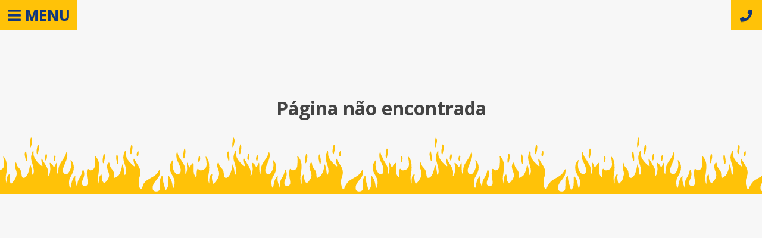

--- FILE ---
content_type: text/html; charset=UTF-8
request_url: https://www.paulomartinho.com/espanhol/e_g_fotos_.htm
body_size: 2124
content:
<!doctype html>
<html class="no-js" lang="pt">
<head>
	<meta charset="utf-8">
	<meta http-equiv="x-ua-compatible" content="ie=edge">
	<meta name="viewport" content="width=device-width, initial-scale=1.0, maximum-scale=5.0, shrink-to-fit=no" />
	<link rel="manifest" href="/manifest_310.json">
	<link rel="icon" href="/favicon_310.ico">
	<link rel="apple-touch-icon" href="/icon-192_310.png">
	<meta name="theme-color" content="#ffc208" />
	
	<title>Error</title>
	<meta name="description" content="Error" />
	
	<meta name="keywords" content="paulomartinho, paulomartinhofreestyle, freestyle, stunt, stunts, show, moto, car, cars, drift, drifting" />
	
	<meta property="og:url" content="https://www.paulomartinho.com/espanhol/e_g_fotos_.htm" />
	<meta property="og:type" content="website" />
	<meta property="og:title" content="Error" />
	<meta property="og:description" content="Error" />
	<meta property="fb:app_id" content="" />
	
	<meta property="og:image" content="https://www.paulomartinho.com/layout/images/brand/og_310.jpg" />
	
		<meta name="robots" content="noindex" />
		
		
	<link rel="stylesheet" href="/layout/css/styles_310.css" />
</head>
<body>
	
	<a href="/#contacto" id="right-button"><i class="fas fa-phone"></i></a>
	<div id="left-button"><i class="fas fa-bars"></i> <span>MENU</span></div>
	<div id="left" class="bpadding-3">
		<div class="row">
			<a class="col-xs-12 centered text-center tpadding-3" href="/#"><img src="/layout/images/brand/icon-transparent.svg" width="60%" alt="Paulo Martinho Freestyle ® Icon" /></a>
		
			<div class="centered hpadding hscroll text-big vmargin-min">
                                <a class="rmargin-min" href="https://www.youtube.com/@paulomartinhofreestyle/" target="_blank"><i class="fab fa-youtube"></i></a>
                                <a class="rmargin-min" href="https://www.facebook.com/paulomartinhofreestyle/" target="_blank"><i class="fab fa-facebook-square"></i></a>
                                <a class="rmargin-min" href="https://www.instagram.com/paulomartinhofreestyle/" target="_blank"><i class="fab fa-instagram"></i></a>
                		        <a class="rmargin-min" href="https://www.tiktok.com/@paulomartinhofreestyle/" target="_blank"><i class="fab fa-tiktok"></i></a>
		                        <a href="https://wa.me/351917207827" target="_blank"><i class="fab fa-whatsapp"></i></a>
            </div>
		</div>
		
		<ul class="tmargin">
		    <li class="row"><a class="col-xs-12" href="/#espetaculo"><i class="fas fa-fire"></i> Espetáculo</a></li>
		    <li class="row"><a class="col-xs-12" href="/#patrocinadores"><i class="fas fa-hands-helping"></i> Patrocinadores</a></li>
		    <li class="row"><a class="col-xs-12" href="/#contacto"><i class="fas fa-phone"></i> Contacto</a></li>
		    
		    <li class="row tmargin"><a class="col-xs-12" href="/pecas/"><i class="fas fa-wrench"></i> Peças</a></li>
		    <li class="row"><a class="col-xs-12" href="/chip-tunning/"><i class="fas fa-microchip"></i> Chip Tunning</a></li>
		    
		    
		    
		    <li class="row tmargin"><a class="col-xs-12" href="/loja/"><i class="fas fa-shopping-cart"></i> Loja</a></li>
		</ul>
		
		<ul id="PWAcontainer" class="hidden tmargin">
		    <li class="row"><a id="PWAinstall" href="#" class="col-xs-12"><i class="fas fa-download"></i> Instalar</a></li>
		</ul>
	</div>
	
	
	
	<div id="main">
<h1 class="tmargin-5 text-center">Página não encontrada</h1>

        <div class="flame-pattern-main tmargin-3"></div>
    </div>
    <!-- Main End -->
    
        
    <div class="sb"><!--smooth background--></div>
    <div id="fb-root"></div>
    
    <script src="/layout/js/jquery-3.6.3.min.js" type="345d57e54517e04249a09f83-text/javascript"></script>
    <script src="/layout/js/jquery.lazy.min.js" type="345d57e54517e04249a09f83-text/javascript"></script>
    <script src="/layout/js/jquery.lazy.iframe.min.js" type="345d57e54517e04249a09f83-text/javascript"></script>
    
    <!--
    <script src="/layout/js/ion.rangeSlider.min.js"></script>
    <script src="/layout/js/jquery.sumoselect.min.js"></script>
    -->
    
        
    
    <script src="/layout/js/main_310.js" type="345d57e54517e04249a09f83-text/javascript"></script>
    
    <script type="345d57e54517e04249a09f83-text/javascript">
        const PWAcontainer = document.getElementById('PWAcontainer');
        const PWAinstall = document.getElementById('PWAinstall');
    
        if ('serviceWorker' in navigator) {
          navigator.serviceWorker.register('/service-worker.js').then(function (registration) {
              //console.log('Service worker successfully registered on scope', registration.scope);
          }).catch(function (error) {
              console.log('Service worker failed to register');
          });
        }
        
        let deferredPrompt;

        window.addEventListener('beforeinstallprompt', function(e) {
          // Prevent Chrome 67 and earlier from automatically showing the prompt
          e.preventDefault();
          // Stash the event so it can be triggered later.
          deferredPrompt = e;
          
          PWAcontainer.classList.toggle('hidden', false);
        });
        
        // Installation must be done by a user gesture! Here, the button click
        PWAinstall.addEventListener('click', (e) => {
          e.preventDefault();    
        
          // Show the prompt
          deferredPrompt.prompt();
          
          // Wait for the user to respond to the prompt
          deferredPrompt.userChoice
            .then((choiceResult) => {
              if (choiceResult.outcome === 'accepted') {
                console.log('User accepted the A2HS prompt');
              } else {
                console.log('User dismissed the A2HS prompt');
              }
              deferredPrompt = null;
            });
        });
    </script>
    
    <!-- Google tag (gtag.js) -->
    <script async src="https://www.googletagmanager.com/gtag/js?id=G-DQ86211Z10" type="345d57e54517e04249a09f83-text/javascript"></script>
    <script type="345d57e54517e04249a09f83-text/javascript">
      window.dataLayer = window.dataLayer || [];
      function gtag(){dataLayer.push(arguments);}
      gtag('js', new Date());
    
      gtag('config', 'G-DQ86211Z10');
    </script>
    
    <!-- Built with love by Ruben Melo -->
  <script src="/cdn-cgi/scripts/7d0fa10a/cloudflare-static/rocket-loader.min.js" data-cf-settings="345d57e54517e04249a09f83-|49" defer></script><script defer src="https://static.cloudflareinsights.com/beacon.min.js/vcd15cbe7772f49c399c6a5babf22c1241717689176015" integrity="sha512-ZpsOmlRQV6y907TI0dKBHq9Md29nnaEIPlkf84rnaERnq6zvWvPUqr2ft8M1aS28oN72PdrCzSjY4U6VaAw1EQ==" data-cf-beacon='{"version":"2024.11.0","token":"79d20eed42ee4b599f380ea53d4d281a","r":1,"server_timing":{"name":{"cfCacheStatus":true,"cfEdge":true,"cfExtPri":true,"cfL4":true,"cfOrigin":true,"cfSpeedBrain":true},"location_startswith":null}}' crossorigin="anonymous"></script>
</body>
</html>

--- FILE ---
content_type: text/css
request_url: https://www.paulomartinho.com/layout/css/styles_310.css
body_size: 24894
content:
@import url('https://fonts.googleapis.com/css2?family=Open+Sans:wght@300;400;700;800&display=swap');html,body,div,span,applet,object,iframe,h1,h2,h3,h4,h5,h6,p,blockquote,pre,a,abbr,acronym,address,big,cite,code,del,dfn,em,img,ins,kbd,q,s,samp,small,strike,strong,sub,sup,tt,var,b,u,i,center,dl,dt,dd,ol,ul,li,fieldset,form,label,legend,table,caption,tbody,tfoot,thead,tr,th,td,article,aside,canvas,details,embed,figure,figcaption,footer,header,hgroup,menu,nav,output,ruby,section,summary,time,mark,audio,video{margin:0;padding:0;border:0;font-size:100%;font:inherit;vertical-align:baseline;}article,aside,details,figcaption,figure,footer,header,hgroup,menu,nav,section{display:block;}body{line-height:1;}ol,ul{list-style:none;}blockquote,q{quotes:none;}blockquote:before,blockquote:after,q:before,q:after{content:'';content:none;}table{border-collapse:collapse;border-spacing:0;}b{font-weight:bold;}i{font-style:italic;}.clearfix{clear:both;overflow:hidden;}.noselect{-webkit-touch-callout:none;-webkit-user-select:none;-khtml-user-select:none;-moz-user-select:none;-ms-user-select:none;user-select:none;}.diagonal{-webkit-clip-path:polygon(0 0, 100% 2.5%, 100% 97.5%, 0 100%);-moz-clip-path:polygon(0 0, 100% 2.5%, 100% 97.5%, 0 100%);clip-path:polygon(0 0, 100% 2.5%, 100% 97.5%, 0 100%);}.diagonal.navbar-header.diagonal{-webkit-clip-path:polygon(0 0, 100% 0, 100% 97%, 0 100%);-moz-clip-path:polygon(0 0, 100% 0, 100% 97%, 0 100%);clip-path:polygon(0 0, 100% 0, 100% 97%, 0 100%);}.diagonal.navbar-header.diagonal .bg-pattern{-webkit-box-shadow:0;-moz-box-shadow:0;box-shadow:0;}.diagonal.header:first-child{-webkit-clip-path:polygon(0 0, 100% 0%, 100% 100%, 0 100%);-moz-clip-path:polygon(0 0, 100% 0%, 100% 100%, 0 100%);clip-path:polygon(0 0, 100% 0%, 100% 100%, 0 100%);}.diagonal.footer{-webkit-clip-path:polygon(0 0, 100% 3%, 100% 100%, 0 100%);-moz-clip-path:polygon(0 0, 100% 3%, 100% 100%, 0 100%);clip-path:polygon(0 0, 100% 3%, 100% 100%, 0 100%);}.hidden{display:none !important;}.hscroll{overflow-x:scroll;overflow-y:hidden;white-space:nowrap;}*{-webkit-box-sizing:border-box;-moz-box-sizing:border-box;box-sizing:border-box;}body{color:#444;font-family:Arial, Helvetica, sans-serif;}h1,h2,h3,h4{font-weight:bold;}h1{font-size:2.1em;line-height:1.5em;}h1 span{font-size:0.4em;color:#666;}h2{font-size:1.8em;line-height:1.9em;}h3{font-size:1.6em;line-height:1.5em;}h4{font-size:1.4em;line-height:1.5em;}p{line-height:1.5em;margin-bottom:0.2em;width:100%;}img{max-width:100%;}a,.link{text-decoration:none;color:#0f377f;}a:hover,.link:hover{cursor:pointer !important;}hr{border-top:1px solid rgba(0,0,0,0.05);}.title-highlight{text-transform:uppercase;font-weight:800;}.text-small{font-size:0.8em;}.text-medium{font-size:1.3em !important;}.text-header{font-size:1.6em !important;}.text-big{font-size:2em !important;}.text-extra-big{font-size:3em;line-height:1.25em;}.text-ultra{text-transform:capitalize;font-size:5em;line-height:1.25em;}.text-center{text-align:center;text-align:-moz-center;text-align:-webkit-center;}.text-right{text-align:right;text-align:-moz-right;text-align:-webkit-right;}.text-left{text-align:left;}.text-bold{font-weight:bold;}.text-inline{display:inline;}.centered{margin:0 auto;}.transparent{background:transparent !important;border-color:transparent !important;}.sb{display:none;position:fixed;left:0;right:0;top:0;bottom:0;z-index:98;background-color:rgba(0,0,0,0.3);}.pull-right{float:right !important;}.pull-left{float:left;}.nomargin{margin:0 !important;}.nohmargin{margin-right:0 !important;margin-left:0 !important;}.nopadding{padding:0 !important;}.margin{margin:1em !important;}.margin-2{margin:2em !important;}.margin-min{margin:0.5em !important;}.vmargin-min{margin-top:0.5em !important;margin-bottom:0.5em !important;}.vmargin{margin-top:1em !important;margin-bottom:1em !important;}.vmargin-2{margin-top:2em !important;margin-bottom:2em !important;}.vmargin-3{margin-top:3em !important;margin-bottom:3em !important;}.vmargin-5{margin-top:5em !important;margin-bottom:5em !important;}.vmargin-7{margin-top:7em !important;margin-bottom:7em !important;}.vmargin-8{margin-top:8em !important;margin-bottom:8em !important;}.vmargin-10{margin-top:10em !important;margin-bottom:10em !important;}.tmargin-min{margin-top:0.5em !important;}.tmargin{margin-top:1em !important;}.tmargin-2{margin-top:2em !important;}.tmargin-3{margin-top:3em !important;}.tmargin-4{margin-top:4em !important;}.tmargin-5{margin-top:5em !important;}.tmargin-8{margin-top:8em !important;}.tmargin-10{margin-top:10em !important;}.bmargin-min{margin-bottom:0.5em !important;}.bmargin{margin-bottom:1em !important;}.bmargin-2{margin-bottom:2em !important;}.bmargin-n2{margin-bottom:-2em !important;}.bmargin-3{margin-bottom:3em !important;}.bmargin-5{margin-bottom:5em !important;}.bmargin-8{margin-bottom:8em !important;}.bmargin-10{margin-bottom:10em !important;}.hmargin-min{margin-left:0.5em !important;margin-right:0.5em !important;}.hmargin{margin-left:1em !important;margin-right:1em !important;}.hmargin-2{margin-left:2em !important;margin-right:2em !important;}.hmargin-5{margin-left:5em !important;margin-right:5em !important;}.lmargin-min{margin-left:0.5em !important;}.lmargin{margin-left:1em !important;}.lmargin-2{margin-left:2em !important;}.lmargin-5{margin-left:5em !important;}.rmargin-min{margin-right:0.5em !important;}.rmargin{margin-right:1em !important;}.rmargin-3{margin-right:3em !important;}.padding{padding:1em !important;}.padding-2{padding:2em !important;}.padding-3{padding:3em !important;}.padding-5{padding:5em !important;}.hpadding-min{padding-left:0.5em !important;padding-right:0.5em !important;}.hpadding{padding-left:1em !important;padding-right:1em !important;}.hpadding-2{padding-left:2em !important;padding-right:2em !important;}.hpadding-3{padding-left:3em !important;padding-right:3em !important;}.hpadding-5{padding-left:5em !important;padding-right:5em !important;}.lpadding{padding-left:1em !important;}.lpadding-2{padding-left:2em !important;}.lpadding-3{padding-left:3em !important;}.rpadding-min{padding-right:0.5em !important;}.rpadding{padding-right:1em !important;}.rpadding-2{padding-right:2em !important;}.rpadding-3{padding-right:3em !important;}.vpadding{padding-top:1em !important;padding-bottom:1em !important;}.vpadding-2{padding-top:2em !important;padding-bottom:2em !important;}.vpadding-3{padding-top:3em !important;padding-bottom:3em !important;}.vpadding-4{padding-top:4em !important;padding-bottom:4em !important;}.vpadding-5{padding-top:5em !important;padding-bottom:5em !important;}.vpadding-8{padding-top:8em !important;padding-bottom:8em !important;}.vpadding-10{padding-top:10em !important;padding-bottom:10em !important;}.tpadding{padding-top:1em !important;}.tpadding-2{padding-top:2em !important;}.tpadding-3{padding-top:3em !important;}.tpadding-5{padding-top:5em !important;}.tpadding-8{padding-top:8em !important;}.tpadding-10{padding-top:10em !important;}.bpadding{padding-bottom:1em !important;}.bpadding-2{padding-bottom:2em !important;}.bpadding-3{padding-bottom:3em !important;}.bpadding-5{padding-bottom:5em !important;}.bpadding-8{padding-bottom:8em !important;}.container-fluid{margin-right:auto;margin-left:auto;}.row{box-sizing:border-box;display:-ms-flexbox;display:-webkit-box;display:flex;-ms-flex:0 1 auto;-webkit-box-flex:0;flex:0 1 auto;-ms-flex-direction:row;-webkit-box-orient:horizontal;-webkit-box-direction:normal;flex-direction:row;-ms-flex-wrap:wrap;flex-wrap:wrap;}.row.reverse{-ms-flex-direction:row-reverse;-webkit-box-orient:horizontal;-webkit-box-direction:reverse;flex-direction:row-reverse;}.col.reverse{-ms-flex-direction:column-reverse;-webkit-box-orient:vertical;-webkit-box-direction:reverse;flex-direction:column-reverse;}.col-xs,.col-xs-1,.col-xs-2,.col-xs-3,.col-xs-4,.col-xs-5,.col-xs-6,.col-xs-7,.col-xs-8,.col-xs-9,.col-xs-10,.col-xs-11,.col-xs-12{box-sizing:border-box;-ms-flex:0 0 auto;-webkit-box-flex:0;flex:0 0 auto;}.col-xs{-webkit-flex-grow:1;-ms-flex-positive:1;-webkit-box-flex:1;flex-grow:1;-ms-flex-preferred-size:0;flex-basis:0;max-width:100%;}.col-xs-1{-ms-flex-preferred-size:8.333%;flex-basis:8.333%;max-width:8.333%;}.col-xs-2{-ms-flex-preferred-size:16.667%;flex-basis:16.667%;max-width:16.667%;}.col-xs-3{-ms-flex-preferred-size:25%;flex-basis:25%;max-width:25%;}.col-xs-4{-ms-flex-preferred-size:33.333%;flex-basis:33.333%;max-width:33.333%;}.col-xs-5{-ms-flex-preferred-size:41.667%;flex-basis:41.667%;max-width:41.667%;}.col-xs-6{-ms-flex-preferred-size:50%;flex-basis:50%;max-width:50%;}.col-xs-7{-ms-flex-preferred-size:58.333%;flex-basis:58.333%;max-width:58.333%;}.col-xs-8{-ms-flex-preferred-size:66.667%;flex-basis:66.667%;max-width:66.667%;}.col-xs-9{-ms-flex-preferred-size:75%;flex-basis:75%;max-width:75%;}.col-xs-10{-ms-flex-preferred-size:83.333%;flex-basis:83.333%;max-width:83.333%;}.col-xs-11{-ms-flex-preferred-size:91.667%;flex-basis:91.667%;max-width:91.667%;}.col-xs-12{-ms-flex-preferred-size:100%;flex-basis:100%;max-width:100%;}.col-xs-offset-1{margin-left:8.333%;}.col-xs-offset-2{margin-left:16.667%;}.col-xs-offset-3{margin-left:25%;}.col-xs-offset-4{margin-left:33.333%;}.col-xs-offset-5{margin-left:41.667%;}.col-xs-offset-6{margin-left:50%;}.col-xs-offset-7{margin-left:58.333%;}.col-xs-offset-8{margin-left:66.667%;}.col-xs-offset-9{margin-left:75%;}.col-xs-offset-10{margin-left:83.333%;}.col-xs-offset-11{margin-left:91.667%;}.start-xs{-ms-flex-pack:start;-webkit-box-pack:start;justify-content:flex-start;text-align:start;}.center-xs{-ms-flex-pack:center;-webkit-box-pack:center;justify-content:center;text-align:center;}.end-xs{-ms-flex-pack:end;-webkit-box-pack:end;justify-content:flex-end;text-align:end;}.top-xs{-ms-flex-align:start;-webkit-box-align:start;align-items:flex-start;}.middle-xs{-ms-flex-align:center;-webkit-box-align:center;align-items:center;}.bottom-xs{-ms-flex-align:end;-webkit-box-align:end;align-items:flex-end;}.around-xs{-ms-flex-pack:distribute;justify-content:space-around;}.between-xs{-ms-flex-pack:justify;-webkit-box-pack:justify;justify-content:space-between;}.first-xs{-ms-flex-order:-1;-webkit-box-ordinal-group:0;order:-1;}.last-xs{-ms-flex-order:1;-webkit-box-ordinal-group:2;order:1;}body{font-size:12px;}.only-mobile{visibility:visible;}.no-mobile{visibility:hidden;display:none;}.navbar-logo img{width:72px;}@media only screen and (min-width: 768px){body{font-size:13px;}.col-sm,.col-sm-1,.col-sm-2,.col-sm-3,.col-sm-4,.col-sm-5,.col-sm-6,.col-sm-7,.col-sm-8,.col-sm-9,.col-sm-10,.col-sm-11,.col-sm-12{box-sizing:border-box;-ms-flex:0 0 auto;-webkit-box-flex:0;flex:0 0 auto;}.col-sm{-webkit-flex-grow:1;-ms-flex-positive:1;-webkit-box-flex:1;flex-grow:1;-ms-flex-preferred-size:0;flex-basis:0;max-width:100%;}.col-sm-1{-ms-flex-preferred-size:8.333%;flex-basis:8.333%;max-width:8.333%;}.col-sm-2{-ms-flex-preferred-size:16.667%;flex-basis:16.667%;max-width:16.667%;}.col-sm-3{-ms-flex-preferred-size:25%;flex-basis:25%;max-width:25%;}.col-sm-4{-ms-flex-preferred-size:33.333%;flex-basis:33.333%;max-width:33.333%;}.col-sm-5{-ms-flex-preferred-size:41.667%;flex-basis:41.667%;max-width:41.667%;}.col-sm-6{-ms-flex-preferred-size:50%;flex-basis:50%;max-width:50%;}.col-sm-7{-ms-flex-preferred-size:58.333%;flex-basis:58.333%;max-width:58.333%;}.col-sm-8{-ms-flex-preferred-size:66.667%;flex-basis:66.667%;max-width:66.667%;}.col-sm-9{-ms-flex-preferred-size:75%;flex-basis:75%;max-width:75%;}.col-sm-10{-ms-flex-preferred-size:83.333%;flex-basis:83.333%;max-width:83.333%;}.col-sm-11{-ms-flex-preferred-size:91.667%;flex-basis:91.667%;max-width:91.667%;}.col-sm-12{-ms-flex-preferred-size:100%;flex-basis:100%;max-width:100%;}.col-sm-offset-1{margin-left:8.333%;}.col-sm-offset-2{margin-left:16.667%;}.col-sm-offset-3{margin-left:25%;}.col-sm-offset-4{margin-left:33.333%;}.col-sm-offset-5{margin-left:41.667%;}.col-sm-offset-6{margin-left:50%;}.col-sm-offset-7{margin-left:58.333%;}.col-sm-offset-8{margin-left:66.667%;}.col-sm-offset-9{margin-left:75%;}.col-sm-offset-10{margin-left:83.333%;}.col-sm-offset-11{margin-left:91.667%;}.start-sm{-ms-flex-pack:start;-webkit-box-pack:start;justify-content:flex-start;text-align:start;}.center-sm{-ms-flex-pack:center;-webkit-box-pack:center;justify-content:center;text-align:center;}.end-sm{-ms-flex-pack:end;-webkit-box-pack:end;justify-content:flex-end;text-align:end;}.top-sm{-ms-flex-align:start;-webkit-box-align:start;align-items:flex-start;}.middle-sm{-ms-flex-align:center;-webkit-box-align:center;align-items:center;}.bottom-sm{-ms-flex-align:end;-webkit-box-align:end;align-items:flex-end;}.around-sm{-ms-flex-pack:distribute;justify-content:space-around;}.between-sm{-ms-flex-pack:justify;-webkit-box-pack:justify;justify-content:space-between;}.first-sm{-ms-flex-order:-1;-webkit-box-ordinal-group:0;order:-1;}.last-sm{-ms-flex-order:1;-webkit-box-ordinal-group:2;order:1;}}@media only screen and (min-width: 992px){body{font-size:15px;}.only-mobile{visibility:hidden;}.no-mobile{visibility:visible;display:unset;}.navbar-logo img{width:96px;}.col-md,.col-md-1,.col-md-2,.col-md-3,.col-md-4,.col-md-5,.col-md-6,.col-md-7,.col-md-8,.col-md-9,.col-md-10,.col-md-11,.col-md-12{box-sizing:border-box;-ms-flex:0 0 auto;-webkit-box-flex:0;flex:0 0 auto;}.col-md{-webkit-flex-grow:1;-ms-flex-positive:1;-webkit-box-flex:1;flex-grow:1;-ms-flex-preferred-size:0;flex-basis:0;max-width:100%;}.col-md-1{-ms-flex-preferred-size:8.333%;flex-basis:8.333%;max-width:8.333%;}.col-md-2{-ms-flex-preferred-size:16.667%;flex-basis:16.667%;max-width:16.667%;}.col-md-3{-ms-flex-preferred-size:25%;flex-basis:25%;max-width:25%;}.col-md-4{-ms-flex-preferred-size:33.333%;flex-basis:33.333%;max-width:33.333%;}.col-md-5{-ms-flex-preferred-size:41.667%;flex-basis:41.667%;max-width:41.667%;}.col-md-6{-ms-flex-preferred-size:50%;flex-basis:50%;max-width:50%;}.col-md-7{-ms-flex-preferred-size:58.333%;flex-basis:58.333%;max-width:58.333%;}.col-md-8{-ms-flex-preferred-size:66.667%;flex-basis:66.667%;max-width:66.667%;}.col-md-9{-ms-flex-preferred-size:75%;flex-basis:75%;max-width:75%;}.col-md-10{-ms-flex-preferred-size:83.333%;flex-basis:83.333%;max-width:83.333%;}.col-md-11{-ms-flex-preferred-size:91.667%;flex-basis:91.667%;max-width:91.667%;}.col-md-12{-ms-flex-preferred-size:100%;flex-basis:100%;max-width:100%;}.col-md-offset-1{margin-left:8.333%;}.col-md-offset-2{margin-left:16.667%;}.col-md-offset-3{margin-left:25%;}.col-md-offset-4{margin-left:33.333%;}.col-md-offset-5{margin-left:41.667%;}.col-md-offset-6{margin-left:50%;}.col-md-offset-7{margin-left:58.333%;}.col-md-offset-8{margin-left:66.667%;}.col-md-offset-9{margin-left:75%;}.col-md-offset-10{margin-left:83.333%;}.col-md-offset-11{margin-left:91.667%;}.start-md{-ms-flex-pack:start;-webkit-box-pack:start;justify-content:flex-start;text-align:start;}.center-md{-ms-flex-pack:center;-webkit-box-pack:center;justify-content:center;text-align:center;}.end-md{-ms-flex-pack:end;-webkit-box-pack:end;justify-content:flex-end;text-align:end;}.top-md{-ms-flex-align:start;-webkit-box-align:start;align-items:flex-start;}.middle-md{-ms-flex-align:center;-webkit-box-align:center;align-items:center;}.bottom-md{-ms-flex-align:end;-webkit-box-align:end;align-items:flex-end;}.around-md{-ms-flex-pack:distribute;justify-content:space-around;}.between-md{-ms-flex-pack:justify;-webkit-box-pack:justify;justify-content:space-between;}.first-md{-ms-flex-order:-1;-webkit-box-ordinal-group:0;order:-1;}.last-md{-ms-flex-order:1;-webkit-box-ordinal-group:2;order:1;}}@media only screen and (min-width: 1500px){body{font-size:16px;}.col-lg,.col-lg-1,.col-lg-2,.col-lg-3,.col-lg-4,.col-lg-5,.col-lg-6,.col-lg-7,.col-lg-8,.col-lg-9,.col-lg-10,.col-lg-11,.col-lg-12{box-sizing:border-box;-ms-flex:0 0 auto;-webkit-box-flex:0;flex:0 0 auto;}.col-lg{-webkit-flex-grow:1;-ms-flex-positive:1;-webkit-box-flex:1;flex-grow:1;-ms-flex-preferred-size:0;flex-basis:0;max-width:100%;}.col-lg-1{-ms-flex-preferred-size:8.333%;flex-basis:8.333%;max-width:8.333%;}.col-lg-2{-ms-flex-preferred-size:16.667%;flex-basis:16.667%;max-width:16.667%;}.col-lg-3{-ms-flex-preferred-size:25%;flex-basis:25%;max-width:25%;}.col-lg-4{-ms-flex-preferred-size:33.333%;flex-basis:33.333%;max-width:33.333%;}.col-lg-5{-ms-flex-preferred-size:41.667%;flex-basis:41.667%;max-width:41.667%;}.col-lg-6{-ms-flex-preferred-size:50%;flex-basis:50%;max-width:50%;}.col-lg-7{-ms-flex-preferred-size:58.333%;flex-basis:58.333%;max-width:58.333%;}.col-lg-8{-ms-flex-preferred-size:66.667%;flex-basis:66.667%;max-width:66.667%;}.col-lg-9{-ms-flex-preferred-size:75%;flex-basis:75%;max-width:75%;}.col-lg-10{-ms-flex-preferred-size:83.333%;flex-basis:83.333%;max-width:83.333%;}.col-lg-11{-ms-flex-preferred-size:91.667%;flex-basis:91.667%;max-width:91.667%;}.col-lg-12{-ms-flex-preferred-size:100%;flex-basis:100%;max-width:100%;}.col-lg-offset-1{margin-left:8.333%;}.col-lg-offset-2{margin-left:16.667%;}.col-lg-offset-3{margin-left:25%;}.col-lg-offset-4{margin-left:33.333%;}.col-lg-offset-5{margin-left:41.667%;}.col-lg-offset-6{margin-left:50%;}.col-lg-offset-7{margin-left:58.333%;}.col-lg-offset-8{margin-left:66.667%;}.col-lg-offset-9{margin-left:75%;}.col-lg-offset-10{margin-left:83.333%;}.col-lg-offset-11{margin-left:91.667%;}.start-lg{-ms-flex-pack:start;-webkit-box-pack:start;justify-content:flex-start;text-align:start;}.center-lg{-ms-flex-pack:center;-webkit-box-pack:center;justify-content:center;text-align:center;}.end-lg{-ms-flex-pack:end;-webkit-box-pack:end;justify-content:flex-end;text-align:end;}.top-lg{-ms-flex-align:start;-webkit-box-align:start;align-items:flex-start;}.middle-lg{-ms-flex-align:center;-webkit-box-align:center;align-items:center;}.bottom-lg{-ms-flex-align:end;-webkit-box-align:end;align-items:flex-end;}.around-lg{-ms-flex-pack:distribute;justify-content:space-around;}.between-lg{-ms-flex-pack:justify;-webkit-box-pack:justify;justify-content:space-between;}.first-lg{-ms-flex-order:-1;-webkit-box-ordinal-group:0;order:-1;}.last-lg{-ms-flex-order:1;-webkit-box-ordinal-group:2;order:1;}}::-webkit-scrollbar{width:8px;overflow:visible;}::-webkit-scrollbar-track{background-color:transparent;}::-webkit-scrollbar-thumb{background-color:#ffc208;background-clip:padding-box;min-height:28px;}::-webkit-scrollbar-thumb:hover{background-color:#ffc208, 70%;}::-webkit-scrollbar-thumb:active{background-color:#ffc208;}::-webkit-scrollbar-corner{background:transparent;}.swiper-container{margin:0 auto;position:relative;overflow:hidden;list-style:none;padding:0;z-index:1;}.swiper-container-no-flexbox .swiper-slide{float:left;}.swiper-container-vertical > .swiper-wrapper{-webkit-box-orient:vertical;-webkit-box-direction:normal;-webkit-flex-direction:column;-ms-flex-direction:column;flex-direction:column;}.swiper-wrapper{position:relative;width:100%;height:100%;z-index:1;display:-webkit-box;display:-webkit-flex;display:-ms-flexbox;display:flex;-webkit-transition-property:-webkit-transform;transition-property:-webkit-transform;-o-transition-property:transform;transition-property:transform;transition-property:transform, -webkit-transform;-webkit-box-sizing:content-box;box-sizing:content-box;}.swiper-container-android .swiper-slide,.swiper-wrapper{-webkit-transform:translate3d(0px,0,0);transform:translate3d(0px,0,0);}.swiper-container-multirow > .swiper-wrapper{-webkit-flex-wrap:wrap;-ms-flex-wrap:wrap;flex-wrap:wrap;}.swiper-container-free-mode > .swiper-wrapper{-webkit-transition-timing-function:ease-out;-o-transition-timing-function:ease-out;transition-timing-function:ease-out;margin:0 auto;}.swiper-slide{-webkit-flex-shrink:0;-ms-flex-negative:0;flex-shrink:0;width:100%;height:100%;position:relative;-webkit-transition-property:-webkit-transform;transition-property:-webkit-transform;-o-transition-property:transform;transition-property:transform;transition-property:transform, -webkit-transform;}.swiper-slide-invisible-blank{visibility:hidden;}.swiper-container-autoheight,.swiper-container-autoheight .swiper-slide{height:auto;}.swiper-container-autoheight .swiper-wrapper{-webkit-box-align:start;-webkit-align-items:flex-start;-ms-flex-align:start;align-items:flex-start;-webkit-transition-property:height, -webkit-transform;transition-property:height, -webkit-transform;-o-transition-property:transform, height;transition-property:transform, height;transition-property:transform, height, -webkit-transform;}.swiper-container-3d{-webkit-perspective:1200px;perspective:1200px;}.swiper-container-3d .swiper-wrapper,.swiper-container-3d .swiper-slide,.swiper-container-3d .swiper-slide-shadow-left,.swiper-container-3d .swiper-slide-shadow-right,.swiper-container-3d .swiper-slide-shadow-top,.swiper-container-3d .swiper-slide-shadow-bottom,.swiper-container-3d .swiper-cube-shadow{-webkit-transform-style:preserve-3d;transform-style:preserve-3d;}.swiper-container-3d .swiper-slide-shadow-left,.swiper-container-3d .swiper-slide-shadow-right,.swiper-container-3d .swiper-slide-shadow-top,.swiper-container-3d .swiper-slide-shadow-bottom{position:absolute;left:0;top:0;width:100%;height:100%;pointer-events:none;z-index:10;}.swiper-container-3d .swiper-slide-shadow-left{background-image:-webkit-gradient(linear,right top,left top,from(rgba(0,0,0,0.5)),to(rgba(0,0,0,0)));background-image:-webkit-linear-gradient(right,rgba(0,0,0,0.5),rgba(0,0,0,0));background-image:-o-linear-gradient(right,rgba(0,0,0,0.5),rgba(0,0,0,0));background-image:linear-gradient(to left,rgba(0,0,0,0.5),rgba(0,0,0,0));}.swiper-container-3d .swiper-slide-shadow-right{background-image:-webkit-gradient(linear,left top,right top,from(rgba(0,0,0,0.5)),to(rgba(0,0,0,0)));background-image:-webkit-linear-gradient(left,rgba(0,0,0,0.5),rgba(0,0,0,0));background-image:-o-linear-gradient(left,rgba(0,0,0,0.5),rgba(0,0,0,0));background-image:linear-gradient(to right,rgba(0,0,0,0.5),rgba(0,0,0,0));}.swiper-container-3d .swiper-slide-shadow-top{background-image:-webkit-gradient(linear,left bottom,left top,from(rgba(0,0,0,0.5)),to(rgba(0,0,0,0)));background-image:-webkit-linear-gradient(bottom,rgba(0,0,0,0.5),rgba(0,0,0,0));background-image:-o-linear-gradient(bottom,rgba(0,0,0,0.5),rgba(0,0,0,0));background-image:linear-gradient(to top,rgba(0,0,0,0.5),rgba(0,0,0,0));}.swiper-container-3d .swiper-slide-shadow-bottom{background-image:-webkit-gradient(linear,left top,left bottom,from(rgba(0,0,0,0.5)),to(rgba(0,0,0,0)));background-image:-webkit-linear-gradient(top,rgba(0,0,0,0.5),rgba(0,0,0,0));background-image:-o-linear-gradient(top,rgba(0,0,0,0.5),rgba(0,0,0,0));background-image:linear-gradient(to bottom,rgba(0,0,0,0.5),rgba(0,0,0,0));}.swiper-container-wp8-horizontal,.swiper-container-wp8-horizontal > .swiper-wrapper{-ms-touch-action:pan-y;touch-action:pan-y;}.swiper-container-wp8-vertical,.swiper-container-wp8-vertical > .swiper-wrapper{-ms-touch-action:pan-x;touch-action:pan-x;}.swiper-button-prev,.swiper-button-next{position:absolute;top:50%;width:27px;height:44px;margin-top:-22px;z-index:10;cursor:pointer;background-size:27px 44px;background-position:center;background-repeat:no-repeat;}.swiper-button-prev.swiper-button-disabled,.swiper-button-next.swiper-button-disabled{opacity:0.35;cursor:auto;}.swiper-button-prev,.swiper-container-rtl .swiper-button-next{background-image:url("data:image/svg+xml;charset=utf-8,%3Csvg%20xmlns%3D'http%3A%2F%2Fwww.w3.org%2F2000%2Fsvg'%20viewBox%3D'0%200%2027%2044'%3E%3Cpath%20d%3D'M0%2C22L22%2C0l2.1%2C2.1L4.2%2C22l19.9%2C19.9L22%2C44L0%2C22L0%2C22L0%2C22z'%20fill%3D'%23007aff'%2F%3E%3C%2Fsvg%3E");left:10px;right:auto;}.swiper-button-next,.swiper-container-rtl .swiper-button-prev{background-image:url("data:image/svg+xml;charset=utf-8,%3Csvg%20xmlns%3D'http%3A%2F%2Fwww.w3.org%2F2000%2Fsvg'%20viewBox%3D'0%200%2027%2044'%3E%3Cpath%20d%3D'M27%2C22L27%2C22L5%2C44l-2.1-2.1L22.8%2C22L2.9%2C2.1L5%2C0L27%2C22L27%2C22z'%20fill%3D'%23007aff'%2F%3E%3C%2Fsvg%3E");right:10px;left:auto;}.swiper-button-prev.swiper-button-white,.swiper-container-rtl .swiper-button-next.swiper-button-white{background-image:url("data:image/svg+xml;charset=utf-8,%3Csvg%20xmlns%3D'http%3A%2F%2Fwww.w3.org%2F2000%2Fsvg'%20viewBox%3D'0%200%2027%2044'%3E%3Cpath%20d%3D'M0%2C22L22%2C0l2.1%2C2.1L4.2%2C22l19.9%2C19.9L22%2C44L0%2C22L0%2C22L0%2C22z'%20fill%3D'%23ffffff'%2F%3E%3C%2Fsvg%3E");}.swiper-button-next.swiper-button-white,.swiper-container-rtl .swiper-button-prev.swiper-button-white{background-image:url("data:image/svg+xml;charset=utf-8,%3Csvg%20xmlns%3D'http%3A%2F%2Fwww.w3.org%2F2000%2Fsvg'%20viewBox%3D'0%200%2027%2044'%3E%3Cpath%20d%3D'M27%2C22L27%2C22L5%2C44l-2.1-2.1L22.8%2C22L2.9%2C2.1L5%2C0L27%2C22L27%2C22z'%20fill%3D'%23ffffff'%2F%3E%3C%2Fsvg%3E");}.swiper-button-prev.swiper-button-black,.swiper-container-rtl .swiper-button-next.swiper-button-black{background-image:url("data:image/svg+xml;charset=utf-8,%3Csvg%20xmlns%3D'http%3A%2F%2Fwww.w3.org%2F2000%2Fsvg'%20viewBox%3D'0%200%2027%2044'%3E%3Cpath%20d%3D'M0%2C22L22%2C0l2.1%2C2.1L4.2%2C22l19.9%2C19.9L22%2C44L0%2C22L0%2C22L0%2C22z'%20fill%3D'%23000000'%2F%3E%3C%2Fsvg%3E");}.swiper-button-next.swiper-button-black,.swiper-container-rtl .swiper-button-prev.swiper-button-black{background-image:url("data:image/svg+xml;charset=utf-8,%3Csvg%20xmlns%3D'http%3A%2F%2Fwww.w3.org%2F2000%2Fsvg'%20viewBox%3D'0%200%2027%2044'%3E%3Cpath%20d%3D'M27%2C22L27%2C22L5%2C44l-2.1-2.1L22.8%2C22L2.9%2C2.1L5%2C0L27%2C22L27%2C22z'%20fill%3D'%23000000'%2F%3E%3C%2Fsvg%3E");}.swiper-button-lock{display:none;}.swiper-pagination{position:absolute;text-align:center;-webkit-transition:300ms opacity;-o-transition:300ms opacity;transition:300ms opacity;-webkit-transform:translate3d(0,0,0);transform:translate3d(0,0,0);z-index:10;}.swiper-pagination.swiper-pagination-hidden{opacity:0;}.swiper-pagination-fraction,.swiper-pagination-custom,.swiper-container-horizontal > .swiper-pagination-bullets{bottom:10px;left:0;width:100%;}.swiper-pagination-bullets-dynamic{overflow:hidden;font-size:0;}.swiper-pagination-bullets-dynamic .swiper-pagination-bullet{-webkit-transform:scale(0.33);-ms-transform:scale(0.33);transform:scale(0.33);position:relative;}.swiper-pagination-bullets-dynamic .swiper-pagination-bullet-active{-webkit-transform:scale(1);-ms-transform:scale(1);transform:scale(1);}.swiper-pagination-bullets-dynamic .swiper-pagination-bullet-active-main{-webkit-transform:scale(1);-ms-transform:scale(1);transform:scale(1);}.swiper-pagination-bullets-dynamic .swiper-pagination-bullet-active-prev{-webkit-transform:scale(0.66);-ms-transform:scale(0.66);transform:scale(0.66);}.swiper-pagination-bullets-dynamic .swiper-pagination-bullet-active-prev-prev{-webkit-transform:scale(0.33);-ms-transform:scale(0.33);transform:scale(0.33);}.swiper-pagination-bullets-dynamic .swiper-pagination-bullet-active-next{-webkit-transform:scale(0.66);-ms-transform:scale(0.66);transform:scale(0.66);}.swiper-pagination-bullets-dynamic .swiper-pagination-bullet-active-next-next{-webkit-transform:scale(0.33);-ms-transform:scale(0.33);transform:scale(0.33);}.swiper-pagination-bullet{width:8px;height:8px;display:inline-block;border-radius:100%;background:#000;opacity:0.2;}button.swiper-pagination-bullet{border:none;margin:0;padding:0;-webkit-box-shadow:none;box-shadow:none;-webkit-appearance:none;-moz-appearance:none;appearance:none;}.swiper-pagination-clickable .swiper-pagination-bullet{cursor:pointer;}.swiper-pagination-bullet-active{opacity:1;background:#007aff;}.swiper-container-vertical > .swiper-pagination-bullets{right:10px;top:50%;-webkit-transform:translate3d(0px,-50%,0);transform:translate3d(0px,-50%,0);}.swiper-container-vertical > .swiper-pagination-bullets .swiper-pagination-bullet{margin:6px 0;display:block;}.swiper-container-vertical > .swiper-pagination-bullets.swiper-pagination-bullets-dynamic{top:50%;-webkit-transform:translateY(-50%);-ms-transform:translateY(-50%);transform:translateY(-50%);width:8px;}.swiper-container-vertical > .swiper-pagination-bullets.swiper-pagination-bullets-dynamic .swiper-pagination-bullet{display:inline-block;-webkit-transition:200ms top, 200ms -webkit-transform;transition:200ms top, 200ms -webkit-transform;-o-transition:200ms transform, 200ms top;transition:200ms transform, 200ms top;transition:200ms transform, 200ms top, 200ms -webkit-transform;}.swiper-container-horizontal > .swiper-pagination-bullets .swiper-pagination-bullet{margin:0 4px;}.swiper-container-horizontal > .swiper-pagination-bullets.swiper-pagination-bullets-dynamic{left:50%;-webkit-transform:translateX(-50%);-ms-transform:translateX(-50%);transform:translateX(-50%);white-space:nowrap;}.swiper-container-horizontal > .swiper-pagination-bullets.swiper-pagination-bullets-dynamic .swiper-pagination-bullet{-webkit-transition:200ms left, 200ms -webkit-transform;transition:200ms left, 200ms -webkit-transform;-o-transition:200ms transform, 200ms left;transition:200ms transform, 200ms left;transition:200ms transform, 200ms left, 200ms -webkit-transform;}.swiper-container-horizontal.swiper-container-rtl > .swiper-pagination-bullets-dynamic .swiper-pagination-bullet{-webkit-transition:200ms right, 200ms -webkit-transform;transition:200ms right, 200ms -webkit-transform;-o-transition:200ms transform, 200ms right;transition:200ms transform, 200ms right;transition:200ms transform, 200ms right, 200ms -webkit-transform;}.swiper-pagination-progressbar{background:rgba(0,0,0,0.25);position:absolute;}.swiper-pagination-progressbar .swiper-pagination-progressbar-fill{background:#007aff;position:absolute;left:0;top:0;width:100%;height:100%;-webkit-transform:scale(0);-ms-transform:scale(0);transform:scale(0);-webkit-transform-origin:left top;-ms-transform-origin:left top;transform-origin:left top;}.swiper-container-rtl .swiper-pagination-progressbar .swiper-pagination-progressbar-fill{-webkit-transform-origin:right top;-ms-transform-origin:right top;transform-origin:right top;}.swiper-container-horizontal > .swiper-pagination-progressbar,.swiper-container-vertical > .swiper-pagination-progressbar.swiper-pagination-progressbar-opposite{width:100%;height:4px;left:0;top:0;}.swiper-container-vertical > .swiper-pagination-progressbar,.swiper-container-horizontal > .swiper-pagination-progressbar.swiper-pagination-progressbar-opposite{width:4px;height:100%;left:0;top:0;}.swiper-pagination-white .swiper-pagination-bullet-active{background:#fff;}.swiper-pagination-progressbar.swiper-pagination-white{background:rgba(255,255,255,0.25);}.swiper-pagination-progressbar.swiper-pagination-white .swiper-pagination-progressbar-fill{background:#fff;}.swiper-pagination-black .swiper-pagination-bullet-active{background:#000;}.swiper-pagination-progressbar.swiper-pagination-black{background:rgba(0,0,0,0.25);}.swiper-pagination-progressbar.swiper-pagination-black .swiper-pagination-progressbar-fill{background:#000;}.swiper-pagination-lock{display:none;}.swiper-scrollbar{border-radius:10px;position:relative;-ms-touch-action:none;background:rgba(0,0,0,0.1);}.swiper-container-horizontal > .swiper-scrollbar{position:absolute;left:1%;bottom:3px;z-index:50;height:5px;width:98%;}.swiper-container-vertical > .swiper-scrollbar{position:absolute;right:3px;top:1%;z-index:50;width:5px;height:98%;}.swiper-scrollbar-drag{height:100%;width:100%;position:relative;background:rgba(0,0,0,0.5);border-radius:10px;left:0;top:0;}.swiper-scrollbar-cursor-drag{cursor:move;}.swiper-scrollbar-lock{display:none;}.swiper-zoom-container{width:100%;height:100%;display:-webkit-box;display:-webkit-flex;display:-ms-flexbox;display:flex;-webkit-box-pack:center;-webkit-justify-content:center;-ms-flex-pack:center;justify-content:center;-webkit-box-align:center;-webkit-align-items:center;-ms-flex-align:center;align-items:center;text-align:center;}.swiper-zoom-container > img,.swiper-zoom-container > svg,.swiper-zoom-container > canvas{max-width:100%;max-height:100%;-o-object-fit:contain;object-fit:contain;}.swiper-slide-zoomed{cursor:move;}.swiper-lazy-preloader{width:42px;height:42px;position:absolute;left:50%;top:50%;margin-left:-21px;margin-top:-21px;z-index:10;-webkit-transform-origin:50%;-ms-transform-origin:50%;transform-origin:50%;-webkit-animation:swiper-preloader-spin 1s steps(12,end) infinite;animation:swiper-preloader-spin 1s steps(12,end) infinite;}.swiper-lazy-preloader:after{display:block;content:'';width:100%;height:100%;background-image:url("data:image/svg+xml;charset=utf-8,%3Csvg%20viewBox%3D'0%200%20120%20120'%20xmlns%3D'http%3A%2F%2Fwww.w3.org%2F2000%2Fsvg'%20xmlns%3Axlink%3D'http%3A%2F%2Fwww.w3.org%2F1999%2Fxlink'%3E%3Cdefs%3E%3Cline%20id%3D'l'%20x1%3D'60'%20x2%3D'60'%20y1%3D'7'%20y2%3D'27'%20stroke%3D'%236c6c6c'%20stroke-width%3D'11'%20stroke-linecap%3D'round'%2F%3E%3C%2Fdefs%3E%3Cg%3E%3Cuse%20xlink%3Ahref%3D'%23l'%20opacity%3D'.27'%2F%3E%3Cuse%20xlink%3Ahref%3D'%23l'%20opacity%3D'.27'%20transform%3D'rotate(30%2060%2C60)'%2F%3E%3Cuse%20xlink%3Ahref%3D'%23l'%20opacity%3D'.27'%20transform%3D'rotate(60%2060%2C60)'%2F%3E%3Cuse%20xlink%3Ahref%3D'%23l'%20opacity%3D'.27'%20transform%3D'rotate(90%2060%2C60)'%2F%3E%3Cuse%20xlink%3Ahref%3D'%23l'%20opacity%3D'.27'%20transform%3D'rotate(120%2060%2C60)'%2F%3E%3Cuse%20xlink%3Ahref%3D'%23l'%20opacity%3D'.27'%20transform%3D'rotate(150%2060%2C60)'%2F%3E%3Cuse%20xlink%3Ahref%3D'%23l'%20opacity%3D'.37'%20transform%3D'rotate(180%2060%2C60)'%2F%3E%3Cuse%20xlink%3Ahref%3D'%23l'%20opacity%3D'.46'%20transform%3D'rotate(210%2060%2C60)'%2F%3E%3Cuse%20xlink%3Ahref%3D'%23l'%20opacity%3D'.56'%20transform%3D'rotate(240%2060%2C60)'%2F%3E%3Cuse%20xlink%3Ahref%3D'%23l'%20opacity%3D'.66'%20transform%3D'rotate(270%2060%2C60)'%2F%3E%3Cuse%20xlink%3Ahref%3D'%23l'%20opacity%3D'.75'%20transform%3D'rotate(300%2060%2C60)'%2F%3E%3Cuse%20xlink%3Ahref%3D'%23l'%20opacity%3D'.85'%20transform%3D'rotate(330%2060%2C60)'%2F%3E%3C%2Fg%3E%3C%2Fsvg%3E");background-position:50%;background-size:100%;background-repeat:no-repeat;}.swiper-lazy-preloader-white:after{background-image:url("data:image/svg+xml;charset=utf-8,%3Csvg%20viewBox%3D'0%200%20120%20120'%20xmlns%3D'http%3A%2F%2Fwww.w3.org%2F2000%2Fsvg'%20xmlns%3Axlink%3D'http%3A%2F%2Fwww.w3.org%2F1999%2Fxlink'%3E%3Cdefs%3E%3Cline%20id%3D'l'%20x1%3D'60'%20x2%3D'60'%20y1%3D'7'%20y2%3D'27'%20stroke%3D'%23fff'%20stroke-width%3D'11'%20stroke-linecap%3D'round'%2F%3E%3C%2Fdefs%3E%3Cg%3E%3Cuse%20xlink%3Ahref%3D'%23l'%20opacity%3D'.27'%2F%3E%3Cuse%20xlink%3Ahref%3D'%23l'%20opacity%3D'.27'%20transform%3D'rotate(30%2060%2C60)'%2F%3E%3Cuse%20xlink%3Ahref%3D'%23l'%20opacity%3D'.27'%20transform%3D'rotate(60%2060%2C60)'%2F%3E%3Cuse%20xlink%3Ahref%3D'%23l'%20opacity%3D'.27'%20transform%3D'rotate(90%2060%2C60)'%2F%3E%3Cuse%20xlink%3Ahref%3D'%23l'%20opacity%3D'.27'%20transform%3D'rotate(120%2060%2C60)'%2F%3E%3Cuse%20xlink%3Ahref%3D'%23l'%20opacity%3D'.27'%20transform%3D'rotate(150%2060%2C60)'%2F%3E%3Cuse%20xlink%3Ahref%3D'%23l'%20opacity%3D'.37'%20transform%3D'rotate(180%2060%2C60)'%2F%3E%3Cuse%20xlink%3Ahref%3D'%23l'%20opacity%3D'.46'%20transform%3D'rotate(210%2060%2C60)'%2F%3E%3Cuse%20xlink%3Ahref%3D'%23l'%20opacity%3D'.56'%20transform%3D'rotate(240%2060%2C60)'%2F%3E%3Cuse%20xlink%3Ahref%3D'%23l'%20opacity%3D'.66'%20transform%3D'rotate(270%2060%2C60)'%2F%3E%3Cuse%20xlink%3Ahref%3D'%23l'%20opacity%3D'.75'%20transform%3D'rotate(300%2060%2C60)'%2F%3E%3Cuse%20xlink%3Ahref%3D'%23l'%20opacity%3D'.85'%20transform%3D'rotate(330%2060%2C60)'%2F%3E%3C%2Fg%3E%3C%2Fsvg%3E");}@-webkit-keyframes swiper-preloader-spin{100%{-webkit-transform:rotate(360deg);transform:rotate(360deg);}}@keyframes swiper-preloader-spin{100%{-webkit-transform:rotate(360deg);transform:rotate(360deg);}}.swiper-container .swiper-notification{position:absolute;left:0;top:0;pointer-events:none;opacity:0;z-index:-1000;}.swiper-container-fade.swiper-container-free-mode .swiper-slide{-webkit-transition-timing-function:ease-out;-o-transition-timing-function:ease-out;transition-timing-function:ease-out;}.swiper-container-fade .swiper-slide{pointer-events:none;-webkit-transition-property:opacity;-o-transition-property:opacity;transition-property:opacity;}.swiper-container-fade .swiper-slide .swiper-slide{pointer-events:none;}.swiper-container-fade .swiper-slide-active,.swiper-container-fade .swiper-slide-active .swiper-slide-active{pointer-events:auto;}.swiper-container-cube{overflow:visible;}.swiper-container-cube .swiper-slide{pointer-events:none;-webkit-backface-visibility:hidden;backface-visibility:hidden;z-index:1;visibility:hidden;-webkit-transform-origin:0 0;-ms-transform-origin:0 0;transform-origin:0 0;width:100%;height:100%;}.swiper-container-cube .swiper-slide .swiper-slide{pointer-events:none;}.swiper-container-cube.swiper-container-rtl .swiper-slide{-webkit-transform-origin:100% 0;-ms-transform-origin:100% 0;transform-origin:100% 0;}.swiper-container-cube .swiper-slide-active,.swiper-container-cube .swiper-slide-active .swiper-slide-active{pointer-events:auto;}.swiper-container-cube .swiper-slide-active,.swiper-container-cube .swiper-slide-next,.swiper-container-cube .swiper-slide-prev,.swiper-container-cube .swiper-slide-next + .swiper-slide{pointer-events:auto;visibility:visible;}.swiper-container-cube .swiper-slide-shadow-top,.swiper-container-cube .swiper-slide-shadow-bottom,.swiper-container-cube .swiper-slide-shadow-left,.swiper-container-cube .swiper-slide-shadow-right{z-index:0;-webkit-backface-visibility:hidden;backface-visibility:hidden;}.swiper-container-cube .swiper-cube-shadow{position:absolute;left:0;bottom:0px;width:100%;height:100%;background:#000;opacity:0.6;-webkit-filter:blur(50px);filter:blur(50px);z-index:0;}.swiper-container-flip{overflow:visible;}.swiper-container-flip .swiper-slide{pointer-events:none;-webkit-backface-visibility:hidden;backface-visibility:hidden;z-index:1;}.swiper-container-flip .swiper-slide .swiper-slide{pointer-events:none;}.swiper-container-flip .swiper-slide-active,.swiper-container-flip .swiper-slide-active .swiper-slide-active{pointer-events:auto;}.swiper-container-flip .swiper-slide-shadow-top,.swiper-container-flip .swiper-slide-shadow-bottom,.swiper-container-flip .swiper-slide-shadow-left,.swiper-container-flip .swiper-slide-shadow-right{z-index:0;-webkit-backface-visibility:hidden;backface-visibility:hidden;}.swiper-container-coverflow .swiper-wrapper{-ms-perspective:1200px;}form label{font-size:1em;color:rgba(0,0,0,0.6);line-height:2em;}textarea,input,.input,button,[class^="btn-"],[class*=" btn-"] select,.SumoSelect > .CaptionCont{font-size:1em;}textarea,input,.input,button,[class^="btn-"],[class*=" btn-"]{padding:1.1em 1.2em;}select,.SumoSelect > .CaptionCont{padding:0.9em 1.2em;}textarea,input,.input,button,select,.SumoSelect > .CaptionCont{position:relative;background-color:transparent;border:2px solid rgba(0,0,0,0.2);-webkit-border-radius:0;-moz-border-radius:0;-ms-border-radius:0;-o-border-radius:0;border-radius:0;outline:none !important;}textarea.light,input.light,select.light,.input.light,button.light{background-color:transparent;border:1px solid #ffc208;}input[type="text"],input[type="number"],input[type="password"],input[type="email"],input[type="tel"],input[type="search"],select,textarea,.trumbowyg-editor,.trumbowyg-editor.trumbowyg-reset-css{width:100%;border-color:rgba(0,0,0,0.2);font-size:1em;color:black;}input[type="text"]:hover,input[type="number"]:hover,input[type="password"]:hover,input[type="email"]:hover,input[type="tel"]:hover,input[type="search"]:hover,select:hover,textarea:hover,.trumbowyg-editor:hover,.trumbowyg-editor.trumbowyg-reset-css:hover{border-color:rgba(0,0,0,0.4);}input[type="text"]:focus,input[type="number"]:focus,input[type="password"]:focus,input[type="email"]:focus,input[type="tel"]:focus,input[type="search"]:focus,select:focus,textarea:focus,.trumbowyg-editor:focus,.trumbowyg-editor.trumbowyg-reset-css:focus{border-color:#ffc208;}.input-big{padding:15px 15px !important;font-size:1.2em !important;}.input-mini{padding:5px 7px !important;font-size:0.6em !important;}input[type="submit"],button{cursor:pointer;}.input-white{background-color:white !important;}.input-white:hover,.input-white:focus{border-color:white !important;}.input-line{border:none;border-bottom:2px solid rgba(0,0,0,0.5);}.input-transparent{color:white;border-color:rgba(0,0,0,0.2) !important;background-color:rgba(0,0,0,0.2) !important;}.input-transparent::-webkit-input-placeholder{color:white;}.input-transparent::-moz-placeholder{color:white;}.input-transparent:-ms-input-placeholder{color:white;}.input-transparent:-moz-placeholder{color:white;}.input-transparent:hover{border-color:rgba(0,0,0,0.2) !important;background-color:rgba(0,0,0,0.2) !important;}.input-transparent:focus{border-color:rgba(0,0,0,0.2) !important;background-color:rgba(0,0,0,0.4) !important;}.btn{position:relative;display:inline-block;cursor:pointer;margin:0.5em 0.5em 0.5em 0;color:white !important;text-decoration:none;background-color:rgba(0,0,0,0.4);border:2px solid rgba(0,0,0,0.4);box-shadow:inset 0px 1px rgba(255,255,255,0.2);text-shadow:0px 2px rgba(0,0,0,0.4);font-weight:bold;outline:none;text-align:center;}.btn:hover{background-color:rgba(0,0,0,0.4);}.btn:active,.btn.btn-active{-webkit-box-shadow:inset 0px 5px 15px rgba(0,0,0,0.3), 0px 1px rgba(255,255,255,0.2) !important;-moz-box-shadow:inset 0px 5px 15px rgba(0,0,0,0.3), 0px 1px rgba(255,255,255,0.2) !important;box-shadow:inset 0px 5px 15px rgba(0,0,0,0.3), 0px 1px rgba(255,255,255,0.2) !important;}.btn.btn-big{padding:1em 1em !important;font-size:1.4em !important;}.btn.btn-small{padding:0.5em 0.5em !important;font-size:0.9em !important;}.btn.btn-mini{padding:0.4em 0.4em !important;font-size:0.8em !important;}.btn.btn-nomargin{margin:0 !important;-webkit-border-radius:0;-moz-border-radius:0;-ms-border-radius:0;-o-border-radius:0;border-radius:0;}.btn.btn-nohmargin{margin-left:0 !important;margin-right:0 !important;-webkit-border-radius:0;-moz-border-radius:0;-ms-border-radius:0;-o-border-radius:0;border-radius:0;}.btn.btn-noborder{border-color:transparent !important;}.btn.btn-simple{border:2px solid rgba(0,0,0,0.4);background-color:transparent;background-image:none;color:rgba(0,0,0,0.4) !important;font-weight:bold;text-shadow:none !important;}.btn.btn-simple:hover,.btn.btn-simple:active{background-color:rgba(0,0,0,0.4);color:white !important;box-shadow:0 0, 0 0;}.btn-confirm{position:relative;display:inline-block;cursor:pointer;margin:0.5em 0.5em 0.5em 0;color:white !important;text-decoration:none;background-color:#ffc208;border:2px solid #d4a000;box-shadow:inset 0px 1px rgba(255,255,255,0.2);text-shadow:0px 2px rgba(0,0,0,0.4);font-weight:bold;outline:none;text-align:center;}.btn-confirm:hover{background-color:#eeb300;}.btn-confirm:active,.btn-confirm.btn-active{-webkit-box-shadow:inset 0px 5px 15px rgba(0,0,0,0.3), 0px 1px rgba(255,255,255,0.2) !important;-moz-box-shadow:inset 0px 5px 15px rgba(0,0,0,0.3), 0px 1px rgba(255,255,255,0.2) !important;box-shadow:inset 0px 5px 15px rgba(0,0,0,0.3), 0px 1px rgba(255,255,255,0.2) !important;}.btn-confirm.btn-big{padding:1em 1em !important;font-size:1.4em !important;}.btn-confirm.btn-small{padding:0.5em 0.5em !important;font-size:0.9em !important;}.btn-confirm.btn-mini{padding:0.4em 0.4em !important;font-size:0.8em !important;}.btn-confirm.btn-nomargin{margin:0 !important;-webkit-border-radius:0;-moz-border-radius:0;-ms-border-radius:0;-o-border-radius:0;border-radius:0;}.btn-confirm.btn-nohmargin{margin-left:0 !important;margin-right:0 !important;-webkit-border-radius:0;-moz-border-radius:0;-ms-border-radius:0;-o-border-radius:0;border-radius:0;}.btn-confirm.btn-noborder{border-color:transparent !important;}.btn-confirm.btn-simple{border:2px solid #ffc208;background-color:transparent;background-image:none;color:#ffc208 !important;font-weight:bold;text-shadow:none !important;}.btn-confirm.btn-simple:hover,.btn-confirm.btn-simple:active{background-color:#ffc208;color:white !important;box-shadow:0 0, 0 0;}.btn-green{position:relative;display:inline-block;cursor:pointer;margin:0.5em 0.5em 0.5em 0;color:white !important;text-decoration:none;background-color:#2bab3a;border:2px solid #21822c;box-shadow:inset 0px 1px rgba(255,255,255,0.2);text-shadow:0px 2px rgba(0,0,0,0.4);font-weight:bold;outline:none;text-align:center;}.btn-green:hover{background-color:#269733;}.btn-green:active,.btn-green.btn-active{-webkit-box-shadow:inset 0px 5px 15px rgba(0,0,0,0.3), 0px 1px rgba(255,255,255,0.2) !important;-moz-box-shadow:inset 0px 5px 15px rgba(0,0,0,0.3), 0px 1px rgba(255,255,255,0.2) !important;box-shadow:inset 0px 5px 15px rgba(0,0,0,0.3), 0px 1px rgba(255,255,255,0.2) !important;}.btn-green.btn-big{padding:1em 1em !important;font-size:1.4em !important;}.btn-green.btn-small{padding:0.5em 0.5em !important;font-size:0.9em !important;}.btn-green.btn-mini{padding:0.4em 0.4em !important;font-size:0.8em !important;}.btn-green.btn-nomargin{margin:0 !important;-webkit-border-radius:0;-moz-border-radius:0;-ms-border-radius:0;-o-border-radius:0;border-radius:0;}.btn-green.btn-nohmargin{margin-left:0 !important;margin-right:0 !important;-webkit-border-radius:0;-moz-border-radius:0;-ms-border-radius:0;-o-border-radius:0;border-radius:0;}.btn-green.btn-noborder{border-color:transparent !important;}.btn-green.btn-simple{border:2px solid #2bab3a;background-color:transparent;background-image:none;color:#2bab3a !important;font-weight:bold;text-shadow:none !important;}.btn-green.btn-simple:hover,.btn-green.btn-simple:active{background-color:#2bab3a;color:white !important;box-shadow:0 0, 0 0;}.btn-white{position:relative;display:inline-block;cursor:pointer;margin:0.5em 0.5em 0.5em 0;color:black !important;text-decoration:none;background-color:white;border:2px solid #e6e6e6;box-shadow:inset 0px 1px rgba(255,255,255,0.2);text-shadow:0px 2px rgba(0,0,0,0.4);font-weight:bold;outline:none;text-align:center;}.btn-white:hover{background-color:#f2f2f2;}.btn-white:active,.btn-white.btn-active{-webkit-box-shadow:inset 0px 5px 15px rgba(0,0,0,0.3), 0px 1px rgba(255,255,255,0.2) !important;-moz-box-shadow:inset 0px 5px 15px rgba(0,0,0,0.3), 0px 1px rgba(255,255,255,0.2) !important;box-shadow:inset 0px 5px 15px rgba(0,0,0,0.3), 0px 1px rgba(255,255,255,0.2) !important;}.btn-white.btn-big{padding:1em 1em !important;font-size:1.4em !important;}.btn-white.btn-small{padding:0.5em 0.5em !important;font-size:0.9em !important;}.btn-white.btn-mini{padding:0.4em 0.4em !important;font-size:0.8em !important;}.btn-white.btn-nomargin{margin:0 !important;-webkit-border-radius:0;-moz-border-radius:0;-ms-border-radius:0;-o-border-radius:0;border-radius:0;}.btn-white.btn-nohmargin{margin-left:0 !important;margin-right:0 !important;-webkit-border-radius:0;-moz-border-radius:0;-ms-border-radius:0;-o-border-radius:0;border-radius:0;}.btn-white.btn-noborder{border-color:transparent !important;}.btn-white.btn-simple{border:2px solid white;background-color:transparent;background-image:none;color:white !important;font-weight:bold;text-shadow:none !important;}.btn-white.btn-simple:hover,.btn-white.btn-simple:active{background-color:white;color:black !important;box-shadow:0 0, 0 0;}.btn-transparent{position:relative;display:inline-block;cursor:pointer;margin:0.5em 0.5em 0.5em 0;color:white !important;text-decoration:none;background-color:rgba(0,0,0,0.2);border:2px solid rgba(0,0,0,0.2);box-shadow:inset 0px 1px rgba(255,255,255,0.2);text-shadow:0px 2px rgba(0,0,0,0.4);font-weight:bold;outline:none;text-align:center;}.btn-transparent:hover{background-color:rgba(0,0,0,0.2);}.btn-transparent:active,.btn-transparent.btn-active{-webkit-box-shadow:inset 0px 5px 15px rgba(0,0,0,0.3), 0px 1px rgba(255,255,255,0.2) !important;-moz-box-shadow:inset 0px 5px 15px rgba(0,0,0,0.3), 0px 1px rgba(255,255,255,0.2) !important;box-shadow:inset 0px 5px 15px rgba(0,0,0,0.3), 0px 1px rgba(255,255,255,0.2) !important;}.btn-transparent.btn-big{padding:1em 1em !important;font-size:1.4em !important;}.btn-transparent.btn-small{padding:0.5em 0.5em !important;font-size:0.9em !important;}.btn-transparent.btn-mini{padding:0.4em 0.4em !important;font-size:0.8em !important;}.btn-transparent.btn-nomargin{margin:0 !important;-webkit-border-radius:0;-moz-border-radius:0;-ms-border-radius:0;-o-border-radius:0;border-radius:0;}.btn-transparent.btn-nohmargin{margin-left:0 !important;margin-right:0 !important;-webkit-border-radius:0;-moz-border-radius:0;-ms-border-radius:0;-o-border-radius:0;border-radius:0;}.btn-transparent.btn-noborder{border-color:transparent !important;}.btn-transparent.btn-simple{border:2px solid rgba(0,0,0,0.2);background-color:transparent;background-image:none;color:rgba(0,0,0,0.2) !important;font-weight:bold;text-shadow:none !important;}.btn-transparent.btn-simple:hover,.btn-transparent.btn-simple:active{background-color:rgba(0,0,0,0.2);color:white !important;box-shadow:0 0, 0 0;}.btn-cancel{position:relative;display:inline-block;cursor:pointer;margin:0.5em 0.5em 0.5em 0;color:white !important;text-decoration:none;background-color:#c2c2c2;border:2px solid #a9a9a9;box-shadow:inset 0px 1px rgba(255,255,255,0.2);text-shadow:0px 2px rgba(0,0,0,0.4);font-weight:bold;outline:none;text-align:center;}.btn-cancel:hover{background-color:#b5b5b5;}.btn-cancel:active,.btn-cancel.btn-active{-webkit-box-shadow:inset 0px 5px 15px rgba(0,0,0,0.3), 0px 1px rgba(255,255,255,0.2) !important;-moz-box-shadow:inset 0px 5px 15px rgba(0,0,0,0.3), 0px 1px rgba(255,255,255,0.2) !important;box-shadow:inset 0px 5px 15px rgba(0,0,0,0.3), 0px 1px rgba(255,255,255,0.2) !important;}.btn-cancel.btn-big{padding:1em 1em !important;font-size:1.4em !important;}.btn-cancel.btn-small{padding:0.5em 0.5em !important;font-size:0.9em !important;}.btn-cancel.btn-mini{padding:0.4em 0.4em !important;font-size:0.8em !important;}.btn-cancel.btn-nomargin{margin:0 !important;-webkit-border-radius:0;-moz-border-radius:0;-ms-border-radius:0;-o-border-radius:0;border-radius:0;}.btn-cancel.btn-nohmargin{margin-left:0 !important;margin-right:0 !important;-webkit-border-radius:0;-moz-border-radius:0;-ms-border-radius:0;-o-border-radius:0;border-radius:0;}.btn-cancel.btn-noborder{border-color:transparent !important;}.btn-cancel.btn-simple{border:2px solid #c2c2c2;background-color:transparent;background-image:none;color:#c2c2c2 !important;font-weight:bold;text-shadow:none !important;}.btn-cancel.btn-simple:hover,.btn-cancel.btn-simple:active{background-color:#c2c2c2;color:white !important;box-shadow:0 0, 0 0;}.btn-info{position:relative;display:inline-block;cursor:pointer;margin:0.5em 0.5em 0.5em 0;color:white !important;text-decoration:none;background-color:#3d91bf;border:2px solid #317498;box-shadow:inset 0px 1px rgba(255,255,255,0.2);text-shadow:0px 2px rgba(0,0,0,0.4);font-weight:bold;outline:none;text-align:center;}.btn-info:hover{background-color:#3782ac;}.btn-info:active,.btn-info.btn-active{-webkit-box-shadow:inset 0px 5px 15px rgba(0,0,0,0.3), 0px 1px rgba(255,255,255,0.2) !important;-moz-box-shadow:inset 0px 5px 15px rgba(0,0,0,0.3), 0px 1px rgba(255,255,255,0.2) !important;box-shadow:inset 0px 5px 15px rgba(0,0,0,0.3), 0px 1px rgba(255,255,255,0.2) !important;}.btn-info.btn-big{padding:1em 1em !important;font-size:1.4em !important;}.btn-info.btn-small{padding:0.5em 0.5em !important;font-size:0.9em !important;}.btn-info.btn-mini{padding:0.4em 0.4em !important;font-size:0.8em !important;}.btn-info.btn-nomargin{margin:0 !important;-webkit-border-radius:0;-moz-border-radius:0;-ms-border-radius:0;-o-border-radius:0;border-radius:0;}.btn-info.btn-nohmargin{margin-left:0 !important;margin-right:0 !important;-webkit-border-radius:0;-moz-border-radius:0;-ms-border-radius:0;-o-border-radius:0;border-radius:0;}.btn-info.btn-noborder{border-color:transparent !important;}.btn-info.btn-simple{border:2px solid #3d91bf;background-color:transparent;background-image:none;color:#3d91bf !important;font-weight:bold;text-shadow:none !important;}.btn-info.btn-simple:hover,.btn-info.btn-simple:active{background-color:#3d91bf;color:white !important;box-shadow:0 0, 0 0;}.btn-deny{position:relative;display:inline-block;cursor:pointer;margin:0.5em 0.5em 0.5em 0;color:white !important;text-decoration:none;background-color:#d50000;border:2px solid #a20000;box-shadow:inset 0px 1px rgba(255,255,255,0.2);text-shadow:0px 2px rgba(0,0,0,0.4);font-weight:bold;outline:none;text-align:center;}.btn-deny:hover{background-color:#bc0000;}.btn-deny:active,.btn-deny.btn-active{-webkit-box-shadow:inset 0px 5px 15px rgba(0,0,0,0.3), 0px 1px rgba(255,255,255,0.2) !important;-moz-box-shadow:inset 0px 5px 15px rgba(0,0,0,0.3), 0px 1px rgba(255,255,255,0.2) !important;box-shadow:inset 0px 5px 15px rgba(0,0,0,0.3), 0px 1px rgba(255,255,255,0.2) !important;}.btn-deny.btn-big{padding:1em 1em !important;font-size:1.4em !important;}.btn-deny.btn-small{padding:0.5em 0.5em !important;font-size:0.9em !important;}.btn-deny.btn-mini{padding:0.4em 0.4em !important;font-size:0.8em !important;}.btn-deny.btn-nomargin{margin:0 !important;-webkit-border-radius:0;-moz-border-radius:0;-ms-border-radius:0;-o-border-radius:0;border-radius:0;}.btn-deny.btn-nohmargin{margin-left:0 !important;margin-right:0 !important;-webkit-border-radius:0;-moz-border-radius:0;-ms-border-radius:0;-o-border-radius:0;border-radius:0;}.btn-deny.btn-noborder{border-color:transparent !important;}.btn-deny.btn-simple{border:2px solid #d50000;background-color:transparent;background-image:none;color:#d50000 !important;font-weight:bold;text-shadow:none !important;}.btn-deny.btn-simple:hover,.btn-deny.btn-simple:active{background-color:#d50000;color:white !important;box-shadow:0 0, 0 0;}.btn-warning{position:relative;display:inline-block;cursor:pointer;margin:0.5em 0.5em 0.5em 0;color:white !important;text-decoration:none;background-color:#ffc107;border:2px solid #d39e00;box-shadow:inset 0px 1px rgba(255,255,255,0.2);text-shadow:0px 2px rgba(0,0,0,0.4);font-weight:bold;outline:none;text-align:center;}.btn-warning:hover{background-color:#edb100;}.btn-warning:active,.btn-warning.btn-active{-webkit-box-shadow:inset 0px 5px 15px rgba(0,0,0,0.3), 0px 1px rgba(255,255,255,0.2) !important;-moz-box-shadow:inset 0px 5px 15px rgba(0,0,0,0.3), 0px 1px rgba(255,255,255,0.2) !important;box-shadow:inset 0px 5px 15px rgba(0,0,0,0.3), 0px 1px rgba(255,255,255,0.2) !important;}.btn-warning.btn-big{padding:1em 1em !important;font-size:1.4em !important;}.btn-warning.btn-small{padding:0.5em 0.5em !important;font-size:0.9em !important;}.btn-warning.btn-mini{padding:0.4em 0.4em !important;font-size:0.8em !important;}.btn-warning.btn-nomargin{margin:0 !important;-webkit-border-radius:0;-moz-border-radius:0;-ms-border-radius:0;-o-border-radius:0;border-radius:0;}.btn-warning.btn-nohmargin{margin-left:0 !important;margin-right:0 !important;-webkit-border-radius:0;-moz-border-radius:0;-ms-border-radius:0;-o-border-radius:0;border-radius:0;}.btn-warning.btn-noborder{border-color:transparent !important;}.btn-warning.btn-simple{border:2px solid #ffc107;background-color:transparent;background-image:none;color:#ffc107 !important;font-weight:bold;text-shadow:none !important;}.btn-warning.btn-simple:hover,.btn-warning.btn-simple:active{background-color:#ffc107;color:white !important;box-shadow:0 0, 0 0;}.btn-facebook{position:relative;display:inline-block;cursor:pointer;margin:0.5em 0.5em 0.5em 0;color:white !important;text-decoration:none;background-color:#3b5998;border:2px solid #2d4373;box-shadow:inset 0px 1px rgba(255,255,255,0.2);text-shadow:0px 2px rgba(0,0,0,0.4);font-weight:bold;outline:none;text-align:center;}.btn-facebook:hover{background-color:#344e86;}.btn-facebook:active,.btn-facebook.btn-active{-webkit-box-shadow:inset 0px 5px 15px rgba(0,0,0,0.3), 0px 1px rgba(255,255,255,0.2) !important;-moz-box-shadow:inset 0px 5px 15px rgba(0,0,0,0.3), 0px 1px rgba(255,255,255,0.2) !important;box-shadow:inset 0px 5px 15px rgba(0,0,0,0.3), 0px 1px rgba(255,255,255,0.2) !important;}.btn-facebook.btn-big{padding:1em 1em !important;font-size:1.4em !important;}.btn-facebook.btn-small{padding:0.5em 0.5em !important;font-size:0.9em !important;}.btn-facebook.btn-mini{padding:0.4em 0.4em !important;font-size:0.8em !important;}.btn-facebook.btn-nomargin{margin:0 !important;-webkit-border-radius:0;-moz-border-radius:0;-ms-border-radius:0;-o-border-radius:0;border-radius:0;}.btn-facebook.btn-nohmargin{margin-left:0 !important;margin-right:0 !important;-webkit-border-radius:0;-moz-border-radius:0;-ms-border-radius:0;-o-border-radius:0;border-radius:0;}.btn-facebook.btn-noborder{border-color:transparent !important;}.btn-facebook.btn-simple{border:2px solid #3b5998;background-color:transparent;background-image:none;color:#3b5998 !important;font-weight:bold;text-shadow:none !important;}.btn-facebook.btn-simple:hover,.btn-facebook.btn-simple:active{background-color:#3b5998;color:white !important;box-shadow:0 0, 0 0;}.btn-whatsapp{position:relative;display:inline-block;cursor:pointer;margin:0.5em 0.5em 0.5em 0;color:white !important;text-decoration:none;background-color:#25d366;border:2px solid #1da851;box-shadow:inset 0px 1px rgba(255,255,255,0.2);text-shadow:0px 2px rgba(0,0,0,0.4);font-weight:bold;outline:none;text-align:center;}.btn-whatsapp:hover{background-color:#21bd5c;}.btn-whatsapp:active,.btn-whatsapp.btn-active{-webkit-box-shadow:inset 0px 5px 15px rgba(0,0,0,0.3), 0px 1px rgba(255,255,255,0.2) !important;-moz-box-shadow:inset 0px 5px 15px rgba(0,0,0,0.3), 0px 1px rgba(255,255,255,0.2) !important;box-shadow:inset 0px 5px 15px rgba(0,0,0,0.3), 0px 1px rgba(255,255,255,0.2) !important;}.btn-whatsapp.btn-big{padding:1em 1em !important;font-size:1.4em !important;}.btn-whatsapp.btn-small{padding:0.5em 0.5em !important;font-size:0.9em !important;}.btn-whatsapp.btn-mini{padding:0.4em 0.4em !important;font-size:0.8em !important;}.btn-whatsapp.btn-nomargin{margin:0 !important;-webkit-border-radius:0;-moz-border-radius:0;-ms-border-radius:0;-o-border-radius:0;border-radius:0;}.btn-whatsapp.btn-nohmargin{margin-left:0 !important;margin-right:0 !important;-webkit-border-radius:0;-moz-border-radius:0;-ms-border-radius:0;-o-border-radius:0;border-radius:0;}.btn-whatsapp.btn-noborder{border-color:transparent !important;}.btn-whatsapp.btn-simple{border:2px solid #25d366;background-color:transparent;background-image:none;color:#25d366 !important;font-weight:bold;text-shadow:none !important;}.btn-whatsapp.btn-simple:hover,.btn-whatsapp.btn-simple:active{background-color:#25d366;color:white !important;box-shadow:0 0, 0 0;}.btn-twitter{position:relative;display:inline-block;cursor:pointer;margin:0.5em 0.5em 0.5em 0;color:white !important;text-decoration:none;background-color:#55acee;border:2px solid #2795e9;box-shadow:inset 0px 1px rgba(255,255,255,0.2);text-shadow:0px 2px rgba(0,0,0,0.4);font-weight:bold;outline:none;text-align:center;}.btn-twitter:hover{background-color:#3ea1ec;}.btn-twitter:active,.btn-twitter.btn-active{-webkit-box-shadow:inset 0px 5px 15px rgba(0,0,0,0.3), 0px 1px rgba(255,255,255,0.2) !important;-moz-box-shadow:inset 0px 5px 15px rgba(0,0,0,0.3), 0px 1px rgba(255,255,255,0.2) !important;box-shadow:inset 0px 5px 15px rgba(0,0,0,0.3), 0px 1px rgba(255,255,255,0.2) !important;}.btn-twitter.btn-big{padding:1em 1em !important;font-size:1.4em !important;}.btn-twitter.btn-small{padding:0.5em 0.5em !important;font-size:0.9em !important;}.btn-twitter.btn-mini{padding:0.4em 0.4em !important;font-size:0.8em !important;}.btn-twitter.btn-nomargin{margin:0 !important;-webkit-border-radius:0;-moz-border-radius:0;-ms-border-radius:0;-o-border-radius:0;border-radius:0;}.btn-twitter.btn-nohmargin{margin-left:0 !important;margin-right:0 !important;-webkit-border-radius:0;-moz-border-radius:0;-ms-border-radius:0;-o-border-radius:0;border-radius:0;}.btn-twitter.btn-noborder{border-color:transparent !important;}.btn-twitter.btn-simple{border:2px solid #55acee;background-color:transparent;background-image:none;color:#55acee !important;font-weight:bold;text-shadow:none !important;}.btn-twitter.btn-simple:hover,.btn-twitter.btn-simple:active{background-color:#55acee;color:white !important;box-shadow:0 0, 0 0;}.btn-file{position:relative;overflow:hidden;}.btn-file input[type=file]{position:absolute;top:0;left:0;width:100% !important;height:100% !important;filter:alpha(opacity=0);opacity:0;outline:none;cursor:inherit;display:block;}.checkbox{position:relative;display:inline-block;margin:0;width:100%;min-width:50px;height:44px;cursor:pointer;border:none;-webkit-appearance:none;-moz-appearance:none;appearance:none;}.checkbox:before{content:' ';position:absolute;top:0;bottom:0;left:0;right:0;z-index:1;display:block;width:100%;height:100%;background-color:rgba(0,0,0,0.2);color:blue;-webkit-border-radius:2px;-moz-border-radius:2px;-ms-border-radius:2px;-o-border-radius:2px;border-radius:2px;}.checkbox:after{content:"\f00d";position:absolute;top:0;left:0;width:80%;height:100%;z-index:2;background-color:#9d9d9d;line-height:46.315789473684px;text-align:center;font-family:"Font Awesome 5 Free";font-weight:900;font-size:22px;color:black;-webkit-border-radius:2px;-moz-border-radius:2px;-ms-border-radius:2px;-o-border-radius:2px;border-radius:2px;}.checkbox:checked:after{content:'\f00c';left:20%;background-color:#ffc208;color:white;}.mini-checkbox{position:relative;display:inline-block;margin:0;width:30px;min-width:50px;height:20px;cursor:pointer;border:none;-webkit-appearance:none;-moz-appearance:none;appearance:none;}.mini-checkbox:before{content:' ';position:absolute;top:0;bottom:0;left:0;right:0;z-index:1;display:block;width:100%;height:100%;background-color:rgba(0,0,0,0.2);color:blue;-webkit-border-radius:2px;-moz-border-radius:2px;-ms-border-radius:2px;-o-border-radius:2px;border-radius:2px;}.mini-checkbox:after{content:"\f00d";position:absolute;top:0;left:0;width:80%;height:100%;z-index:2;background-color:#9d9d9d;line-height:21.052631578947px;text-align:center;font-family:"Font Awesome 5 Free";font-weight:900;font-size:10px;color:black;-webkit-border-radius:2px;-moz-border-radius:2px;-ms-border-radius:2px;-o-border-radius:2px;border-radius:2px;}.mini-checkbox:checked:after{content:'\f00c';left:20%;background-color:#ffc208;color:white;}.big-checkbox{position:relative;display:inline-block;margin:0;width:70px;min-width:50px;height:40px;cursor:pointer;border:none;-webkit-appearance:none;-moz-appearance:none;appearance:none;}.big-checkbox:before{content:' ';position:absolute;top:0;bottom:0;left:0;right:0;z-index:1;display:block;width:100%;height:100%;background-color:rgba(0,0,0,0.2);color:blue;-webkit-border-radius:2px;-moz-border-radius:2px;-ms-border-radius:2px;-o-border-radius:2px;border-radius:2px;}.big-checkbox:after{content:"\f00d";position:absolute;top:0;left:0;width:80%;height:100%;z-index:2;background-color:#9d9d9d;line-height:42.105263157895px;text-align:center;font-family:"Font Awesome 5 Free";font-weight:900;font-size:20px;color:black;-webkit-border-radius:2px;-moz-border-radius:2px;-ms-border-radius:2px;-o-border-radius:2px;border-radius:2px;}.big-checkbox:checked:after{content:'\f00c';left:20%;background-color:#ffc208;color:white;}.radio{display:block;position:relative;cursor:pointer;font-size:1.2em;padding:1em;-webkit-user-select:none;-moz-user-select:none;-ms-user-select:none;user-select:none;z-index:1;}.radio input{position:absolute;opacity:0;cursor:pointer;}.radio-checkmark{position:absolute;top:0;bottom:0;left:0;right:0;z-index:-1;}.radio:hover input ~ .radio-checkmark{background-color:rgba(0,0,0,0.2);}.radio input:checked ~ .radio-checkmark{border:2px solid #ffc208;}.radio-checkmark:after{content:"";position:absolute;display:none;}.radio input:checked ~ .radio-checkmark:after{display:block;}table{font-size:1.4em;font-weight:bold;}table thead{border-bottom:2px solid rgba(0,0,0,0.6);}table tr:nth-child(odd){background-color:rgba(0,0,0,0);}table tr:nth-child(even){background-color:rgba(0,0,0,0.15);}table td,table th{padding:1%;text-align:left;}.alert{padding:1em 2em;margin:0;background-color:rgba(0,0,0,0.6);border:1px solid transparent;z-index:3;}.alert-success{background-color:#dff0d8;border-color:#d6e9c6;color:#3c763d;}.alert-error{background-color:#f2dede;border-color:#ebccd1;color:#a94442;}.alert-warning{background-color:#fcf8e3;border-color:#faebcc;color:#8a6d3b;}.alert-info{background-color:#d9edf7;border-color:#bce8f1;color:#31708f;}.line-separator{border:0;margin:3em 0;height:4px;text-align:center;background-image:-webkit-linear-gradient(left,rgba(0,0,0,0),#ffc208,rgba(0,0,0,0));background-image:-moz-linear-gradient(left,rgba(0,0,0,0),#ffc208,rgba(0,0,0,0));background-image:-ms-linear-gradient(left,rgba(0,0,0,0),#ffc208,rgba(0,0,0,0));background-image:-o-linear-gradient(left,rgba(0,0,0,0),#ffc208,rgba(0,0,0,0));}.line-separator:after{content:'ou';position:relative;top:-0.5em;padding:0.5em;background-color:#ffc208;font-size:1.5em;font-weight:bold;color:white;-webkit-border-radius:50%;-moz-border-radius:50%;-ms-border-radius:50%;-o-border-radius:50%;border-radius:50%;}iframe{max-width:100%;}.trianglifyBG{position:relative;}.trianglifyBG >*{z-index:1;}.trianglifyBG canvas{position:absolute;top:0;left:0;z-index:0;opacity:40%;}.trumbowyg-box{border:none !important;}.trumbowyg-editor{background:transparent !important;border:2px solid rgba(0,0,0,0.3);}.trumbowyg-editor.trumbowyg-reset-css blockquote,.trumbowyg-editor.trumbowyg-reset-css div,.trumbowyg-editor.trumbowyg-reset-css ol,.trumbowyg-editor.trumbowyg-reset-css p,.trumbowyg-editor.trumbowyg-reset-css ul{background:transparent !important;-webkit-box-shadow:none !important;-moz-box-shadow:none !important;box-shadow:none !important;margin:0 !important;line-height:1.5em !important;font-family:'Open Sans', sans-serif !important;font-size:1em !important;border:none;}.trumbowyg-editor.trumbowyg-reset-css{background:none !important;line-height:1.5em !important;font-family:'Open Sans', sans-serif !important;font-size:1em !important;}.trumbowyg-box,.trumbowyg-editor{margin:0 !important;min-height:auto !important;}.trumbowyg-modal-box .trumbowyg-modal-button{padding:0;}.trumbowyg-button-pane{border-bottom:none;min-height:auto;background:rgba(0,0,0,0.3);padding:0;}.trumbowyg-button-pane::after{background:transparent;}.trumbowyg-button-pane .trumbowyg-button-group{border:4px solid transparent;border-bottom:2px solid transparent;}.trumbowyg-button-pane .trumbowyg-button-group::after{background:rgba(0,0,0,0.3) !important;}.fb-like,.fb-send,.fb-share-button,.twitter-follow-button{filter:grayscale(1);-webkit-filter:grayscale(1);}.fb-login-button{filter:opacity(0);-webkit-filter:opacity(0);position:absolute !important;top:0;bottom:0;left:0;right:0;}.fb-login-button span{width:100% !important;height:100% !important;}.fb-login-button iframe{width:100% !important;height:100% !important;}.SumoSelect > .CaptionCont{margin:0;-webkit-box-shadow:none !important;-moz-box-shadow:none !important;box-shadow:none !important;}@media only screen and (min-width: 1500px){.SumoSelect > .CaptionCont{margin:0;}}.SumoSelect.open > .optWrapper{top:100%;}.SumoSelect > .optWrapper.multiple > .options li.opt.selected span i,.SumoSelect .select-all.selected > span i{background-color:#ffc208;}.SumoSelect:hover > .CaptionCont{border-color:rgba(0,0,0,0.4);}.SumoSelect:focus > .CaptionCont,.SumoSelect.open > .CaptionCont{border-color:#ffc208;}.SumoSelect .select-all.partial > span i{background-color:rgba(255,255,255,0.5);}.SumoSelect > .optWrapper,.SumoSelect .select-all{color:black;background:white;border:none;}.SumoSelect > .optWrapper > .options li.opt,.SumoSelect .select-all > .options li.opt{border:none;}.SumoSelect > .optWrapper > .options li.opt:hover,.SumoSelect .select-all > .options li.opt:hover{background-color:#ffc208;}.SumoSelect > .optWrapper > .options li.opt:hover >label,.SumoSelect .select-all > .options li.opt:hover >label{color:white;}.SumoSelect.open .search-txt{bottom:0;}.SumoSelect .no-match,.SumoSelect.open .search-txt{padding:1em;}.SumoSelect .select-all{height:auto;}.SumoSelect > .optWrapper > .MultiControls{background-color:transparent;border:none;}.SumoSelect > .optWrapper > .MultiControls > p{border:none !important;}.SumoSelect > .optWrapper > .MultiControls > p:hover{background-color:rgba(0,0,0,0.5) !important;}.SumoSelect > .optWrapper{-webkit-border-radius:0;-moz-border-radius:0;-ms-border-radius:0;-o-border-radius:0;border-radius:0;}.SumoSelect > .optWrapper > .options{-webkit-border-radius:0;-moz-border-radius:0;-ms-border-radius:0;-o-border-radius:0;border-radius:0;}.SumoSelect > .optWrapper > .options li.opt{padding:1em;}.SumoSelect > .optWrapper > .options li.opt:first-child,.SumoSelect > .optWrapper > .options li.opt:last-child{-webkit-border-radius:0;-moz-border-radius:0;-ms-border-radius:0;-o-border-radius:0;border-radius:0;}.SumoSelect > .optWrapper > .options li.opt.selected{background:#ffc208;}.SumoSelect > .optWrapper > .options li.opt.selected >label{color:white;}.SumoSelect > .optWrapper > .options li.opt label{line-height:1.5em;font-size:1em !important;color:black;}.swiper-container{width:100%;height:100%;background-color:#ffc208;}.swiper-slide{overflow:hidden;}.swiper-pagination-bullet{width:1em;height:1em;background:white !important;opacity:0.8 !important;}.swiper-pagination-bullet-active{background:#ffc208 !important;opacity:1 !important;}.irs--round .irs-handle,.irs--round .irs-bar{border-color:#ffc208;background-color:#ffc208;}.irs--round .irs-handle.state_hover,.irs--round .irs-handle:hover{background-color:#ffc208;}.irs--round .irs-line,.irs--round .irs-grid-pol{background-color:rgba(0,0,0,0.5);}.irs--round .irs-grid-text{color:rgba(0,0,0,0.6);}.irs--round .irs-from,.irs--round .irs-to,.irs--round .irs-single{font-weight:bold;font-size:1.2em !important;}.irs--round .irs-from,.irs--round .irs-to,.irs--round .irs-single{background-color:#ffc208;}.irs--round .irs-from:before,.irs--round .irs-to:before,.irs--round .irs-single:before{border-top-color:#ffc208;}@font-face{font-family:'Font Awesome 5 Free';font-style:normal;font-weight:900;font-display:block;src:url('/layout/webfonts/fa-solid-900.eot');src:url('/layout/webfonts/fa-solid-900.eot?#iefix') format('embedded-opentype'), url('/layout/webfonts/fa-solid-900.woff2') format('woff2'), url('/layout/webfonts/fa-solid-900.woff') format('woff'), url('/layout/webfonts/fa-solid-900.ttf') format('truetype'), url('/layout/webfonts/fa-solid-900.svg#fontawesome') format('svg');}.fa,.fas{font-family:'Font Awesome 5 Free';font-weight:900;}@font-face{font-family:'Font Awesome 5 Free';font-style:normal;font-weight:400;font-display:block;src:url('/layout/webfonts/fa-regular-400.eot');src:url('/layout/webfonts/fa-regular-400.eot?#iefix') format('embedded-opentype'), url('/layout/webfonts/fa-regular-400.woff2') format('woff2'), url('/layout/webfonts/fa-regular-400.woff') format('woff'), url('/layout/webfonts/fa-regular-400.ttf') format('truetype'), url('/layout/webfonts/fa-regular-400.svg#fontawesome') format('svg');}.far{font-family:'Font Awesome 5 Free';font-weight:400;}@font-face{font-family:'Font Awesome 5 Brands';font-style:normal;font-weight:400;font-display:block;src:url('/layout/webfonts/fa-brands-400.eot');src:url('/layout/webfonts/fa-brands-400.eot?#iefix') format('embedded-opentype'), url('/layout/webfonts/fa-brands-400.woff2') format('woff2'), url('/layout/webfonts/fa-brands-400.woff') format('woff'), url('/layout/webfonts/fa-brands-400.ttf') format('truetype'), url('/layout/webfonts/fa-brands-400.svg#fontawesome') format('svg');}.fab{font-family:'Font Awesome 5 Brands';font-weight:400;}.fa,.fas,.far,.fal,.fad,.fab{-moz-osx-font-smoothing:grayscale;-webkit-font-smoothing:antialiased;display:inline-block;font-style:normal;font-variant:normal;text-rendering:auto;line-height:1;}.fa-lg{font-size:1.3333333333333em;line-height:0.75em;vertical-align:-0.0667em;}.fa-xs{font-size:.75em;}.fa-sm{font-size:.875em;}.fa-1x{font-size:1em;}.fa-2x{font-size:2em;}.fa-3x{font-size:3em;}.fa-4x{font-size:4em;}.fa-5x{font-size:5em;}.fa-6x{font-size:6em;}.fa-7x{font-size:7em;}.fa-8x{font-size:8em;}.fa-9x{font-size:9em;}.fa-10x{font-size:10em;}.fa-fw{text-align:center;width:1.25em;}.fa-ul{list-style-type:none;margin-left:2.5em;padding-left:0;}.fa-ul > li{position:relative;}.fa-li{left:-2em;position:absolute;text-align:center;width:2em;line-height:inherit;}.fa-border{border-radius:.1em;border:solid .08em #eee;padding:.2em .25em .15em;}.fa-pull-left{float:left;}.fa-pull-right{float:right;}.fa.fa-pull-left,.fas.fa-pull-left,.far.fa-pull-left,.fal.fa-pull-left,.fab.fa-pull-left{margin-right:.3em;}.fa.fa-pull-right,.fas.fa-pull-right,.far.fa-pull-right,.fal.fa-pull-right,.fab.fa-pull-right{margin-left:.3em;}.fa-spin{animation:fa-spin 2s infinite linear;}.fa-pulse{animation:fa-spin 1s infinite steps(8);}@keyframes fa-spin{0%{transform:rotate(0deg);}100%{transform:rotate(360deg);}}.fa-rotate-90{-ms-filter:"progid:DXImageTransform.Microsoft.BasicImage(rotation=1)";transform:rotate(90deg);}.fa-rotate-180{-ms-filter:"progid:DXImageTransform.Microsoft.BasicImage(rotation=2)";transform:rotate(180deg);}.fa-rotate-270{-ms-filter:"progid:DXImageTransform.Microsoft.BasicImage(rotation=3)";transform:rotate(270deg);}.fa-flip-horizontal{-ms-filter:"progid:DXImageTransform.Microsoft.BasicImage(rotation=0, mirror=1)";transform:scale(-1,1);}.fa-flip-vertical{-ms-filter:"progid:DXImageTransform.Microsoft.BasicImage(rotation=2, mirror=1)";transform:scale(1,-1);}.fa-flip-both,.fa-flip-horizontal.fa-flip-vertical{-ms-filter:"progid:DXImageTransform.Microsoft.BasicImage(rotation=2, mirror=1)";transform:scale(-1,-1);}:root .fa-rotate-90,:root .fa-rotate-180,:root .fa-rotate-270,:root .fa-flip-horizontal,:root .fa-flip-vertical,:root .fa-flip-both{filter:none;}.fa-stack{display:inline-block;height:2em;line-height:2em;position:relative;vertical-align:middle;width:2em;}.fa-stack-1x,.fa-stack-2x{left:0;position:absolute;text-align:center;width:100%;}.fa-stack-1x{line-height:inherit;}.fa-stack-2x{font-size:2em;}.fa-inverse{color:#fff;}.fa-500px:before{content:"\f26e";}.fa-accessible-icon:before{content:"\f368";}.fa-accusoft:before{content:"\f369";}.fa-acquisitions-incorporated:before{content:"\f6af";}.fa-ad:before{content:"\f641";}.fa-address-book:before{content:"\f2b9";}.fa-address-card:before{content:"\f2bb";}.fa-adjust:before{content:"\f042";}.fa-adn:before{content:"\f170";}.fa-adobe:before{content:"\f778";}.fa-adversal:before{content:"\f36a";}.fa-affiliatetheme:before{content:"\f36b";}.fa-air-freshener:before{content:"\f5d0";}.fa-airbnb:before{content:"\f834";}.fa-algolia:before{content:"\f36c";}.fa-align-center:before{content:"\f037";}.fa-align-justify:before{content:"\f039";}.fa-align-left:before{content:"\f036";}.fa-align-right:before{content:"\f038";}.fa-alipay:before{content:"\f642";}.fa-allergies:before{content:"\f461";}.fa-amazon:before{content:"\f270";}.fa-amazon-pay:before{content:"\f42c";}.fa-ambulance:before{content:"\f0f9";}.fa-american-sign-language-interpreting:before{content:"\f2a3";}.fa-amilia:before{content:"\f36d";}.fa-anchor:before{content:"\f13d";}.fa-android:before{content:"\f17b";}.fa-angellist:before{content:"\f209";}.fa-angle-double-down:before{content:"\f103";}.fa-angle-double-left:before{content:"\f100";}.fa-angle-double-right:before{content:"\f101";}.fa-angle-double-up:before{content:"\f102";}.fa-angle-down:before{content:"\f107";}.fa-angle-left:before{content:"\f104";}.fa-angle-right:before{content:"\f105";}.fa-angle-up:before{content:"\f106";}.fa-angry:before{content:"\f556";}.fa-angrycreative:before{content:"\f36e";}.fa-angular:before{content:"\f420";}.fa-ankh:before{content:"\f644";}.fa-app-store:before{content:"\f36f";}.fa-app-store-ios:before{content:"\f370";}.fa-apper:before{content:"\f371";}.fa-apple:before{content:"\f179";}.fa-apple-alt:before{content:"\f5d1";}.fa-apple-pay:before{content:"\f415";}.fa-archive:before{content:"\f187";}.fa-archway:before{content:"\f557";}.fa-arrow-alt-circle-down:before{content:"\f358";}.fa-arrow-alt-circle-left:before{content:"\f359";}.fa-arrow-alt-circle-right:before{content:"\f35a";}.fa-arrow-alt-circle-up:before{content:"\f35b";}.fa-arrow-circle-down:before{content:"\f0ab";}.fa-arrow-circle-left:before{content:"\f0a8";}.fa-arrow-circle-right:before{content:"\f0a9";}.fa-arrow-circle-up:before{content:"\f0aa";}.fa-arrow-down:before{content:"\f063";}.fa-arrow-left:before{content:"\f060";}.fa-arrow-right:before{content:"\f061";}.fa-arrow-up:before{content:"\f062";}.fa-arrows-alt:before{content:"\f0b2";}.fa-arrows-alt-h:before{content:"\f337";}.fa-arrows-alt-v:before{content:"\f338";}.fa-artstation:before{content:"\f77a";}.fa-assistive-listening-systems:before{content:"\f2a2";}.fa-asterisk:before{content:"\f069";}.fa-asymmetrik:before{content:"\f372";}.fa-at:before{content:"\f1fa";}.fa-atlas:before{content:"\f558";}.fa-atlassian:before{content:"\f77b";}.fa-atom:before{content:"\f5d2";}.fa-audible:before{content:"\f373";}.fa-audio-description:before{content:"\f29e";}.fa-autoprefixer:before{content:"\f41c";}.fa-avianex:before{content:"\f374";}.fa-aviato:before{content:"\f421";}.fa-award:before{content:"\f559";}.fa-aws:before{content:"\f375";}.fa-baby:before{content:"\f77c";}.fa-baby-carriage:before{content:"\f77d";}.fa-backspace:before{content:"\f55a";}.fa-backward:before{content:"\f04a";}.fa-bacon:before{content:"\f7e5";}.fa-bacteria:before{content:"\e059";}.fa-bacterium:before{content:"\e05a";}.fa-bahai:before{content:"\f666";}.fa-balance-scale:before{content:"\f24e";}.fa-balance-scale-left:before{content:"\f515";}.fa-balance-scale-right:before{content:"\f516";}.fa-ban:before{content:"\f05e";}.fa-band-aid:before{content:"\f462";}.fa-bandcamp:before{content:"\f2d5";}.fa-barcode:before{content:"\f02a";}.fa-bars:before{content:"\f0c9";}.fa-baseball-ball:before{content:"\f433";}.fa-basketball-ball:before{content:"\f434";}.fa-bath:before{content:"\f2cd";}.fa-battery-empty:before{content:"\f244";}.fa-battery-full:before{content:"\f240";}.fa-battery-half:before{content:"\f242";}.fa-battery-quarter:before{content:"\f243";}.fa-battery-three-quarters:before{content:"\f241";}.fa-battle-net:before{content:"\f835";}.fa-bed:before{content:"\f236";}.fa-beer:before{content:"\f0fc";}.fa-behance:before{content:"\f1b4";}.fa-behance-square:before{content:"\f1b5";}.fa-bell:before{content:"\f0f3";}.fa-bell-slash:before{content:"\f1f6";}.fa-bezier-curve:before{content:"\f55b";}.fa-bible:before{content:"\f647";}.fa-bicycle:before{content:"\f206";}.fa-biking:before{content:"\f84a";}.fa-bimobject:before{content:"\f378";}.fa-binoculars:before{content:"\f1e5";}.fa-biohazard:before{content:"\f780";}.fa-birthday-cake:before{content:"\f1fd";}.fa-bitbucket:before{content:"\f171";}.fa-bitcoin:before{content:"\f379";}.fa-bity:before{content:"\f37a";}.fa-black-tie:before{content:"\f27e";}.fa-blackberry:before{content:"\f37b";}.fa-blender:before{content:"\f517";}.fa-blender-phone:before{content:"\f6b6";}.fa-blind:before{content:"\f29d";}.fa-blog:before{content:"\f781";}.fa-blogger:before{content:"\f37c";}.fa-blogger-b:before{content:"\f37d";}.fa-bluetooth:before{content:"\f293";}.fa-bluetooth-b:before{content:"\f294";}.fa-bold:before{content:"\f032";}.fa-bolt:before{content:"\f0e7";}.fa-bomb:before{content:"\f1e2";}.fa-bone:before{content:"\f5d7";}.fa-bong:before{content:"\f55c";}.fa-book:before{content:"\f02d";}.fa-book-dead:before{content:"\f6b7";}.fa-book-medical:before{content:"\f7e6";}.fa-book-open:before{content:"\f518";}.fa-book-reader:before{content:"\f5da";}.fa-bookmark:before{content:"\f02e";}.fa-bootstrap:before{content:"\f836";}.fa-border-all:before{content:"\f84c";}.fa-border-none:before{content:"\f850";}.fa-border-style:before{content:"\f853";}.fa-bowling-ball:before{content:"\f436";}.fa-box:before{content:"\f466";}.fa-box-open:before{content:"\f49e";}.fa-box-tissue:before{content:"\e05b";}.fa-boxes:before{content:"\f468";}.fa-braille:before{content:"\f2a1";}.fa-brain:before{content:"\f5dc";}.fa-bread-slice:before{content:"\f7ec";}.fa-briefcase:before{content:"\f0b1";}.fa-briefcase-medical:before{content:"\f469";}.fa-broadcast-tower:before{content:"\f519";}.fa-broom:before{content:"\f51a";}.fa-brush:before{content:"\f55d";}.fa-btc:before{content:"\f15a";}.fa-buffer:before{content:"\f837";}.fa-bug:before{content:"\f188";}.fa-building:before{content:"\f1ad";}.fa-bullhorn:before{content:"\f0a1";}.fa-bullseye:before{content:"\f140";}.fa-burn:before{content:"\f46a";}.fa-buromobelexperte:before{content:"\f37f";}.fa-bus:before{content:"\f207";}.fa-bus-alt:before{content:"\f55e";}.fa-business-time:before{content:"\f64a";}.fa-buy-n-large:before{content:"\f8a6";}.fa-buysellads:before{content:"\f20d";}.fa-calculator:before{content:"\f1ec";}.fa-calendar:before{content:"\f133";}.fa-calendar-alt:before{content:"\f073";}.fa-calendar-check:before{content:"\f274";}.fa-calendar-day:before{content:"\f783";}.fa-calendar-minus:before{content:"\f272";}.fa-calendar-plus:before{content:"\f271";}.fa-calendar-times:before{content:"\f273";}.fa-calendar-week:before{content:"\f784";}.fa-camera:before{content:"\f030";}.fa-camera-retro:before{content:"\f083";}.fa-campground:before{content:"\f6bb";}.fa-canadian-maple-leaf:before{content:"\f785";}.fa-candy-cane:before{content:"\f786";}.fa-cannabis:before{content:"\f55f";}.fa-capsules:before{content:"\f46b";}.fa-car:before{content:"\f1b9";}.fa-car-alt:before{content:"\f5de";}.fa-car-battery:before{content:"\f5df";}.fa-car-crash:before{content:"\f5e1";}.fa-car-side:before{content:"\f5e4";}.fa-caravan:before{content:"\f8ff";}.fa-caret-down:before{content:"\f0d7";}.fa-caret-left:before{content:"\f0d9";}.fa-caret-right:before{content:"\f0da";}.fa-caret-square-down:before{content:"\f150";}.fa-caret-square-left:before{content:"\f191";}.fa-caret-square-right:before{content:"\f152";}.fa-caret-square-up:before{content:"\f151";}.fa-caret-up:before{content:"\f0d8";}.fa-carrot:before{content:"\f787";}.fa-cart-arrow-down:before{content:"\f218";}.fa-cart-plus:before{content:"\f217";}.fa-cash-register:before{content:"\f788";}.fa-cat:before{content:"\f6be";}.fa-cc-amazon-pay:before{content:"\f42d";}.fa-cc-amex:before{content:"\f1f3";}.fa-cc-apple-pay:before{content:"\f416";}.fa-cc-diners-club:before{content:"\f24c";}.fa-cc-discover:before{content:"\f1f2";}.fa-cc-jcb:before{content:"\f24b";}.fa-cc-mastercard:before{content:"\f1f1";}.fa-cc-paypal:before{content:"\f1f4";}.fa-cc-stripe:before{content:"\f1f5";}.fa-cc-visa:before{content:"\f1f0";}.fa-centercode:before{content:"\f380";}.fa-centos:before{content:"\f789";}.fa-certificate:before{content:"\f0a3";}.fa-chair:before{content:"\f6c0";}.fa-chalkboard:before{content:"\f51b";}.fa-chalkboard-teacher:before{content:"\f51c";}.fa-charging-station:before{content:"\f5e7";}.fa-chart-area:before{content:"\f1fe";}.fa-chart-bar:before{content:"\f080";}.fa-chart-line:before{content:"\f201";}.fa-chart-pie:before{content:"\f200";}.fa-check:before{content:"\f00c";}.fa-check-circle:before{content:"\f058";}.fa-check-double:before{content:"\f560";}.fa-check-square:before{content:"\f14a";}.fa-cheese:before{content:"\f7ef";}.fa-chess:before{content:"\f439";}.fa-chess-bishop:before{content:"\f43a";}.fa-chess-board:before{content:"\f43c";}.fa-chess-king:before{content:"\f43f";}.fa-chess-knight:before{content:"\f441";}.fa-chess-pawn:before{content:"\f443";}.fa-chess-queen:before{content:"\f445";}.fa-chess-rook:before{content:"\f447";}.fa-chevron-circle-down:before{content:"\f13a";}.fa-chevron-circle-left:before{content:"\f137";}.fa-chevron-circle-right:before{content:"\f138";}.fa-chevron-circle-up:before{content:"\f139";}.fa-chevron-down:before{content:"\f078";}.fa-chevron-left:before{content:"\f053";}.fa-chevron-right:before{content:"\f054";}.fa-chevron-up:before{content:"\f077";}.fa-child:before{content:"\f1ae";}.fa-chrome:before{content:"\f268";}.fa-chromecast:before{content:"\f838";}.fa-church:before{content:"\f51d";}.fa-circle:before{content:"\f111";}.fa-circle-notch:before{content:"\f1ce";}.fa-city:before{content:"\f64f";}.fa-clinic-medical:before{content:"\f7f2";}.fa-clipboard:before{content:"\f328";}.fa-clipboard-check:before{content:"\f46c";}.fa-clipboard-list:before{content:"\f46d";}.fa-clock:before{content:"\f017";}.fa-clone:before{content:"\f24d";}.fa-closed-captioning:before{content:"\f20a";}.fa-cloud:before{content:"\f0c2";}.fa-cloud-download-alt:before{content:"\f381";}.fa-cloud-meatball:before{content:"\f73b";}.fa-cloud-moon:before{content:"\f6c3";}.fa-cloud-moon-rain:before{content:"\f73c";}.fa-cloud-rain:before{content:"\f73d";}.fa-cloud-showers-heavy:before{content:"\f740";}.fa-cloud-sun:before{content:"\f6c4";}.fa-cloud-sun-rain:before{content:"\f743";}.fa-cloud-upload-alt:before{content:"\f382";}.fa-cloudscale:before{content:"\f383";}.fa-cloudsmith:before{content:"\f384";}.fa-cloudversify:before{content:"\f385";}.fa-cocktail:before{content:"\f561";}.fa-code:before{content:"\f121";}.fa-code-branch:before{content:"\f126";}.fa-codepen:before{content:"\f1cb";}.fa-codiepie:before{content:"\f284";}.fa-coffee:before{content:"\f0f4";}.fa-cog:before{content:"\f013";}.fa-cogs:before{content:"\f085";}.fa-coins:before{content:"\f51e";}.fa-columns:before{content:"\f0db";}.fa-comment:before{content:"\f075";}.fa-comment-alt:before{content:"\f27a";}.fa-comment-dollar:before{content:"\f651";}.fa-comment-dots:before{content:"\f4ad";}.fa-comment-medical:before{content:"\f7f5";}.fa-comment-slash:before{content:"\f4b3";}.fa-comments:before{content:"\f086";}.fa-comments-dollar:before{content:"\f653";}.fa-compact-disc:before{content:"\f51f";}.fa-compass:before{content:"\f14e";}.fa-compress:before{content:"\f066";}.fa-compress-alt:before{content:"\f422";}.fa-compress-arrows-alt:before{content:"\f78c";}.fa-concierge-bell:before{content:"\f562";}.fa-confluence:before{content:"\f78d";}.fa-connectdevelop:before{content:"\f20e";}.fa-contao:before{content:"\f26d";}.fa-cookie:before{content:"\f563";}.fa-cookie-bite:before{content:"\f564";}.fa-copy:before{content:"\f0c5";}.fa-copyright:before{content:"\f1f9";}.fa-cotton-bureau:before{content:"\f89e";}.fa-couch:before{content:"\f4b8";}.fa-cpanel:before{content:"\f388";}.fa-creative-commons:before{content:"\f25e";}.fa-creative-commons-by:before{content:"\f4e7";}.fa-creative-commons-nc:before{content:"\f4e8";}.fa-creative-commons-nc-eu:before{content:"\f4e9";}.fa-creative-commons-nc-jp:before{content:"\f4ea";}.fa-creative-commons-nd:before{content:"\f4eb";}.fa-creative-commons-pd:before{content:"\f4ec";}.fa-creative-commons-pd-alt:before{content:"\f4ed";}.fa-creative-commons-remix:before{content:"\f4ee";}.fa-creative-commons-sa:before{content:"\f4ef";}.fa-creative-commons-sampling:before{content:"\f4f0";}.fa-creative-commons-sampling-plus:before{content:"\f4f1";}.fa-creative-commons-share:before{content:"\f4f2";}.fa-creative-commons-zero:before{content:"\f4f3";}.fa-credit-card:before{content:"\f09d";}.fa-critical-role:before{content:"\f6c9";}.fa-crop:before{content:"\f125";}.fa-crop-alt:before{content:"\f565";}.fa-cross:before{content:"\f654";}.fa-crosshairs:before{content:"\f05b";}.fa-crow:before{content:"\f520";}.fa-crown:before{content:"\f521";}.fa-crutch:before{content:"\f7f7";}.fa-css3:before{content:"\f13c";}.fa-css3-alt:before{content:"\f38b";}.fa-cube:before{content:"\f1b2";}.fa-cubes:before{content:"\f1b3";}.fa-cut:before{content:"\f0c4";}.fa-cuttlefish:before{content:"\f38c";}.fa-d-and-d:before{content:"\f38d";}.fa-d-and-d-beyond:before{content:"\f6ca";}.fa-dailymotion:before{content:"\e052";}.fa-dashcube:before{content:"\f210";}.fa-database:before{content:"\f1c0";}.fa-deaf:before{content:"\f2a4";}.fa-deezer:before{content:"\e077";}.fa-delicious:before{content:"\f1a5";}.fa-democrat:before{content:"\f747";}.fa-deploydog:before{content:"\f38e";}.fa-deskpro:before{content:"\f38f";}.fa-desktop:before{content:"\f108";}.fa-dev:before{content:"\f6cc";}.fa-deviantart:before{content:"\f1bd";}.fa-dharmachakra:before{content:"\f655";}.fa-dhl:before{content:"\f790";}.fa-diagnoses:before{content:"\f470";}.fa-diaspora:before{content:"\f791";}.fa-dice:before{content:"\f522";}.fa-dice-d20:before{content:"\f6cf";}.fa-dice-d6:before{content:"\f6d1";}.fa-dice-five:before{content:"\f523";}.fa-dice-four:before{content:"\f524";}.fa-dice-one:before{content:"\f525";}.fa-dice-six:before{content:"\f526";}.fa-dice-three:before{content:"\f527";}.fa-dice-two:before{content:"\f528";}.fa-digg:before{content:"\f1a6";}.fa-digital-ocean:before{content:"\f391";}.fa-digital-tachograph:before{content:"\f566";}.fa-directions:before{content:"\f5eb";}.fa-discord:before{content:"\f392";}.fa-discourse:before{content:"\f393";}.fa-disease:before{content:"\f7fa";}.fa-divide:before{content:"\f529";}.fa-dizzy:before{content:"\f567";}.fa-dna:before{content:"\f471";}.fa-dochub:before{content:"\f394";}.fa-docker:before{content:"\f395";}.fa-dog:before{content:"\f6d3";}.fa-dollar-sign:before{content:"\f155";}.fa-dolly:before{content:"\f472";}.fa-dolly-flatbed:before{content:"\f474";}.fa-donate:before{content:"\f4b9";}.fa-door-closed:before{content:"\f52a";}.fa-door-open:before{content:"\f52b";}.fa-dot-circle:before{content:"\f192";}.fa-dove:before{content:"\f4ba";}.fa-download:before{content:"\f019";}.fa-draft2digital:before{content:"\f396";}.fa-drafting-compass:before{content:"\f568";}.fa-dragon:before{content:"\f6d5";}.fa-draw-polygon:before{content:"\f5ee";}.fa-dribbble:before{content:"\f17d";}.fa-dribbble-square:before{content:"\f397";}.fa-dropbox:before{content:"\f16b";}.fa-drum:before{content:"\f569";}.fa-drum-steelpan:before{content:"\f56a";}.fa-drumstick-bite:before{content:"\f6d7";}.fa-drupal:before{content:"\f1a9";}.fa-dumbbell:before{content:"\f44b";}.fa-dumpster:before{content:"\f793";}.fa-dumpster-fire:before{content:"\f794";}.fa-dungeon:before{content:"\f6d9";}.fa-dyalog:before{content:"\f399";}.fa-earlybirds:before{content:"\f39a";}.fa-ebay:before{content:"\f4f4";}.fa-edge:before{content:"\f282";}.fa-edge-legacy:before{content:"\e078";}.fa-edit:before{content:"\f044";}.fa-egg:before{content:"\f7fb";}.fa-eject:before{content:"\f052";}.fa-elementor:before{content:"\f430";}.fa-ellipsis-h:before{content:"\f141";}.fa-ellipsis-v:before{content:"\f142";}.fa-ello:before{content:"\f5f1";}.fa-ember:before{content:"\f423";}.fa-empire:before{content:"\f1d1";}.fa-envelope:before{content:"\f0e0";}.fa-envelope-open:before{content:"\f2b6";}.fa-envelope-open-text:before{content:"\f658";}.fa-envelope-square:before{content:"\f199";}.fa-envira:before{content:"\f299";}.fa-equals:before{content:"\f52c";}.fa-eraser:before{content:"\f12d";}.fa-erlang:before{content:"\f39d";}.fa-ethereum:before{content:"\f42e";}.fa-ethernet:before{content:"\f796";}.fa-etsy:before{content:"\f2d7";}.fa-euro-sign:before{content:"\f153";}.fa-evernote:before{content:"\f839";}.fa-exchange-alt:before{content:"\f362";}.fa-exclamation:before{content:"\f12a";}.fa-exclamation-circle:before{content:"\f06a";}.fa-exclamation-triangle:before{content:"\f071";}.fa-expand:before{content:"\f065";}.fa-expand-alt:before{content:"\f424";}.fa-expand-arrows-alt:before{content:"\f31e";}.fa-expeditedssl:before{content:"\f23e";}.fa-external-link-alt:before{content:"\f35d";}.fa-external-link-square-alt:before{content:"\f360";}.fa-eye:before{content:"\f06e";}.fa-eye-dropper:before{content:"\f1fb";}.fa-eye-slash:before{content:"\f070";}.fa-facebook:before{content:"\f09a";}.fa-facebook-f:before{content:"\f39e";}.fa-facebook-messenger:before{content:"\f39f";}.fa-facebook-square:before{content:"\f082";}.fa-fan:before{content:"\f863";}.fa-fantasy-flight-games:before{content:"\f6dc";}.fa-fast-backward:before{content:"\f049";}.fa-fast-forward:before{content:"\f050";}.fa-faucet:before{content:"\e005";}.fa-fax:before{content:"\f1ac";}.fa-feather:before{content:"\f52d";}.fa-feather-alt:before{content:"\f56b";}.fa-fedex:before{content:"\f797";}.fa-fedora:before{content:"\f798";}.fa-female:before{content:"\f182";}.fa-fighter-jet:before{content:"\f0fb";}.fa-figma:before{content:"\f799";}.fa-file:before{content:"\f15b";}.fa-file-alt:before{content:"\f15c";}.fa-file-archive:before{content:"\f1c6";}.fa-file-audio:before{content:"\f1c7";}.fa-file-code:before{content:"\f1c9";}.fa-file-contract:before{content:"\f56c";}.fa-file-csv:before{content:"\f6dd";}.fa-file-download:before{content:"\f56d";}.fa-file-excel:before{content:"\f1c3";}.fa-file-export:before{content:"\f56e";}.fa-file-image:before{content:"\f1c5";}.fa-file-import:before{content:"\f56f";}.fa-file-invoice:before{content:"\f570";}.fa-file-invoice-dollar:before{content:"\f571";}.fa-file-medical:before{content:"\f477";}.fa-file-medical-alt:before{content:"\f478";}.fa-file-pdf:before{content:"\f1c1";}.fa-file-powerpoint:before{content:"\f1c4";}.fa-file-prescription:before{content:"\f572";}.fa-file-signature:before{content:"\f573";}.fa-file-upload:before{content:"\f574";}.fa-file-video:before{content:"\f1c8";}.fa-file-word:before{content:"\f1c2";}.fa-fill:before{content:"\f575";}.fa-fill-drip:before{content:"\f576";}.fa-film:before{content:"\f008";}.fa-filter:before{content:"\f0b0";}.fa-fingerprint:before{content:"\f577";}.fa-fire:before{content:"\f06d";}.fa-fire-alt:before{content:"\f7e4";}.fa-fire-extinguisher:before{content:"\f134";}.fa-firefox:before{content:"\f269";}.fa-firefox-browser:before{content:"\e007";}.fa-first-aid:before{content:"\f479";}.fa-first-order:before{content:"\f2b0";}.fa-first-order-alt:before{content:"\f50a";}.fa-firstdraft:before{content:"\f3a1";}.fa-fish:before{content:"\f578";}.fa-fist-raised:before{content:"\f6de";}.fa-flag:before{content:"\f024";}.fa-flag-checkered:before{content:"\f11e";}.fa-flag-usa:before{content:"\f74d";}.fa-flask:before{content:"\f0c3";}.fa-flickr:before{content:"\f16e";}.fa-flipboard:before{content:"\f44d";}.fa-flushed:before{content:"\f579";}.fa-fly:before{content:"\f417";}.fa-folder:before{content:"\f07b";}.fa-folder-minus:before{content:"\f65d";}.fa-folder-open:before{content:"\f07c";}.fa-folder-plus:before{content:"\f65e";}.fa-font:before{content:"\f031";}.fa-font-awesome:before{content:"\f2b4";}.fa-font-awesome-alt:before{content:"\f35c";}.fa-font-awesome-flag:before{content:"\f425";}.fa-font-awesome-logo-full:before{content:"\f4e6";}.fa-fonticons:before{content:"\f280";}.fa-fonticons-fi:before{content:"\f3a2";}.fa-football-ball:before{content:"\f44e";}.fa-fort-awesome:before{content:"\f286";}.fa-fort-awesome-alt:before{content:"\f3a3";}.fa-forumbee:before{content:"\f211";}.fa-forward:before{content:"\f04e";}.fa-foursquare:before{content:"\f180";}.fa-free-code-camp:before{content:"\f2c5";}.fa-freebsd:before{content:"\f3a4";}.fa-frog:before{content:"\f52e";}.fa-frown:before{content:"\f119";}.fa-frown-open:before{content:"\f57a";}.fa-fulcrum:before{content:"\f50b";}.fa-funnel-dollar:before{content:"\f662";}.fa-futbol:before{content:"\f1e3";}.fa-galactic-republic:before{content:"\f50c";}.fa-galactic-senate:before{content:"\f50d";}.fa-gamepad:before{content:"\f11b";}.fa-gas-pump:before{content:"\f52f";}.fa-gavel:before{content:"\f0e3";}.fa-gem:before{content:"\f3a5";}.fa-genderless:before{content:"\f22d";}.fa-get-pocket:before{content:"\f265";}.fa-gg:before{content:"\f260";}.fa-gg-circle:before{content:"\f261";}.fa-ghost:before{content:"\f6e2";}.fa-gift:before{content:"\f06b";}.fa-gifts:before{content:"\f79c";}.fa-git:before{content:"\f1d3";}.fa-git-alt:before{content:"\f841";}.fa-git-square:before{content:"\f1d2";}.fa-github:before{content:"\f09b";}.fa-github-alt:before{content:"\f113";}.fa-github-square:before{content:"\f092";}.fa-gitkraken:before{content:"\f3a6";}.fa-gitlab:before{content:"\f296";}.fa-gitter:before{content:"\f426";}.fa-glass-cheers:before{content:"\f79f";}.fa-glass-martini:before{content:"\f000";}.fa-glass-martini-alt:before{content:"\f57b";}.fa-glass-whiskey:before{content:"\f7a0";}.fa-glasses:before{content:"\f530";}.fa-glide:before{content:"\f2a5";}.fa-glide-g:before{content:"\f2a6";}.fa-globe:before{content:"\f0ac";}.fa-globe-africa:before{content:"\f57c";}.fa-globe-americas:before{content:"\f57d";}.fa-globe-asia:before{content:"\f57e";}.fa-globe-europe:before{content:"\f7a2";}.fa-gofore:before{content:"\f3a7";}.fa-golf-ball:before{content:"\f450";}.fa-goodreads:before{content:"\f3a8";}.fa-goodreads-g:before{content:"\f3a9";}.fa-google:before{content:"\f1a0";}.fa-google-drive:before{content:"\f3aa";}.fa-google-pay:before{content:"\e079";}.fa-google-play:before{content:"\f3ab";}.fa-google-plus:before{content:"\f2b3";}.fa-google-plus-g:before{content:"\f0d5";}.fa-google-plus-square:before{content:"\f0d4";}.fa-google-wallet:before{content:"\f1ee";}.fa-gopuram:before{content:"\f664";}.fa-graduation-cap:before{content:"\f19d";}.fa-gratipay:before{content:"\f184";}.fa-grav:before{content:"\f2d6";}.fa-greater-than:before{content:"\f531";}.fa-greater-than-equal:before{content:"\f532";}.fa-grimace:before{content:"\f57f";}.fa-grin:before{content:"\f580";}.fa-grin-alt:before{content:"\f581";}.fa-grin-beam:before{content:"\f582";}.fa-grin-beam-sweat:before{content:"\f583";}.fa-grin-hearts:before{content:"\f584";}.fa-grin-squint:before{content:"\f585";}.fa-grin-squint-tears:before{content:"\f586";}.fa-grin-stars:before{content:"\f587";}.fa-grin-tears:before{content:"\f588";}.fa-grin-tongue:before{content:"\f589";}.fa-grin-tongue-squint:before{content:"\f58a";}.fa-grin-tongue-wink:before{content:"\f58b";}.fa-grin-wink:before{content:"\f58c";}.fa-grip-horizontal:before{content:"\f58d";}.fa-grip-lines:before{content:"\f7a4";}.fa-grip-lines-vertical:before{content:"\f7a5";}.fa-grip-vertical:before{content:"\f58e";}.fa-gripfire:before{content:"\f3ac";}.fa-grunt:before{content:"\f3ad";}.fa-guitar:before{content:"\f7a6";}.fa-gulp:before{content:"\f3ae";}.fa-h-square:before{content:"\f0fd";}.fa-hacker-news:before{content:"\f1d4";}.fa-hacker-news-square:before{content:"\f3af";}.fa-hackerrank:before{content:"\f5f7";}.fa-hamburger:before{content:"\f805";}.fa-hammer:before{content:"\f6e3";}.fa-hamsa:before{content:"\f665";}.fa-hand-holding:before{content:"\f4bd";}.fa-hand-holding-heart:before{content:"\f4be";}.fa-hand-holding-medical:before{content:"\e05c";}.fa-hand-holding-usd:before{content:"\f4c0";}.fa-hand-holding-water:before{content:"\f4c1";}.fa-hand-lizard:before{content:"\f258";}.fa-hand-middle-finger:before{content:"\f806";}.fa-hand-paper:before{content:"\f256";}.fa-hand-peace:before{content:"\f25b";}.fa-hand-point-down:before{content:"\f0a7";}.fa-hand-point-left:before{content:"\f0a5";}.fa-hand-point-right:before{content:"\f0a4";}.fa-hand-point-up:before{content:"\f0a6";}.fa-hand-pointer:before{content:"\f25a";}.fa-hand-rock:before{content:"\f255";}.fa-hand-scissors:before{content:"\f257";}.fa-hand-sparkles:before{content:"\e05d";}.fa-hand-spock:before{content:"\f259";}.fa-hands:before{content:"\f4c2";}.fa-hands-helping:before{content:"\f4c4";}.fa-hands-wash:before{content:"\e05e";}.fa-handshake:before{content:"\f2b5";}.fa-handshake-alt-slash:before{content:"\e05f";}.fa-handshake-slash:before{content:"\e060";}.fa-hanukiah:before{content:"\f6e6";}.fa-hard-hat:before{content:"\f807";}.fa-hashtag:before{content:"\f292";}.fa-hat-cowboy:before{content:"\f8c0";}.fa-hat-cowboy-side:before{content:"\f8c1";}.fa-hat-wizard:before{content:"\f6e8";}.fa-hdd:before{content:"\f0a0";}.fa-head-side-cough:before{content:"\e061";}.fa-head-side-cough-slash:before{content:"\e062";}.fa-head-side-mask:before{content:"\e063";}.fa-head-side-virus:before{content:"\e064";}.fa-heading:before{content:"\f1dc";}.fa-headphones:before{content:"\f025";}.fa-headphones-alt:before{content:"\f58f";}.fa-headset:before{content:"\f590";}.fa-heart:before{content:"\f004";}.fa-heart-broken:before{content:"\f7a9";}.fa-heartbeat:before{content:"\f21e";}.fa-helicopter:before{content:"\f533";}.fa-highlighter:before{content:"\f591";}.fa-hiking:before{content:"\f6ec";}.fa-hippo:before{content:"\f6ed";}.fa-hips:before{content:"\f452";}.fa-hire-a-helper:before{content:"\f3b0";}.fa-history:before{content:"\f1da";}.fa-hockey-puck:before{content:"\f453";}.fa-holly-berry:before{content:"\f7aa";}.fa-home:before{content:"\f015";}.fa-hooli:before{content:"\f427";}.fa-hornbill:before{content:"\f592";}.fa-horse:before{content:"\f6f0";}.fa-horse-head:before{content:"\f7ab";}.fa-hospital:before{content:"\f0f8";}.fa-hospital-alt:before{content:"\f47d";}.fa-hospital-symbol:before{content:"\f47e";}.fa-hospital-user:before{content:"\f80d";}.fa-hot-tub:before{content:"\f593";}.fa-hotdog:before{content:"\f80f";}.fa-hotel:before{content:"\f594";}.fa-hotjar:before{content:"\f3b1";}.fa-hourglass:before{content:"\f254";}.fa-hourglass-end:before{content:"\f253";}.fa-hourglass-half:before{content:"\f252";}.fa-hourglass-start:before{content:"\f251";}.fa-house-damage:before{content:"\f6f1";}.fa-house-user:before{content:"\e065";}.fa-houzz:before{content:"\f27c";}.fa-hryvnia:before{content:"\f6f2";}.fa-html5:before{content:"\f13b";}.fa-hubspot:before{content:"\f3b2";}.fa-i-cursor:before{content:"\f246";}.fa-ice-cream:before{content:"\f810";}.fa-icicles:before{content:"\f7ad";}.fa-icons:before{content:"\f86d";}.fa-id-badge:before{content:"\f2c1";}.fa-id-card:before{content:"\f2c2";}.fa-id-card-alt:before{content:"\f47f";}.fa-ideal:before{content:"\e013";}.fa-igloo:before{content:"\f7ae";}.fa-image:before{content:"\f03e";}.fa-images:before{content:"\f302";}.fa-imdb:before{content:"\f2d8";}.fa-inbox:before{content:"\f01c";}.fa-indent:before{content:"\f03c";}.fa-industry:before{content:"\f275";}.fa-infinity:before{content:"\f534";}.fa-info:before{content:"\f129";}.fa-info-circle:before{content:"\f05a";}.fa-instagram:before{content:"\f16d";}.fa-instagram-square:before{content:"\e055";}.fa-intercom:before{content:"\f7af";}.fa-internet-explorer:before{content:"\f26b";}.fa-invision:before{content:"\f7b0";}.fa-ioxhost:before{content:"\f208";}.fa-italic:before{content:"\f033";}.fa-itch-io:before{content:"\f83a";}.fa-itunes:before{content:"\f3b4";}.fa-itunes-note:before{content:"\f3b5";}.fa-java:before{content:"\f4e4";}.fa-jedi:before{content:"\f669";}.fa-jedi-order:before{content:"\f50e";}.fa-jenkins:before{content:"\f3b6";}.fa-jira:before{content:"\f7b1";}.fa-joget:before{content:"\f3b7";}.fa-joint:before{content:"\f595";}.fa-joomla:before{content:"\f1aa";}.fa-journal-whills:before{content:"\f66a";}.fa-js:before{content:"\f3b8";}.fa-js-square:before{content:"\f3b9";}.fa-jsfiddle:before{content:"\f1cc";}.fa-kaaba:before{content:"\f66b";}.fa-kaggle:before{content:"\f5fa";}.fa-key:before{content:"\f084";}.fa-keybase:before{content:"\f4f5";}.fa-keyboard:before{content:"\f11c";}.fa-keycdn:before{content:"\f3ba";}.fa-khanda:before{content:"\f66d";}.fa-kickstarter:before{content:"\f3bb";}.fa-kickstarter-k:before{content:"\f3bc";}.fa-kiss:before{content:"\f596";}.fa-kiss-beam:before{content:"\f597";}.fa-kiss-wink-heart:before{content:"\f598";}.fa-kiwi-bird:before{content:"\f535";}.fa-korvue:before{content:"\f42f";}.fa-landmark:before{content:"\f66f";}.fa-language:before{content:"\f1ab";}.fa-laptop:before{content:"\f109";}.fa-laptop-code:before{content:"\f5fc";}.fa-laptop-house:before{content:"\e066";}.fa-laptop-medical:before{content:"\f812";}.fa-laravel:before{content:"\f3bd";}.fa-lastfm:before{content:"\f202";}.fa-lastfm-square:before{content:"\f203";}.fa-laugh:before{content:"\f599";}.fa-laugh-beam:before{content:"\f59a";}.fa-laugh-squint:before{content:"\f59b";}.fa-laugh-wink:before{content:"\f59c";}.fa-layer-group:before{content:"\f5fd";}.fa-leaf:before{content:"\f06c";}.fa-leanpub:before{content:"\f212";}.fa-lemon:before{content:"\f094";}.fa-less:before{content:"\f41d";}.fa-less-than:before{content:"\f536";}.fa-less-than-equal:before{content:"\f537";}.fa-level-down-alt:before{content:"\f3be";}.fa-level-up-alt:before{content:"\f3bf";}.fa-life-ring:before{content:"\f1cd";}.fa-lightbulb:before{content:"\f0eb";}.fa-line:before{content:"\f3c0";}.fa-link:before{content:"\f0c1";}.fa-linkedin:before{content:"\f08c";}.fa-linkedin-in:before{content:"\f0e1";}.fa-linode:before{content:"\f2b8";}.fa-linux:before{content:"\f17c";}.fa-lira-sign:before{content:"\f195";}.fa-list:before{content:"\f03a";}.fa-list-alt:before{content:"\f022";}.fa-list-ol:before{content:"\f0cb";}.fa-list-ul:before{content:"\f0ca";}.fa-location-arrow:before{content:"\f124";}.fa-lock:before{content:"\f023";}.fa-lock-open:before{content:"\f3c1";}.fa-long-arrow-alt-down:before{content:"\f309";}.fa-long-arrow-alt-left:before{content:"\f30a";}.fa-long-arrow-alt-right:before{content:"\f30b";}.fa-long-arrow-alt-up:before{content:"\f30c";}.fa-low-vision:before{content:"\f2a8";}.fa-luggage-cart:before{content:"\f59d";}.fa-lungs:before{content:"\f604";}.fa-lungs-virus:before{content:"\e067";}.fa-lyft:before{content:"\f3c3";}.fa-magento:before{content:"\f3c4";}.fa-magic:before{content:"\f0d0";}.fa-magnet:before{content:"\f076";}.fa-mail-bulk:before{content:"\f674";}.fa-mailchimp:before{content:"\f59e";}.fa-male:before{content:"\f183";}.fa-mandalorian:before{content:"\f50f";}.fa-map:before{content:"\f279";}.fa-map-marked:before{content:"\f59f";}.fa-map-marked-alt:before{content:"\f5a0";}.fa-map-marker:before{content:"\f041";}.fa-map-marker-alt:before{content:"\f3c5";}.fa-map-pin:before{content:"\f276";}.fa-map-signs:before{content:"\f277";}.fa-markdown:before{content:"\f60f";}.fa-marker:before{content:"\f5a1";}.fa-mars:before{content:"\f222";}.fa-mars-double:before{content:"\f227";}.fa-mars-stroke:before{content:"\f229";}.fa-mars-stroke-h:before{content:"\f22b";}.fa-mars-stroke-v:before{content:"\f22a";}.fa-mask:before{content:"\f6fa";}.fa-mastodon:before{content:"\f4f6";}.fa-maxcdn:before{content:"\f136";}.fa-mdb:before{content:"\f8ca";}.fa-medal:before{content:"\f5a2";}.fa-medapps:before{content:"\f3c6";}.fa-medium:before{content:"\f23a";}.fa-medium-m:before{content:"\f3c7";}.fa-medkit:before{content:"\f0fa";}.fa-medrt:before{content:"\f3c8";}.fa-meetup:before{content:"\f2e0";}.fa-megaport:before{content:"\f5a3";}.fa-meh:before{content:"\f11a";}.fa-meh-blank:before{content:"\f5a4";}.fa-meh-rolling-eyes:before{content:"\f5a5";}.fa-memory:before{content:"\f538";}.fa-mendeley:before{content:"\f7b3";}.fa-menorah:before{content:"\f676";}.fa-mercury:before{content:"\f223";}.fa-meteor:before{content:"\f753";}.fa-microblog:before{content:"\e01a";}.fa-microchip:before{content:"\f2db";}.fa-microphone:before{content:"\f130";}.fa-microphone-alt:before{content:"\f3c9";}.fa-microphone-alt-slash:before{content:"\f539";}.fa-microphone-slash:before{content:"\f131";}.fa-microscope:before{content:"\f610";}.fa-microsoft:before{content:"\f3ca";}.fa-minus:before{content:"\f068";}.fa-minus-circle:before{content:"\f056";}.fa-minus-square:before{content:"\f146";}.fa-mitten:before{content:"\f7b5";}.fa-mix:before{content:"\f3cb";}.fa-mixcloud:before{content:"\f289";}.fa-mixer:before{content:"\e056";}.fa-mizuni:before{content:"\f3cc";}.fa-mobile:before{content:"\f10b";}.fa-mobile-alt:before{content:"\f3cd";}.fa-modx:before{content:"\f285";}.fa-monero:before{content:"\f3d0";}.fa-money-bill:before{content:"\f0d6";}.fa-money-bill-alt:before{content:"\f3d1";}.fa-money-bill-wave:before{content:"\f53a";}.fa-money-bill-wave-alt:before{content:"\f53b";}.fa-money-check:before{content:"\f53c";}.fa-money-check-alt:before{content:"\f53d";}.fa-monument:before{content:"\f5a6";}.fa-moon:before{content:"\f186";}.fa-mortar-pestle:before{content:"\f5a7";}.fa-mosque:before{content:"\f678";}.fa-motorcycle:before{content:"\f21c";}.fa-mountain:before{content:"\f6fc";}.fa-mouse:before{content:"\f8cc";}.fa-mouse-pointer:before{content:"\f245";}.fa-mug-hot:before{content:"\f7b6";}.fa-music:before{content:"\f001";}.fa-napster:before{content:"\f3d2";}.fa-neos:before{content:"\f612";}.fa-network-wired:before{content:"\f6ff";}.fa-neuter:before{content:"\f22c";}.fa-newspaper:before{content:"\f1ea";}.fa-nimblr:before{content:"\f5a8";}.fa-node:before{content:"\f419";}.fa-node-js:before{content:"\f3d3";}.fa-not-equal:before{content:"\f53e";}.fa-notes-medical:before{content:"\f481";}.fa-npm:before{content:"\f3d4";}.fa-ns8:before{content:"\f3d5";}.fa-nutritionix:before{content:"\f3d6";}.fa-object-group:before{content:"\f247";}.fa-object-ungroup:before{content:"\f248";}.fa-odnoklassniki:before{content:"\f263";}.fa-odnoklassniki-square:before{content:"\f264";}.fa-oil-can:before{content:"\f613";}.fa-old-republic:before{content:"\f510";}.fa-om:before{content:"\f679";}.fa-opencart:before{content:"\f23d";}.fa-openid:before{content:"\f19b";}.fa-opera:before{content:"\f26a";}.fa-optin-monster:before{content:"\f23c";}.fa-orcid:before{content:"\f8d2";}.fa-osi:before{content:"\f41a";}.fa-otter:before{content:"\f700";}.fa-outdent:before{content:"\f03b";}.fa-page4:before{content:"\f3d7";}.fa-pagelines:before{content:"\f18c";}.fa-pager:before{content:"\f815";}.fa-paint-brush:before{content:"\f1fc";}.fa-paint-roller:before{content:"\f5aa";}.fa-palette:before{content:"\f53f";}.fa-palfed:before{content:"\f3d8";}.fa-pallet:before{content:"\f482";}.fa-paper-plane:before{content:"\f1d8";}.fa-paperclip:before{content:"\f0c6";}.fa-parachute-box:before{content:"\f4cd";}.fa-paragraph:before{content:"\f1dd";}.fa-parking:before{content:"\f540";}.fa-passport:before{content:"\f5ab";}.fa-pastafarianism:before{content:"\f67b";}.fa-paste:before{content:"\f0ea";}.fa-patreon:before{content:"\f3d9";}.fa-pause:before{content:"\f04c";}.fa-pause-circle:before{content:"\f28b";}.fa-paw:before{content:"\f1b0";}.fa-paypal:before{content:"\f1ed";}.fa-peace:before{content:"\f67c";}.fa-pen:before{content:"\f304";}.fa-pen-alt:before{content:"\f305";}.fa-pen-fancy:before{content:"\f5ac";}.fa-pen-nib:before{content:"\f5ad";}.fa-pen-square:before{content:"\f14b";}.fa-pencil-alt:before{content:"\f303";}.fa-pencil-ruler:before{content:"\f5ae";}.fa-penny-arcade:before{content:"\f704";}.fa-people-arrows:before{content:"\e068";}.fa-people-carry:before{content:"\f4ce";}.fa-pepper-hot:before{content:"\f816";}.fa-percent:before{content:"\f295";}.fa-percentage:before{content:"\f541";}.fa-periscope:before{content:"\f3da";}.fa-person-booth:before{content:"\f756";}.fa-phabricator:before{content:"\f3db";}.fa-phoenix-framework:before{content:"\f3dc";}.fa-phoenix-squadron:before{content:"\f511";}.fa-phone:before{content:"\f095";}.fa-phone-alt:before{content:"\f879";}.fa-phone-slash:before{content:"\f3dd";}.fa-phone-square:before{content:"\f098";}.fa-phone-square-alt:before{content:"\f87b";}.fa-phone-volume:before{content:"\f2a0";}.fa-photo-video:before{content:"\f87c";}.fa-php:before{content:"\f457";}.fa-pied-piper:before{content:"\f2ae";}.fa-pied-piper-alt:before{content:"\f1a8";}.fa-pied-piper-hat:before{content:"\f4e5";}.fa-pied-piper-pp:before{content:"\f1a7";}.fa-pied-piper-square:before{content:"\e01e";}.fa-piggy-bank:before{content:"\f4d3";}.fa-pills:before{content:"\f484";}.fa-pinterest:before{content:"\f0d2";}.fa-pinterest-p:before{content:"\f231";}.fa-pinterest-square:before{content:"\f0d3";}.fa-pizza-slice:before{content:"\f818";}.fa-place-of-worship:before{content:"\f67f";}.fa-plane:before{content:"\f072";}.fa-plane-arrival:before{content:"\f5af";}.fa-plane-departure:before{content:"\f5b0";}.fa-plane-slash:before{content:"\e069";}.fa-play:before{content:"\f04b";}.fa-play-circle:before{content:"\f144";}.fa-playstation:before{content:"\f3df";}.fa-plug:before{content:"\f1e6";}.fa-plus:before{content:"\f067";}.fa-plus-circle:before{content:"\f055";}.fa-plus-square:before{content:"\f0fe";}.fa-podcast:before{content:"\f2ce";}.fa-poll:before{content:"\f681";}.fa-poll-h:before{content:"\f682";}.fa-poo:before{content:"\f2fe";}.fa-poo-storm:before{content:"\f75a";}.fa-poop:before{content:"\f619";}.fa-portrait:before{content:"\f3e0";}.fa-pound-sign:before{content:"\f154";}.fa-power-off:before{content:"\f011";}.fa-pray:before{content:"\f683";}.fa-praying-hands:before{content:"\f684";}.fa-prescription:before{content:"\f5b1";}.fa-prescription-bottle:before{content:"\f485";}.fa-prescription-bottle-alt:before{content:"\f486";}.fa-print:before{content:"\f02f";}.fa-procedures:before{content:"\f487";}.fa-product-hunt:before{content:"\f288";}.fa-project-diagram:before{content:"\f542";}.fa-pump-medical:before{content:"\e06a";}.fa-pump-soap:before{content:"\e06b";}.fa-pushed:before{content:"\f3e1";}.fa-puzzle-piece:before{content:"\f12e";}.fa-python:before{content:"\f3e2";}.fa-qq:before{content:"\f1d6";}.fa-qrcode:before{content:"\f029";}.fa-question:before{content:"\f128";}.fa-question-circle:before{content:"\f059";}.fa-quidditch:before{content:"\f458";}.fa-quinscape:before{content:"\f459";}.fa-quora:before{content:"\f2c4";}.fa-quote-left:before{content:"\f10d";}.fa-quote-right:before{content:"\f10e";}.fa-quran:before{content:"\f687";}.fa-r-project:before{content:"\f4f7";}.fa-radiation:before{content:"\f7b9";}.fa-radiation-alt:before{content:"\f7ba";}.fa-rainbow:before{content:"\f75b";}.fa-random:before{content:"\f074";}.fa-raspberry-pi:before{content:"\f7bb";}.fa-ravelry:before{content:"\f2d9";}.fa-react:before{content:"\f41b";}.fa-reacteurope:before{content:"\f75d";}.fa-readme:before{content:"\f4d5";}.fa-rebel:before{content:"\f1d0";}.fa-receipt:before{content:"\f543";}.fa-record-vinyl:before{content:"\f8d9";}.fa-recycle:before{content:"\f1b8";}.fa-red-river:before{content:"\f3e3";}.fa-reddit:before{content:"\f1a1";}.fa-reddit-alien:before{content:"\f281";}.fa-reddit-square:before{content:"\f1a2";}.fa-redhat:before{content:"\f7bc";}.fa-redo:before{content:"\f01e";}.fa-redo-alt:before{content:"\f2f9";}.fa-registered:before{content:"\f25d";}.fa-remove-format:before{content:"\f87d";}.fa-renren:before{content:"\f18b";}.fa-reply:before{content:"\f3e5";}.fa-reply-all:before{content:"\f122";}.fa-replyd:before{content:"\f3e6";}.fa-republican:before{content:"\f75e";}.fa-researchgate:before{content:"\f4f8";}.fa-resolving:before{content:"\f3e7";}.fa-restroom:before{content:"\f7bd";}.fa-retweet:before{content:"\f079";}.fa-rev:before{content:"\f5b2";}.fa-ribbon:before{content:"\f4d6";}.fa-ring:before{content:"\f70b";}.fa-road:before{content:"\f018";}.fa-robot:before{content:"\f544";}.fa-rocket:before{content:"\f135";}.fa-rocketchat:before{content:"\f3e8";}.fa-rockrms:before{content:"\f3e9";}.fa-route:before{content:"\f4d7";}.fa-rss:before{content:"\f09e";}.fa-rss-square:before{content:"\f143";}.fa-ruble-sign:before{content:"\f158";}.fa-ruler:before{content:"\f545";}.fa-ruler-combined:before{content:"\f546";}.fa-ruler-horizontal:before{content:"\f547";}.fa-ruler-vertical:before{content:"\f548";}.fa-running:before{content:"\f70c";}.fa-rupee-sign:before{content:"\f156";}.fa-rust:before{content:"\e07a";}.fa-sad-cry:before{content:"\f5b3";}.fa-sad-tear:before{content:"\f5b4";}.fa-safari:before{content:"\f267";}.fa-salesforce:before{content:"\f83b";}.fa-sass:before{content:"\f41e";}.fa-satellite:before{content:"\f7bf";}.fa-satellite-dish:before{content:"\f7c0";}.fa-save:before{content:"\f0c7";}.fa-schlix:before{content:"\f3ea";}.fa-school:before{content:"\f549";}.fa-screwdriver:before{content:"\f54a";}.fa-scribd:before{content:"\f28a";}.fa-scroll:before{content:"\f70e";}.fa-sd-card:before{content:"\f7c2";}.fa-search:before{content:"\f002";}.fa-search-dollar:before{content:"\f688";}.fa-search-location:before{content:"\f689";}.fa-search-minus:before{content:"\f010";}.fa-search-plus:before{content:"\f00e";}.fa-searchengin:before{content:"\f3eb";}.fa-seedling:before{content:"\f4d8";}.fa-sellcast:before{content:"\f2da";}.fa-sellsy:before{content:"\f213";}.fa-server:before{content:"\f233";}.fa-servicestack:before{content:"\f3ec";}.fa-shapes:before{content:"\f61f";}.fa-share:before{content:"\f064";}.fa-share-alt:before{content:"\f1e0";}.fa-share-alt-square:before{content:"\f1e1";}.fa-share-square:before{content:"\f14d";}.fa-shekel-sign:before{content:"\f20b";}.fa-shield-alt:before{content:"\f3ed";}.fa-shield-virus:before{content:"\e06c";}.fa-ship:before{content:"\f21a";}.fa-shipping-fast:before{content:"\f48b";}.fa-shirtsinbulk:before{content:"\f214";}.fa-shoe-prints:before{content:"\f54b";}.fa-shopify:before{content:"\e057";}.fa-shopping-bag:before{content:"\f290";}.fa-shopping-basket:before{content:"\f291";}.fa-shopping-cart:before{content:"\f07a";}.fa-shopware:before{content:"\f5b5";}.fa-shower:before{content:"\f2cc";}.fa-shuttle-van:before{content:"\f5b6";}.fa-sign:before{content:"\f4d9";}.fa-sign-in-alt:before{content:"\f2f6";}.fa-sign-language:before{content:"\f2a7";}.fa-sign-out-alt:before{content:"\f2f5";}.fa-signal:before{content:"\f012";}.fa-signature:before{content:"\f5b7";}.fa-sim-card:before{content:"\f7c4";}.fa-simplybuilt:before{content:"\f215";}.fa-sink:before{content:"\e06d";}.fa-sistrix:before{content:"\f3ee";}.fa-sitemap:before{content:"\f0e8";}.fa-sith:before{content:"\f512";}.fa-skating:before{content:"\f7c5";}.fa-sketch:before{content:"\f7c6";}.fa-skiing:before{content:"\f7c9";}.fa-skiing-nordic:before{content:"\f7ca";}.fa-skull:before{content:"\f54c";}.fa-skull-crossbones:before{content:"\f714";}.fa-skyatlas:before{content:"\f216";}.fa-skype:before{content:"\f17e";}.fa-slack:before{content:"\f198";}.fa-slack-hash:before{content:"\f3ef";}.fa-slash:before{content:"\f715";}.fa-sleigh:before{content:"\f7cc";}.fa-sliders-h:before{content:"\f1de";}.fa-slideshare:before{content:"\f1e7";}.fa-smile:before{content:"\f118";}.fa-smile-beam:before{content:"\f5b8";}.fa-smile-wink:before{content:"\f4da";}.fa-smog:before{content:"\f75f";}.fa-smoking:before{content:"\f48d";}.fa-smoking-ban:before{content:"\f54d";}.fa-sms:before{content:"\f7cd";}.fa-snapchat:before{content:"\f2ab";}.fa-snapchat-ghost:before{content:"\f2ac";}.fa-snapchat-square:before{content:"\f2ad";}.fa-snowboarding:before{content:"\f7ce";}.fa-snowflake:before{content:"\f2dc";}.fa-snowman:before{content:"\f7d0";}.fa-snowplow:before{content:"\f7d2";}.fa-soap:before{content:"\e06e";}.fa-socks:before{content:"\f696";}.fa-solar-panel:before{content:"\f5ba";}.fa-sort:before{content:"\f0dc";}.fa-sort-alpha-down:before{content:"\f15d";}.fa-sort-alpha-down-alt:before{content:"\f881";}.fa-sort-alpha-up:before{content:"\f15e";}.fa-sort-alpha-up-alt:before{content:"\f882";}.fa-sort-amount-down:before{content:"\f160";}.fa-sort-amount-down-alt:before{content:"\f884";}.fa-sort-amount-up:before{content:"\f161";}.fa-sort-amount-up-alt:before{content:"\f885";}.fa-sort-down:before{content:"\f0dd";}.fa-sort-numeric-down:before{content:"\f162";}.fa-sort-numeric-down-alt:before{content:"\f886";}.fa-sort-numeric-up:before{content:"\f163";}.fa-sort-numeric-up-alt:before{content:"\f887";}.fa-sort-up:before{content:"\f0de";}.fa-soundcloud:before{content:"\f1be";}.fa-sourcetree:before{content:"\f7d3";}.fa-spa:before{content:"\f5bb";}.fa-space-shuttle:before{content:"\f197";}.fa-speakap:before{content:"\f3f3";}.fa-speaker-deck:before{content:"\f83c";}.fa-spell-check:before{content:"\f891";}.fa-spider:before{content:"\f717";}.fa-spinner:before{content:"\f110";}.fa-splotch:before{content:"\f5bc";}.fa-spotify:before{content:"\f1bc";}.fa-spray-can:before{content:"\f5bd";}.fa-square:before{content:"\f0c8";}.fa-square-full:before{content:"\f45c";}.fa-square-root-alt:before{content:"\f698";}.fa-squarespace:before{content:"\f5be";}.fa-stack-exchange:before{content:"\f18d";}.fa-stack-overflow:before{content:"\f16c";}.fa-stackpath:before{content:"\f842";}.fa-stamp:before{content:"\f5bf";}.fa-star:before{content:"\f005";}.fa-star-and-crescent:before{content:"\f699";}.fa-star-half:before{content:"\f089";}.fa-star-half-alt:before{content:"\f5c0";}.fa-star-of-david:before{content:"\f69a";}.fa-star-of-life:before{content:"\f621";}.fa-staylinked:before{content:"\f3f5";}.fa-steam:before{content:"\f1b6";}.fa-steam-square:before{content:"\f1b7";}.fa-steam-symbol:before{content:"\f3f6";}.fa-step-backward:before{content:"\f048";}.fa-step-forward:before{content:"\f051";}.fa-stethoscope:before{content:"\f0f1";}.fa-sticker-mule:before{content:"\f3f7";}.fa-sticky-note:before{content:"\f249";}.fa-stop:before{content:"\f04d";}.fa-stop-circle:before{content:"\f28d";}.fa-stopwatch:before{content:"\f2f2";}.fa-stopwatch-20:before{content:"\e06f";}.fa-store:before{content:"\f54e";}.fa-store-alt:before{content:"\f54f";}.fa-store-alt-slash:before{content:"\e070";}.fa-store-slash:before{content:"\e071";}.fa-strava:before{content:"\f428";}.fa-stream:before{content:"\f550";}.fa-street-view:before{content:"\f21d";}.fa-strikethrough:before{content:"\f0cc";}.fa-stripe:before{content:"\f429";}.fa-stripe-s:before{content:"\f42a";}.fa-stroopwafel:before{content:"\f551";}.fa-studiovinari:before{content:"\f3f8";}.fa-stumbleupon:before{content:"\f1a4";}.fa-stumbleupon-circle:before{content:"\f1a3";}.fa-subscript:before{content:"\f12c";}.fa-subway:before{content:"\f239";}.fa-suitcase:before{content:"\f0f2";}.fa-suitcase-rolling:before{content:"\f5c1";}.fa-sun:before{content:"\f185";}.fa-superpowers:before{content:"\f2dd";}.fa-superscript:before{content:"\f12b";}.fa-supple:before{content:"\f3f9";}.fa-surprise:before{content:"\f5c2";}.fa-suse:before{content:"\f7d6";}.fa-swatchbook:before{content:"\f5c3";}.fa-swift:before{content:"\f8e1";}.fa-swimmer:before{content:"\f5c4";}.fa-swimming-pool:before{content:"\f5c5";}.fa-symfony:before{content:"\f83d";}.fa-synagogue:before{content:"\f69b";}.fa-sync:before{content:"\f021";}.fa-sync-alt:before{content:"\f2f1";}.fa-syringe:before{content:"\f48e";}.fa-table:before{content:"\f0ce";}.fa-table-tennis:before{content:"\f45d";}.fa-tablet:before{content:"\f10a";}.fa-tablet-alt:before{content:"\f3fa";}.fa-tablets:before{content:"\f490";}.fa-tachometer-alt:before{content:"\f3fd";}.fa-tag:before{content:"\f02b";}.fa-tags:before{content:"\f02c";}.fa-tape:before{content:"\f4db";}.fa-tasks:before{content:"\f0ae";}.fa-taxi:before{content:"\f1ba";}.fa-teamspeak:before{content:"\f4f9";}.fa-teeth:before{content:"\f62e";}.fa-teeth-open:before{content:"\f62f";}.fa-telegram:before{content:"\f2c6";}.fa-telegram-plane:before{content:"\f3fe";}.fa-temperature-high:before{content:"\f769";}.fa-temperature-low:before{content:"\f76b";}.fa-tencent-weibo:before{content:"\f1d5";}.fa-tenge:before{content:"\f7d7";}.fa-terminal:before{content:"\f120";}.fa-text-height:before{content:"\f034";}.fa-text-width:before{content:"\f035";}.fa-th:before{content:"\f00a";}.fa-th-large:before{content:"\f009";}.fa-th-list:before{content:"\f00b";}.fa-the-red-yeti:before{content:"\f69d";}.fa-theater-masks:before{content:"\f630";}.fa-themeco:before{content:"\f5c6";}.fa-themeisle:before{content:"\f2b2";}.fa-thermometer:before{content:"\f491";}.fa-thermometer-empty:before{content:"\f2cb";}.fa-thermometer-full:before{content:"\f2c7";}.fa-thermometer-half:before{content:"\f2c9";}.fa-thermometer-quarter:before{content:"\f2ca";}.fa-thermometer-three-quarters:before{content:"\f2c8";}.fa-think-peaks:before{content:"\f731";}.fa-thumbs-down:before{content:"\f165";}.fa-thumbs-up:before{content:"\f164";}.fa-thumbtack:before{content:"\f08d";}.fa-ticket-alt:before{content:"\f3ff";}.fa-tiktok:before{content:"\e07b";}.fa-times:before{content:"\f00d";}.fa-times-circle:before{content:"\f057";}.fa-tint:before{content:"\f043";}.fa-tint-slash:before{content:"\f5c7";}.fa-tired:before{content:"\f5c8";}.fa-toggle-off:before{content:"\f204";}.fa-toggle-on:before{content:"\f205";}.fa-toilet:before{content:"\f7d8";}.fa-toilet-paper:before{content:"\f71e";}.fa-toilet-paper-slash:before{content:"\e072";}.fa-toolbox:before{content:"\f552";}.fa-tools:before{content:"\f7d9";}.fa-tooth:before{content:"\f5c9";}.fa-torah:before{content:"\f6a0";}.fa-torii-gate:before{content:"\f6a1";}.fa-tractor:before{content:"\f722";}.fa-trade-federation:before{content:"\f513";}.fa-trademark:before{content:"\f25c";}.fa-traffic-light:before{content:"\f637";}.fa-trailer:before{content:"\e041";}.fa-train:before{content:"\f238";}.fa-tram:before{content:"\f7da";}.fa-transgender:before{content:"\f224";}.fa-transgender-alt:before{content:"\f225";}.fa-trash:before{content:"\f1f8";}.fa-trash-alt:before{content:"\f2ed";}.fa-trash-restore:before{content:"\f829";}.fa-trash-restore-alt:before{content:"\f82a";}.fa-tree:before{content:"\f1bb";}.fa-trello:before{content:"\f181";}.fa-tripadvisor:before{content:"\f262";}.fa-trophy:before{content:"\f091";}.fa-truck:before{content:"\f0d1";}.fa-truck-loading:before{content:"\f4de";}.fa-truck-monster:before{content:"\f63b";}.fa-truck-moving:before{content:"\f4df";}.fa-truck-pickup:before{content:"\f63c";}.fa-tshirt:before{content:"\f553";}.fa-tty:before{content:"\f1e4";}.fa-tumblr:before{content:"\f173";}.fa-tumblr-square:before{content:"\f174";}.fa-tv:before{content:"\f26c";}.fa-twitch:before{content:"\f1e8";}.fa-twitter:before{content:"\f099";}.fa-twitter-square:before{content:"\f081";}.fa-typo3:before{content:"\f42b";}.fa-uber:before{content:"\f402";}.fa-ubuntu:before{content:"\f7df";}.fa-uikit:before{content:"\f403";}.fa-umbraco:before{content:"\f8e8";}.fa-umbrella:before{content:"\f0e9";}.fa-umbrella-beach:before{content:"\f5ca";}.fa-underline:before{content:"\f0cd";}.fa-undo:before{content:"\f0e2";}.fa-undo-alt:before{content:"\f2ea";}.fa-uniregistry:before{content:"\f404";}.fa-unity:before{content:"\e049";}.fa-universal-access:before{content:"\f29a";}.fa-university:before{content:"\f19c";}.fa-unlink:before{content:"\f127";}.fa-unlock:before{content:"\f09c";}.fa-unlock-alt:before{content:"\f13e";}.fa-unsplash:before{content:"\e07c";}.fa-untappd:before{content:"\f405";}.fa-upload:before{content:"\f093";}.fa-ups:before{content:"\f7e0";}.fa-usb:before{content:"\f287";}.fa-user:before{content:"\f007";}.fa-user-alt:before{content:"\f406";}.fa-user-alt-slash:before{content:"\f4fa";}.fa-user-astronaut:before{content:"\f4fb";}.fa-user-check:before{content:"\f4fc";}.fa-user-circle:before{content:"\f2bd";}.fa-user-clock:before{content:"\f4fd";}.fa-user-cog:before{content:"\f4fe";}.fa-user-edit:before{content:"\f4ff";}.fa-user-friends:before{content:"\f500";}.fa-user-graduate:before{content:"\f501";}.fa-user-injured:before{content:"\f728";}.fa-user-lock:before{content:"\f502";}.fa-user-md:before{content:"\f0f0";}.fa-user-minus:before{content:"\f503";}.fa-user-ninja:before{content:"\f504";}.fa-user-nurse:before{content:"\f82f";}.fa-user-plus:before{content:"\f234";}.fa-user-secret:before{content:"\f21b";}.fa-user-shield:before{content:"\f505";}.fa-user-slash:before{content:"\f506";}.fa-user-tag:before{content:"\f507";}.fa-user-tie:before{content:"\f508";}.fa-user-times:before{content:"\f235";}.fa-users:before{content:"\f0c0";}.fa-users-cog:before{content:"\f509";}.fa-users-slash:before{content:"\e073";}.fa-usps:before{content:"\f7e1";}.fa-ussunnah:before{content:"\f407";}.fa-utensil-spoon:before{content:"\f2e5";}.fa-utensils:before{content:"\f2e7";}.fa-vaadin:before{content:"\f408";}.fa-vector-square:before{content:"\f5cb";}.fa-venus:before{content:"\f221";}.fa-venus-double:before{content:"\f226";}.fa-venus-mars:before{content:"\f228";}.fa-viacoin:before{content:"\f237";}.fa-viadeo:before{content:"\f2a9";}.fa-viadeo-square:before{content:"\f2aa";}.fa-vial:before{content:"\f492";}.fa-vials:before{content:"\f493";}.fa-viber:before{content:"\f409";}.fa-video:before{content:"\f03d";}.fa-video-slash:before{content:"\f4e2";}.fa-vihara:before{content:"\f6a7";}.fa-vimeo:before{content:"\f40a";}.fa-vimeo-square:before{content:"\f194";}.fa-vimeo-v:before{content:"\f27d";}.fa-vine:before{content:"\f1ca";}.fa-virus:before{content:"\e074";}.fa-virus-slash:before{content:"\e075";}.fa-viruses:before{content:"\e076";}.fa-vk:before{content:"\f189";}.fa-vnv:before{content:"\f40b";}.fa-voicemail:before{content:"\f897";}.fa-volleyball-ball:before{content:"\f45f";}.fa-volume-down:before{content:"\f027";}.fa-volume-mute:before{content:"\f6a9";}.fa-volume-off:before{content:"\f026";}.fa-volume-up:before{content:"\f028";}.fa-vote-yea:before{content:"\f772";}.fa-vr-cardboard:before{content:"\f729";}.fa-vuejs:before{content:"\f41f";}.fa-walking:before{content:"\f554";}.fa-wallet:before{content:"\f555";}.fa-warehouse:before{content:"\f494";}.fa-water:before{content:"\f773";}.fa-wave-square:before{content:"\f83e";}.fa-waze:before{content:"\f83f";}.fa-weebly:before{content:"\f5cc";}.fa-weibo:before{content:"\f18a";}.fa-weight:before{content:"\f496";}.fa-weight-hanging:before{content:"\f5cd";}.fa-weixin:before{content:"\f1d7";}.fa-whatsapp:before{content:"\f232";}.fa-whatsapp-square:before{content:"\f40c";}.fa-wheelchair:before{content:"\f193";}.fa-whmcs:before{content:"\f40d";}.fa-wifi:before{content:"\f1eb";}.fa-wikipedia-w:before{content:"\f266";}.fa-wind:before{content:"\f72e";}.fa-window-close:before{content:"\f410";}.fa-window-maximize:before{content:"\f2d0";}.fa-window-minimize:before{content:"\f2d1";}.fa-window-restore:before{content:"\f2d2";}.fa-windows:before{content:"\f17a";}.fa-wine-bottle:before{content:"\f72f";}.fa-wine-glass:before{content:"\f4e3";}.fa-wine-glass-alt:before{content:"\f5ce";}.fa-wix:before{content:"\f5cf";}.fa-wizards-of-the-coast:before{content:"\f730";}.fa-wolf-pack-battalion:before{content:"\f514";}.fa-won-sign:before{content:"\f159";}.fa-wordpress:before{content:"\f19a";}.fa-wordpress-simple:before{content:"\f411";}.fa-wpbeginner:before{content:"\f297";}.fa-wpexplorer:before{content:"\f2de";}.fa-wpforms:before{content:"\f298";}.fa-wpressr:before{content:"\f3e4";}.fa-wrench:before{content:"\f0ad";}.fa-x-ray:before{content:"\f497";}.fa-xbox:before{content:"\f412";}.fa-xing:before{content:"\f168";}.fa-xing-square:before{content:"\f169";}.fa-y-combinator:before{content:"\f23b";}.fa-yahoo:before{content:"\f19e";}.fa-yammer:before{content:"\f840";}.fa-yandex:before{content:"\f413";}.fa-yandex-international:before{content:"\f414";}.fa-yarn:before{content:"\f7e3";}.fa-yelp:before{content:"\f1e9";}.fa-yen-sign:before{content:"\f157";}.fa-yin-yang:before{content:"\f6ad";}.fa-yoast:before{content:"\f2b1";}.fa-youtube:before{content:"\f167";}.fa-youtube-square:before{content:"\f431";}.fa-zhihu:before{content:"\f63f";}.sr-only{border:0;clip:rect(0,0,0,0);height:1px;margin:-1px;overflow:hidden;padding:0;position:absolute;width:1px;}.sr-only-focusable:active,.sr-only-focusable:focus{clip:auto;height:auto;margin:0;overflow:visible;position:static;width:auto;}body{font-family:'Open Sans', sans-serif;background-color:#f7f7f7;}#main{overflow-x:hidden;}#left-button,#right-button{position:fixed;top:0;padding:12.5px;width:auto;min-width:50px;height:50px;font-size:25px;font-weight:bold;cursor:pointer;color:#0f377f;text-shadow:0px 1px rgba(0,0,0,0.2);background-color:#ffc208;-webkit-touch-callout:none;-webkit-user-select:none;-khtml-user-select:none;-moz-user-select:none;-ms-user-select:none;user-select:none;}#left-button.left-opened,#right-button.left-opened{color:#0f377f !important;background-color:#ffc208;}#left-button.left-opened:hover,#right-button.left-opened:hover{background-color:#d4a000;}#left-button:hover,#right-button:hover{background-color:#ffdb6e;}#left-button{z-index:100;left:0;}#right-button{z-index:98;right:0;padding:15.625px;font-size:20.833333333333px;}#left,#right{display:none;z-index:99;position:fixed;top:0;bottom:0;max-width:320px;width:100%;overflow:auto;overflow-x:hidden;background-color:#ffc208;-webkit-touch-callout:none;-webkit-user-select:none;-khtml-user-select:none;-moz-user-select:none;-ms-user-select:none;user-select:none;}#right{right:0;}#left{left:0;}#left,#right{color:#0f377f;-webkit-touch-callout:none;-webkit-user-select:none;-khtml-user-select:none;-moz-user-select:none;-ms-user-select:none;user-select:none;}#left #logo,#right #logo{margin:0 auto;padding:5em 0 2em 0;text-align:center;}#left ul,#right ul{list-style:none;padding:0;margin:0;}#left ul li,#right ul li{position:relative;}#left ul li >a,#left ul li >span,#right ul li >a,#right ul li >span{display:block;padding:1em 2em;color:#0f377f;font-weight:bold;font-size:15px;text-shadow:0px 1px rgba(0,0,0,0.2);cursor:pointer;text-transform:capitalize;}#left ul li >a:hover,#left ul li >span:hover,#right ul li >a:hover,#right ul li >span:hover{background:rgba(0,0,0,0.1);}#left ul li >a i,#left ul li >span i,#right ul li >a i,#right ul li >span i{width:1em;font-size:1.3em;margin-right:0.7em;vertical-align:text-top;}#left ul li.submenu ul,#right ul li.submenu ul{position:relative;display:none;background-color:#0f377f;-webkit-box-shadow:inset 0px 3px 9px rgba(0,0,0,0.1), 0px 1px rgba(255,255,255,0.2) !important;-moz-box-shadow:inset 0px 3px 9px rgba(0,0,0,0.1), 0px 1px rgba(255,255,255,0.2) !important;box-shadow:inset 0px 3px 9px rgba(0,0,0,0.1), 0px 1px rgba(255,255,255,0.2) !important;}#left ul li.submenu ul li a,#right ul li.submenu ul li a{color:#ffc208;font-weight:nomral;padding-left:3em;}#left ul li.submenu ul li a:hover,#right ul li.submenu ul li a:hover{background:rgba(255,255,255,0.1);}#left ul li.submenu:after,#right ul li.submenu:after{content:'';position:absolute;top:22px;right:1em;width:0;height:0;border-left:8px solid transparent;border-right:8px solid transparent;border-top:8px solid #0f377f;}#left ul li.submenu.open::after,#right ul li.submenu.open::after{border-top:none;border-bottom:8px solid #0f377f;}.navbar{position:relative;height:50px;background-color:#ffc208;padding-left:0;font-size:16.666666666667px;z-index:90;-webkit-touch-callout:none;-webkit-user-select:none;-khtml-user-select:none;-moz-user-select:none;-ms-user-select:none;user-select:none;}.navbar.navbar-fixed{position:fixed;top:0;left:0;right:0;z-index:97;transform:rotate(0deg) !important;-webkit-transform:rotate(0deg) !important;-moz-transform:rotate(0deg) !important;-ms-transform:rotate(0deg) !important;-o-transform:rotate(0deg) !important;margin-top:0;padding-left:130px;}.navbar ul{overflow:auto;white-space:nowrap;}.navbar ul::-webkit-scrollbar{width:0;height:0;}.navbar ul li{display:inline-block;}.navbar ul li a,.navbar ul li span{height:50px;display:block;color:#0f377f;font-weight:bold;-webkit-touch-callout:none;-webkit-user-select:none;-khtml-user-select:none;-moz-user-select:none;-ms-user-select:none;user-select:none;}.navbar ul li a i,.navbar ul li span i{padding-right:0.4em;padding:12.5px;font-size:25px;}.navbar ul li a:hover,.navbar ul li span:hover{background-color:rgba(255,255,255,0.2);}.navbar ul li a.active,.navbar ul li span.active{color:#0f377f;}.navbar-logo{z-index:98;position:fixed;top:0;left:0;right:0;height:50px;background-color:#ffc208;text-shadow:0px 1px rgba(0,0,0,0.2);}.navbar-logo >div{position:absolute;top:24%;right:0;left:0;text-align:center;}.main-container{margin-top:50px;}#header,.header{position:relative;color:white;background:#ffc208;z-index:-1;clear:both;overflow:hidden;-webkit-touch-callout:none;-webkit-user-select:none;-khtml-user-select:none;-moz-user-select:none;-ms-user-select:none;user-select:none;}#header h1,#header h2,#header h3,#header a,.header h1,.header h2,.header h3,.header a{color:#0f377f !important;}#header .header-icon,#header .header-icon-dark,.header .header-icon,.header .header-icon-dark{position:absolute;top:12%;right:12%;font-size:16em;color:rgba(255,255,255,0.3);z-index:-1;}#header .header-icon-dark,.header .header-icon-dark{color:rgba(0,0,0,0.05);}#header .header-icon-big,.header .header-icon-big{font-size:28em;}#header .header-icon-top,.header .header-icon-top{top:0 !important;}#header.header-socios,.header.header-socios{background:url("/c/app/bg-socios.png") no-repeat center top;-webkit-background-size:cover;-moz-background-size:cover;-o-background-size:cover;background-size:cover;}#header p,.header p{font-size:1.2em;}#header >*,.header >*{z-index:1;}#header canvas,.header canvas{position:absolute;top:0;left:0;z-index:0;}#header .btn-transparent,.header .btn-transparent{-webkit-box-shadow:none;-moz-box-shadow:none;box-shadow:none;}#header .SumoSelect > .CaptionCont,.header .SumoSelect > .CaptionCont{border-color:rgba(0,0,0,0.2) !important;background-color:rgba(0,0,0,0.2) !important;}#header .SumoSelect > .CaptionCont input,.header .SumoSelect > .CaptionCont input{color:white;}#header .SumoSelect > .CaptionCont input::-webkit-input-placeholder,.header .SumoSelect > .CaptionCont input::-webkit-input-placeholder{color:white;}#header .SumoSelect > .CaptionCont input::-moz-placeholder,.header .SumoSelect > .CaptionCont input::-moz-placeholder{color:white;}#header .SumoSelect > .CaptionCont input:-ms-input-placeholder,.header .SumoSelect > .CaptionCont input:-ms-input-placeholder{color:white;}#header .SumoSelect > .CaptionCont input:-moz-placeholder,.header .SumoSelect > .CaptionCont input:-moz-placeholder{color:white;}.footer{background:#ffc208;-webkit-background-size:cover;-moz-background-size:cover;-o-background-size:cover;background-size:cover;color:#0f377f;}.footer .footer-container{position:relative;}.footer .footer-container h5{font-size:1.3em;font-weight:bold;}.footer .footer-container a{color:#0f377f;margin:1em 1em 1em 0;display:inline-block;font-weight:bold;font-size:1.2em;}.footer .footer-container a i{font-size:2em;margin-right:0.5em;}.footer .footer-container a:hover{text-decoration:underline;}.footer .footer-container a:last-child i{margin-right:0 !important;}.footer .footer-container .footer-icons{font-size:1.2em;}.footer .footer-container .footer-logo{position:absolute;top:-40px;left:0;}form div[class^="col-"]{padding:0.5em 2em;}.logo-header{position:absolute;max-width:757px;bottom:0;right:0;left:0;}.thumbnail{position:relative;padding:1em;}.thumbnail .delete-photo{position:absolute;top:20px;right:20px;}.resultado{background:blue;}.resultado .row:first-child{background:green;font-weight:bold;font-size:1.2em;}.resultado .row:first-child *{vertical-align:middle;}.resultado .row:first-child img{min-width:52px;}.resultado .row:first-child .col-xs-2{position:relative;}.resultado .row:first-child .col-xs-2 span{position:absolute;top:44%;}.resultado .row:nth-child(2){display:none;}.form-select{font-weight:bold;}.form-select >div{padding:0 !important;}.form-select .SumoSelect{margin-bottom:0;}.next-match{font-weight:bold;border-bottom:2px solid #ffc208;}.box{position:relative;background-color:white;color:#404040;height:100%;text-shadow:none;border-top:4px solid transparent;}.box:before,.box:after{z-index:-1;position:absolute;content:"";bottom:15px;width:50%;top:80%;background:rgba(0,0,0,0.25);-webkit-box-shadow:0 15px 10px rgba(0,0,0,0.25);-moz-box-shadow:0 15px 10px rgba(0,0,0,0.25);box-shadow:0 15px 10px rgba(0,0,0,0.25);-webkit-transform:rotate(-2.5deg);-moz-transform:rotate(-2.5deg);-ms-transform:rotate(-2.5deg);-o-transform:rotate(-2.5deg);left:2.5%;}.box:after{-webkit-transform:rotate(2.5deg);-moz-transform:rotate(2.5deg);-ms-transform:rotate(2.5deg);-o-transform:rotate(2.5deg);left:auto;right:2.5%;}.box .box-title{width:100%;text-overflow:ellipsis;white-space:nowrap;overflow:hidden;}.box .box-banner{background:#ffc208;-webkit-background-size:cover;-moz-background-size:cover;-o-background-size:cover;background-size:cover;}.box .box-banner i{font-size:10em;color:white;}.box .box-thumb{height:208px !important;-webkit-background-size:cover;-moz-background-size:cover;-o-background-size:cover;background-size:cover;background-position:50% 50%;}.box:hover{border-top:4px solid #ffc208;}.box:hover:before,.box:hover:after{background:rgba(0,0,0,0.55);-webkit-box-shadow:0 15px 10px rgba(0,0,0,0.55);-moz-box-shadow:0 15px 10px rgba(0,0,0,0.55);box-shadow:0 15px 10px rgba(0,0,0,0.55);}.box.box-hover:hover{background:#ffc208;color:white;}.box.box-hover:hover i{color:white;}.btn-box .box{min-height:150px;}.btn-box .box i{font-size:60px;position:absolute;top:calc(50% - 30px);left:0;right:0;text-align:center;}.img-thumb{width:140px;border:2px solid #ffc208;}.select-img [type=radio]{position:absolute;opacity:0;width:0;height:0;}.select-img [type=radio] + img{cursor:pointer;}.select-img [type=radio]:checked + img{outline:2px solid #ffc208;}.bg-main{background-color:#ffc208 !important;color:#0f377f;border-color:rgba(0,0,0,0.5) !important;}.bg-main a{color:#0f377f;}.bg-semi-main{background-color:#fff !important;color:black;text-shadow:0 0 0.6em rgba(0,0,0,0.4);border-color:rgba(0,0,0,0.5) !important;}.bg-semi-main a{color:black;}.bg-sub{background-color:#0f377f !important;color:#ffc208;border-color:rgba(0,0,0,0.5) !important;}.bg-sub a{color:#ffc208;}.bg-white{background-color:#fff !important;color:black;}.bg-white a{color:black !important;}.bg-body{background-color:#f7f7f7 !important;color:black;}.bg-body a{color:black !important;}.bg-lightness{background-color:rgba(255,255,255,0.8) !important;color:black;text-shadow:0 0 0.6em rgba(0,0,0,0.4);}.bg-darkness{background-color:rgba(0,0,0,0.8) !important;color:white;text-shadow:0 0 0.6em rgba(0,0,0,0.4);}.bg-semi-darkness{background-color:rgba(0,0,0,0.1) !important;color:black;}.bg-img{background:#ffc208 url("/c/app/bg.png") repeat;text-shadow:0 0 0.6em rgba(0,0,0,0.4);-webkit-box-shadow:inset 0px 30px 21px -24px rgba(0,0,0,0.3);-moz-box-shadow:inset 0px 30px 21px -24px rgba(0,0,0,0.3);box-shadow:inset 0px 30px 21px -24px rgba(0,0,0,0.3);}.bg-pattern{background:#ffc208 url("/app/images/pattern.png") repeat;text-shadow:0 0 0.6em rgba(0,0,0,0.4);-webkit-box-shadow:inset 0px 30px 21px -24px rgba(0,0,0,0.3);-moz-box-shadow:inset 0px 30px 21px -24px rgba(0,0,0,0.3);box-shadow:inset 0px 30px 21px -24px rgba(0,0,0,0.3);}.bg-pattern-darkness{background:#ffc208 url("/app/images/pattern-darkness.png") repeat;text-shadow:0.5em 0.5em 1em #000;-webkit-box-shadow:inset 0px 30px 21px -24px rgba(0,0,0,0.9);-moz-box-shadow:inset 0px 30px 21px -24px rgba(0,0,0,0.9);box-shadow:inset 0px 30px 21px -24px rgba(0,0,0,0.9);}.bg-pattern-darkness img{max-height:486px;}.bg-index{height:90vh !important;background:#ffc208 url("/layout/images/bg.webp") no-repeat top center !important;-webkit-background-size:cover !important;-moz-background-size:cover !important;-o-background-size:cover !important;background-size:cover !important;color:white;text-shadow:0 0 0.6em rgba(0,0,0,0.4);}.bg-index a{color:white;}.bg-mota{background:#ffc208 url("/layout/images/brand/icon.svg") no-repeat;}.flame-pattern{background:url(/layout/images/flame-pattern.svg) repeat-x bottom !important;margin:0 !important;}.flame-pattern-main{background:url(/layout/images/flame-pattern-main.svg) repeat-x bottom !important;min-height:121px;margin:0 !important;}.flame-pattern-bg{background:url(/layout/images/flame-pattern-bg.svg) repeat-x bottom !important;min-height:121px;margin:0 !important;}.flame-pattern-white{background:url(/layout/images/flame-pattern-bg.svg) repeat-x bottom !important;min-height:121px;color:#ffc208 !important;margin:0 !important;}.flame-pattern-white a{color:#ffc208 !important;}.flame-margin-fix{margin-top:-1px !important;}.no-scroll{overflow:hidden;}.icon-mota{position:absolute;top:0;right:0;max-width:400px;z-index:-1;}.aspect-ratio{position:relative;width:100%;height:0;padding-bottom:56.25%;}.aspect-ratio iframe{position:absolute;width:100%;height:100%;left:0;top:0;}.video-container{width:100vw;height:100vh;}.video-container iframe{position:absolute;top:50%;left:50%;width:100vw;height:100vh;transform:translate(-50%,-50%);}@media (min-aspect-ratio: 1.7777777777778){.video-container iframe{height:56.25vw;}}@media (max-aspect-ratio: 1.7777777777778){.video-container iframe{width:177.78vh;}}.card{z-index:1;text-align:center;}.card.card-header{margin:-16em 0 0 0;padding:8em 0 3em 0;}.card img{width:410px;max-width:100%;-webkit-border-radius:6px;-moz-border-radius:6px;-ms-border-radius:6px;-o-border-radius:6px;border-radius:6px;box-shadow:0 0px 1.3px rgba(0,0,0,0.053), 0 0px 2.8px rgba(0,0,0,0.078), 0 0px 4.7px rgba(0,0,0,0.096), 0 0px 7px rgba(0,0,0,0.111), 0 0px 10.1px rgba(0,0,0,0.125), 0 0px 14.4px rgba(0,0,0,0.139), 0 0px 20.4px rgba(0,0,0,0.154), 0 0px 29.6px rgba(0,0,0,0.172), 0 0px 45.6px rgba(0,0,0,0.197), 0 0px 81px rgba(0,0,0,0.25);}.video-container{overflow:hidden;position:relative;width:100%;z-index:1;}.video-container::after{padding-top:56.25%;display:block;content:'';}.video-container iframe{position:absolute;top:0;left:0;width:100%;height:100%;}.square{padding:2.5em 2%;}.square .square-container{position:relative;background-color:#fff;-webkit-border-radius:6px;-moz-border-radius:6px;-ms-border-radius:6px;-o-border-radius:6px;border-radius:6px;}.square .square-container:hover,.square .square-container:active{-webkit-box-shadow:0 0 0 6px #ffc208;-moz-box-shadow:0 0 0 6px #ffc208;box-shadow:0 0 0 6px #ffc208;}.square .square-container:hover .square-price,.square .square-container:hover .square-reference,.square .square-container:active .square-price,.square .square-container:active .square-reference{background-color:#ffc208;color:white;}.square .square-container a{color:black;}.square .square-container h3{font-size:1.5em;}.square .square-container .square-swiper .swiper-container{-webkit-border-radius:6px 6px 0 0;-moz-border-radius:6px 6px 0 0;-ms-border-radius:6px 6px 0 0;-o-border-radius:6px 6px 0 0;border-radius:6px 6px 0 0;}.square .square-container .square-info{-webkit-border-radius:0 0 6px 6px;-moz-border-radius:0 0 6px 6px;-ms-border-radius:0 0 6px 6px;-o-border-radius:0 0 6px 6px;border-radius:0 0 6px 6px;}.square .square-price{background-color:rgba(0,0,0,0.06);color:black;-webkit-border-radius:0 0 6px 6px;-moz-border-radius:0 0 6px 6px;-ms-border-radius:0 0 6px 6px;-o-border-radius:0 0 6px 6px;border-radius:0 0 6px 6px;}.square .square-price:active{background-color:#ffc208;color:white;}.square .square-reference{background-color:rgba(0,0,0,0.06);color:black;}ul.tabs{overflow:auto;white-space:nowrap;background-color:#ffc208;}ul.tabs.tabs-fixed{position:fixed;top:50px;left:0;right:0;z-index:98;}ul.tabs::-webkit-scrollbar{width:0;height:0;}ul.tabs li{display:inline-block;}ul.tabs li a,ul.tabs li span{padding:1em 1.5em;display:block;color:white;font-weight:bold;font-size:1.1em;}ul.tabs li a i,ul.tabs li span i{padding-right:0.2em;}ul.tabs li a.active,ul.tabs li a:hover,ul.tabs li span.active,ul.tabs li span:hover{background-color:#f7f7f7;color:#ffc208;}

--- FILE ---
content_type: image/svg+xml
request_url: https://www.paulomartinho.com/layout/images/flame-pattern-main.svg
body_size: 4283
content:
<?xml version="1.0" encoding="UTF-8" standalone="no"?>
<!-- Created with Inkscape (http://www.inkscape.org/) -->

<svg
   xmlns:dc="http://purl.org/dc/elements/1.1/"
   xmlns:cc="http://creativecommons.org/ns#"
   xmlns:rdf="http://www.w3.org/1999/02/22-rdf-syntax-ns#"
   xmlns:svg="http://www.w3.org/2000/svg"
   xmlns="http://www.w3.org/2000/svg"
   xmlns:sodipodi="http://sodipodi.sourceforge.net/DTD/sodipodi-0.dtd"
   xmlns:inkscape="http://www.inkscape.org/namespaces/inkscape"
   width="90mm"
   height="25.1mm"
   viewBox="0 0 89.999998 25.1"
   version="1.1"
   id="svg8"
   inkscape:version="0.92.3 (2405546, 2018-03-11)"
   sodipodi:docname="flame-pattern-main.svg">
  <defs
     id="defs2" />
  <sodipodi:namedview
     id="base"
     pagecolor="#ffffff"
     bordercolor="#666666"
     borderopacity="1.0"
     inkscape:pageopacity="0.0"
     inkscape:pageshadow="2"
     inkscape:zoom="0.98994949"
     inkscape:cx="359.38807"
     inkscape:cy="95.765093"
     inkscape:document-units="mm"
     inkscape:current-layer="g884"
     showgrid="false"
     inkscape:window-width="1366"
     inkscape:window-height="705"
     inkscape:window-x="-8"
     inkscape:window-y="-8"
     inkscape:window-maximized="1" />
  <metadata
     id="metadata5">
    <rdf:RDF>
      <cc:Work
         rdf:about="">
        <dc:format>image/svg+xml</dc:format>
        <dc:type
           rdf:resource="http://purl.org/dc/dcmitype/StillImage" />
        <dc:title></dc:title>
      </cc:Work>
    </rdf:RDF>
  </metadata>
  <g
     inkscape:label="Layer 1"
     inkscape:groupmode="layer"
     id="layer1"
     transform="translate(0,-271.9)">
    <g
       id="g826"
       transform="matrix(5.7297619,0,0,5.7297619,-487.89324,-445.34541)">
      <g
         id="g855"
         transform="translate(45.643725,4.8346644)">
        <g
           id="g884"
           transform="matrix(3.8611896,0,0,3.8611896,-201.26066,-345.43845)">
          <path
             style="fill:#ffc208;fill-opacity:1;stroke-width:0.00793151"
             d="m 65.494041,120.63393 c -0.01004,0 -0.02844,0.16562 -0.02066,0.18591 l 1.2e-5,-1e-5 c 0.0027,0.007 0.0075,0.0123 0.01095,0.0123 0.0074,-6e-5 0.03392,-0.10699 0.03392,-0.13684 0,-0.0232 -0.01508,-0.0614 -0.02421,-0.0614 z m 0.138327,0.13625 -4.26e-4,2e-5 c 4.5e-5,0 1.03e-4,5e-5 1.5e-4,6e-5 9.5e-5,-10e-6 1.78e-4,-8e-5 2.76e-4,-8e-5 z m -2.76e-4,8e-5 c -0.0025,3.4e-4 -0.0036,0.006 -0.0062,0.0183 -0.0027,0.0131 -0.0083,0.0391 -0.01256,0.0576 -0.01025,0.0445 -0.0099,0.0942 5.37e-4,0.11411 v 4e-5 c 0.0048,0.009 0.0098,0.0149 0.01127,0.0133 0.0016,-0.002 0.0084,-0.027 0.01524,-0.0567 0.01557,-0.067 0.016,-0.11662 0.001,-0.13675 -0.0048,-0.007 -0.0073,-0.01 -0.0093,-0.01 z m -2.191233,0.007 1.2e-5,1e-5 -1.2e-5,8e-5 c -0.0059,2.1e-4 -0.0099,0.0155 -0.01936,0.0625 -0.01164,0.0575 -0.01256,0.0764 -0.0051,0.1041 0.01117,0.0414 0.01766,0.0351 0.03207,-0.0316 0.01457,-0.0673 0.01426,-0.1157 -8.05e-4,-0.13079 -0.0027,-0.003 -0.0048,-0.005 -0.0068,-0.005 z m 1.074083,0.0773 c -0.01358,0.003 -0.03193,0.13216 -0.02447,0.1721 0.0061,0.0322 0.01679,0.0373 0.02281,0.0106 0.01889,-0.084 0.02367,-0.12737 0.01696,-0.15453 -0.0043,-0.0164 -0.01095,-0.0293 -0.0153,-0.0282 z m 1.025538,0.0413 -2.51e-4,1e-5 c 3.2e-5,0 6.7e-5,3e-5 1.01e-4,3e-5 5.1e-5,-1e-5 1.1e-4,-3e-5 1.62e-4,-3e-5 z m -1.5e-4,4e-5 c -0.01346,5.4e-4 -0.03839,0.0708 -0.04283,0.12071 -0.0038,0.0424 -1.55e-4,0.0637 0.02405,0.14289 0.0291,0.0951 0.03585,0.16013 0.02077,0.19986 -0.01133,0.0297 -0.02399,0.0249 -0.02416,-0.01 -1.61e-4,-0.0353 -0.01819,-0.12306 -0.03215,-0.15666 l -0.0099,-0.0238 -0.0066,0.0436 c -0.02099,0.13987 -0.06907,0.23001 -0.122618,0.23001 -0.02496,0 -0.03456,-0.0162 -0.0432,-0.0726 -0.01229,-0.0803 -0.01385,-0.0841 -0.05448,-0.12895 -0.0277,-0.0306 -0.04021,-0.0519 -0.04412,-0.0753 -0.0063,-0.0371 -0.01685,-0.0418 -0.02812,-0.0123 -0.01256,0.0331 -0.009,0.0664 0.01304,0.12152 0.02539,0.0634 0.0227,0.11631 -0.0091,0.17902 -0.02152,0.0426 -0.07523,0.10741 -0.08895,0.10741 -0.01411,0 -0.0344,-0.1196 -0.02624,-0.15443 0.0083,-0.0354 0.0066,-0.04 -0.01116,-0.0332 -0.02754,0.0105 -0.04391,0.0544 -0.04482,0.12023 l -0.001,0.0635 -0.01046,-0.0317 c -0.01428,-0.0434 -0.01395,-0.0896 10e-4,-0.16993 0.01648,-0.0873 0.0117,-0.21983 -0.0097,-0.26632 -0.0183,-0.0399 -0.04198,-0.0754 -0.0503,-0.0754 -0.0038,0 -0.0016,0.0205 0.0048,0.0456 0.01664,0.0692 0.01566,0.14583 -0.0022,0.17616 -0.03076,0.0522 -0.110325,0.0747 -0.141725,0.0399 -0.0079,-0.009 -0.01703,-0.0159 -0.0203,-0.0159 -0.01246,0 -0.02335,0.0524 -0.02335,0.11222 0,0.0355 -0.0032,0.0623 -0.0078,0.0623 -0.0043,0 -0.01766,-0.0187 -0.02973,-0.0416 -0.02077,-0.0395 -0.02194,-0.047 -0.02173,-0.14673 1.07e-4,-0.0578 -0.0022,-0.10508 -0.0048,-0.10508 -0.01202,0 -0.04879,0.0421 -0.05983,0.0685 -0.01009,0.0241 -0.01374,0.0271 -0.02211,0.0179 -0.0055,-0.006 -0.01627,-0.0279 -0.02383,-0.0487 -0.02211,-0.0601 -0.02844,-0.0526 -0.02319,0.0276 0.0038,0.0568 0.0016,0.0845 -0.0084,0.11932 -0.0072,0.025 -0.01588,0.0454 -0.01921,0.0454 -0.0032,0 -0.0061,-0.0313 -0.0062,-0.0694 -7e-5,-0.0623 -0.0027,-0.0744 -0.0255,-0.11917 -0.01396,-0.0274 -0.04487,-0.0782 -0.06863,-0.1129 -0.03849,-0.0563 -0.05973,-0.10333 -0.05987,-0.1328 -7.5e-5,-0.0161 -0.01439,-0.0113 -0.02014,0.007 -0.0087,0.0276 -0.0053,0.0963 0.0069,0.13049 0.0063,0.0177 0.02469,0.0604 0.041,0.0951 0.04294,0.0911 0.0467,0.15108 0.01154,0.18618 -0.05784,0.0579 -0.149803,-0.0622 -0.139895,-0.18263 0.0022,-0.0283 0.0068,-0.0601 0.0099,-0.0704 0.01009,-0.0335 -0.01337,-0.0151 -0.03966,0.0313 -0.02163,0.0382 -0.02448,0.0504 -0.02426,0.10469 2.09e-4,0.0595 0.0016,0.0644 0.04702,0.1507 0.04386,0.0836 0.04682,0.0927 0.04719,0.14473 4.09e-4,0.056 -0.01477,0.1186 -0.02696,0.11108 -0.0038,-0.002 -0.01095,-0.0299 -0.01626,-0.0616 -0.0053,-0.0316 -0.01471,-0.0717 -0.02083,-0.0892 -0.01224,-0.0349 -0.04703,-0.0912 -0.05626,-0.0912 -0.0032,0 -0.0059,0.0455 -0.0059,0.10111 0,0.0921 -0.0016,0.10463 -0.01981,0.14044 -0.0109,0.0217 -0.02345,0.0407 -0.02791,0.0417 -0.0043,9.5e-4 -0.01476,-0.0218 -0.02292,-0.0512 -0.0082,-0.0295 -0.02131,-0.0768 -0.02915,-0.10515 -0.0078,-0.0283 -0.01449,-0.0683 -0.01476,-0.0887 -2.46e-4,-0.0204 -0.0038,-0.039 -0.0077,-0.0416 -0.0038,-0.003 -0.01556,0.0125 -0.02576,0.0333 -0.01643,0.0334 -0.01858,0.0491 -0.0188,0.13684 -1.44e-4,0.0625 -0.0038,0.1055 -0.0099,0.11634 -0.01417,0.0254 -0.05836,0.0378 -0.09308,0.0264 -0.03371,-0.0111 -0.0436,-0.0278 -0.04338,-0.0728 2.25e-4,-0.0446 0.0198,-0.0857 0.07097,-0.14924 0.02286,-0.0283 0.04884,-0.0658 0.05778,-0.0832 0.0168,-0.0329 0.02974,-0.13883 0.01691,-0.13879 -0.0038,0 -0.01744,0.02 -0.03022,0.0444 -0.02491,0.0476 -0.06611,0.0831 -0.151292,0.13023 -0.0262,0.0144 -0.06334,0.0374 -0.08257,0.0507 -0.03848,0.0268 -0.0909,0.10113 -0.105266,0.14906 -0.01959,0.0655 -0.06246,0.005 -0.0682,-0.0965 -0.0027,-0.0468 3e-4,-0.0708 0.0135,-0.10982 0.03698,-0.10926 0.02886,-0.1614 -0.04215,-0.27022 -0.02381,-0.0365 -0.04751,-0.0766 -0.05272,-0.0891 -0.0052,-0.0125 -0.0126,-0.0206 -0.01646,-0.0184 -0.01117,0.007 -0.0082,0.0429 0.0083,0.10059 0.02022,0.0709 0.0106,0.0701 -0.06513,-0.005 -0.07694,-0.0762 -0.104726,-0.13061 -0.10479,-0.20516 -5.1e-5,-0.0295 -0.002,-0.0536 -0.0043,-0.0536 -0.0099,-3e-5 -0.03043,0.047 -0.03928,0.0902 -0.01158,0.0564 -0.0065,0.0949 0.02532,0.1902 0.02669,0.08 0.03199,0.14503 0.01511,0.18561 -0.0059,0.0142 -0.01306,0.0258 -0.01596,0.0258 -0.0029,0 -0.0095,-0.0355 -0.01468,-0.0791 -0.0052,-0.0434 -0.01538,-0.0926 -0.02263,-0.10906 l -0.01319,-0.03 -0.01001,0.0609 c -0.0094,0.0571 -0.03702,0.12896 -0.06088,0.15817 -0.01441,0.0176 -0.06975,0.0545 -0.08173,0.0545 -0.0067,0 -0.01094,-0.0202 -0.0134,-0.0629 -0.0031,-0.0547 -0.0067,-0.0668 -0.0268,-0.0919 -0.04039,-0.0507 -0.05445,-0.0779 -0.05869,-0.11407 -0.0051,-0.0441 -0.01869,-0.0491 -0.04006,-0.0152 -0.02082,0.0331 -0.01689,0.0833 0.01264,0.16176 0.0286,0.076 0.01696,0.12517 -0.04675,0.19771 -0.02327,0.0264 -0.03026,0.0303 -0.04236,0.0233 -0.02634,-0.0154 -0.04368,-0.0631 -0.04326,-0.11906 4.39e-4,-0.0569 -0.0063,-0.0616 -0.03423,-0.0239 -0.01398,0.0188 -0.01617,0.0328 -0.01538,0.0965 5.1e-4,0.041 -0.0018,0.0728 -0.0052,0.0706 -0.0034,-0.002 -0.01037,-0.0284 -0.01541,-0.0583 -0.0079,-0.0468 -0.0068,-0.0705 0.0073,-0.16596 0.01693,-0.11449 0.01469,-0.18505 -0.0078,-0.24448 -0.01418,-0.0375 -0.05622,-0.0981 -0.06445,-0.0933 -0.0042,0.003 -0.0055,0.0104 -0.0029,0.0171 0.0078,0.0203 0.0053,0.17026 -0.0032,0.19956 -0.0187,0.0636 -0.078,0.0912 -0.116963,0.0546 -0.01376,-0.0132 -0.02074,-0.0151 -0.02744,-0.009 -0.01603,0.016 -0.01753,0.1205 -0.0028,0.19473 0.0078,0.0395 0.01154,0.0808 0.0086,0.0964 -0.0067,0.0353 -0.03849,0.0614 -0.06697,0.0547 -0.05446,-0.0126 -0.06541,-0.064 -0.03009,-0.14114 0.01139,-0.0249 0.02273,-0.062 0.0252,-0.0824 0.0048,-0.0393 -0.0107,-0.11385 -0.02355,-0.11343 -0.0042,1.7e-4 -0.01212,0.0225 -0.01767,0.0497 -0.0057,0.028 -0.02192,0.0686 -0.03749,0.0939 -0.03932,0.0637 -0.0531,0.0933 -0.05782,0.16281 v 0.18508 h 4.068036 v -3e-5 -0.0812 -0.0425 c -0.01319,-0.0474 -0.04877,-0.12223 -0.0444,-0.18385 l 0.0043,-0.0601 -0.02421,0.0274 c -0.02775,0.0314 -0.0459,0.0806 -0.05955,0.1618 -0.0053,0.0313 -0.01288,0.0561 -0.01696,0.0556 -0.01573,-0.003 -0.02856,-0.0628 -0.02523,-0.11844 0.0027,-0.0475 0.0085,-0.0654 0.03634,-0.11598 0.04477,-0.0811 0.05771,-0.12054 0.05818,-0.17732 4.18e-4,-0.0505 -0.02431,-0.11455 -0.05351,-0.13875 -0.01283,-0.0106 -0.01326,-0.009 -0.0067,0.0282 0.01261,0.0705 0.0068,0.12006 -0.02051,0.17552 -0.0138,0.0279 -0.03349,0.0564 -0.0438,0.0632 -0.0263,0.0173 -0.05882,0.0111 -0.07797,-0.0146 -0.02759,-0.0372 -0.0211,-0.0844 0.02657,-0.19173 0.04541,-0.10238 0.05776,-0.16993 0.03925,-0.2148 l -0.0098,-0.0238 -0.0076,0.0277 c -0.01444,0.0527 -0.0248,0.0737 -0.06575,0.1339 -0.07216,0.10605 -0.0851,0.13796 -0.0903,0.223 -0.0043,0.0714 -0.0053,0.0743 -0.01648,0.0555 -0.0088,-0.0148 -0.01186,-0.0452 -0.01186,-0.1202 0,-0.0552 -0.0027,-0.0986 -0.0064,-0.0965 -0.0038,0.002 -0.01491,0.0232 -0.02532,0.0469 -0.01042,0.0236 -0.02227,0.0429 -0.02636,0.0429 -0.0043,0 -0.01186,-0.0107 -0.01733,-0.0239 -0.01009,-0.0244 -0.04998,-0.0633 -0.06492,-0.0633 -0.0048,0 -0.0063,0.009 -0.0032,0.0218 0.0027,0.0121 0.0071,0.0469 0.0099,0.0777 0.0053,0.0602 -0.0088,0.12824 -0.03296,0.15823 -0.01202,0.0149 -0.01251,0.0135 -0.0082,-0.0243 0.0079,-0.0695 -0.0068,-0.11818 -0.06199,-0.2056 -0.02764,-0.0438 -0.05298,-0.088 -0.05618,-0.0982 -0.009,-0.0285 -0.0226,-0.008 -0.01836,0.0279 0.0022,0.0167 0.0085,0.0473 0.01438,0.0678 0.0059,0.0205 0.0085,0.04 0.0055,0.0427 -0.0093,0.01 -0.09944,-0.0757 -0.132309,-0.12496 -0.03784,-0.0566 -0.05099,-0.0999 -0.04605,-0.15137 0.0022,-0.0206 4.04e-4,-0.0374 -0.0036,-0.0377 z m -1.968466,0.009 c -0.01973,0 -0.03574,0.0672 -0.0236,0.0988 0.0028,0.008 0.0089,0.0116 0.01367,0.01 0.02016,-0.007 0.02948,-0.10883 0.0099,-0.10883 z m 1.816697,0.008 c -0.0038,5.3e-4 -0.0077,0.006 -0.01277,0.0157 -0.01159,0.0217 -0.01025,0.0509 0.0056,0.12149 0.0076,0.0338 0.01649,0.0615 0.01971,0.0615 0.01084,0 0.01599,-0.0399 0.01106,-0.0855 -0.0089,-0.0831 -0.01444,-0.1145 -0.02357,-0.11307 z m -2.50051,0.0418 c -0.0053,-5.4e-4 -0.0085,0.0156 -0.01787,0.0661 -0.0099,0.0532 -0.01151,0.0987 -0.0042,0.11787 h -1.2e-5 c 0.0092,0.024 0.01734,0.0122 0.03002,-0.044 0.01578,-0.0697 0.01624,-0.11029 0.0014,-0.13036 -0.0041,-0.006 -0.007,-0.01 -0.0094,-0.01 z m 2.907946,0.007 -2.26e-4,1e-5 1.2e-5,4e-5 c -0.006,5.3e-4 -0.0098,0.0142 -0.0169,0.0499 -0.0071,0.0355 -0.0068,0.0499 0.001,0.0667 l 0.01015,0.0215 0.0123,-0.0278 c 0.01492,-0.0338 0.0169,-0.0907 0.0038,-0.10415 -0.0043,-0.005 -0.0074,-0.007 -0.01015,-0.007 z m -2.644017,0.009 c -0.0016,-1.2e-4 -0.0035,0.002 -0.0058,0.004 -0.01599,0.016 -0.01715,0.067 -0.003,0.13434 h -3.8e-5 c 0.01264,0.0602 0.01561,0.0667 0.02483,0.0541 0.01285,-0.0176 0.01339,-0.0621 0.0015,-0.12579 -0.0095,-0.051 -0.01265,-0.066 -0.01755,-0.0663 z m 2.824181,0.0166 c 2.7e-5,0 5.2e-5,10e-6 7.6e-5,2e-5 v -1e-5 z m 7.6e-5,2e-5 v 2e-5 c -0.0043,-5.4e-4 -0.01058,0.007 -0.01755,0.0237 -0.01455,0.0347 -0.01562,0.0703 -0.0027,0.0833 h 2.5e-5 c 0.01686,0.0169 0.02083,0.0106 0.02651,-0.0426 0.0043,-0.0401 10e-4,-0.0633 -0.0063,-0.0643 z m -1.162862,0.0143 c -0.0027,8e-5 -0.0055,0.002 -0.0086,0.007 -0.0098,0.0153 -0.01932,0.0914 -0.01336,0.107 0.0073,0.0193 0.01874,0.014 0.02813,-0.0129 0.01428,-0.0411 0.008,-0.10164 -0.0062,-0.10114 z"
             id="path1015"
             inkscape:connector-curvature="0" />
        </g>
      </g>
    </g>
  </g>
</svg>


--- FILE ---
content_type: image/svg+xml
request_url: https://www.paulomartinho.com/layout/images/brand/icon-transparent.svg
body_size: 28379
content:
<?xml version="1.0" encoding="UTF-8" standalone="no"?>
<!-- Created with Inkscape (http://www.inkscape.org/) -->

<svg
   xmlns:dc="http://purl.org/dc/elements/1.1/"
   xmlns:cc="http://creativecommons.org/ns#"
   xmlns:rdf="http://www.w3.org/1999/02/22-rdf-syntax-ns#"
   xmlns:svg="http://www.w3.org/2000/svg"
   xmlns="http://www.w3.org/2000/svg"
   xmlns:sodipodi="http://sodipodi.sourceforge.net/DTD/sodipodi-0.dtd"
   xmlns:inkscape="http://www.inkscape.org/namespaces/inkscape"
   width="100mm"
   height="100mm"
   viewBox="0 0 100 100"
   version="1.1"
   id="svg849"
   inkscape:version="0.92.3 (2405546, 2018-03-11)"
   sodipodi:docname="icon-transparent.svg"
   inkscape:export-filename="C:\Users\Melo\Desktop\Work\PauloMartinho\favicon.ico.png"
   inkscape:export-xdpi="8.1300001"
   inkscape:export-ydpi="8.1300001">
  <defs
     id="defs843" />
  <sodipodi:namedview
     id="base"
     pagecolor="#ffffff"
     bordercolor="#666666"
     borderopacity="1.0"
     inkscape:pageopacity="0.0"
     inkscape:pageshadow="2"
     inkscape:zoom="0.7"
     inkscape:cx="142.98861"
     inkscape:cy="197.45485"
     inkscape:document-units="mm"
     inkscape:current-layer="layer1"
     showgrid="false"
     inkscape:window-width="1366"
     inkscape:window-height="705"
     inkscape:window-x="-8"
     inkscape:window-y="-8"
     inkscape:window-maximized="1" />
  <metadata
     id="metadata846">
    <rdf:RDF>
      <cc:Work
         rdf:about="">
        <dc:format>image/svg+xml</dc:format>
        <dc:type
           rdf:resource="http://purl.org/dc/dcmitype/StillImage" />
        <dc:title></dc:title>
      </cc:Work>
    </rdf:RDF>
  </metadata>
  <g
     inkscape:label="Layer 1"
     inkscape:groupmode="layer"
     id="layer1"
     transform="translate(0,-197)">
    <g
       transform="matrix(0.28769256,0,0,-0.28769256,-132.5945,288.90059)"
       inkscape:label="Vinis Viatura"
       id="g1406">
      <g
         id="g1412">
        <path
           inkscape:connector-curvature="0"
           id="path1800"
           style="fill:#0f377f;fill-opacity:1;fill-rule:evenodd;stroke:none"
           d="m 521.97,118.368 c 1.1021,-1.3779 0.8863,-0.4034 0.7219,-2.0401 0.216,-1.6225 -0.1675,-1.1588 1.1427,-2.1095 1.747,0.9433 3.6561,2.5713 4.5674,4.3738 l 2.8483,1.4871 c 1.3272,-1.2393 1.1908,-0.6098 1.4428,-2.2003 -0.1788,-0.051 -3.7961,0.6404 -7.5248,-5.4827 l 1.7223,-0.8981 c 2.1994,-0.4989 7.2068,-2.98 9.5097,-2.7484 l 1.6446,3.6249 -4.0946,2.9123 -0.5953,1.3045 c 1.0659,0.368 5.8332,-1.3087 5.8247,0.9774 l 0.9615,0.6097 1.0746,-0.5768 c -1.1917,-1.832 -3.5929,-5.9522 -2.1869,-7.7837 3.865,-0.0756 2.8505,3.9025 5.1599,6.2553 0.8552,0.8713 4.5805,2.7549 5.7974,2.9023 -0.8487,-3.9098 -1.3476,0.7702 -0.2498,-5.8833 l -1.3719,-0.5896 c -1.7859,0.8859 -6.0083,0.2149 -6.2745,-2.7581 l 2.4106,0.2089 c -6.2263,-2.9143 -15.1694,-3.4225 -20.9903,0.7694 -7.9172,5.7007 -11.3545,16.9837 -9.5377,19.4561 1.0644,-1.8042 0.784,-10.5811 7.992,-16.3392 0.3081,1.2688 -3.8557,5.6013 -2.5793,6.8582 z m 164.1143,13.2625 c 0.3268,-0.1472 0.4723,-0.5315 0.3251,-0.8581 -0.1474,-0.3268 -0.5314,-0.4722 -0.858,-0.3251 -16.2272,7.3394 -15.5256,20.5084 -10.4196,27.8336 0.0167,0.0241 0.0349,0.0465 0.0542,0.0678 7.8777,10.0732 15.434,10.506 21.9021,-2.2326 2.5379,-3.333 5.1194,-7.3216 8.5402,-10.8482 -0.206,0.4173 -0.333,0.8791 -0.3427,1.3726 l 4.4068,-3.2259 c -0.4649,-0.4376 -1.2813,-0.4062 -2.086,-0.0396 1.0635,-0.9397 2.2062,-1.8258 3.446,-2.6329 4.2393,-2.7592 19.6458,-8.596 21.5598,-0.9788 2.0928,8.3296 -13.3226,10.5341 -17.1329,13.6772 -7.4562,6.1495 -2.8111,13.9139 -7.217,20.3902 -6.842,10.0573 -14.9984,6.4854 -20.2283,10.1894 -4.199,2.9738 6.9579,14.3439 8.6519,19.097 3.0614,8.5907 2.753,10.5078 -1.8261,1.1245 -5.0678,-10.3853 -11.2949,-12.3659 -20.5812,-16.825 -11.4681,-5.5069 -7.6164,-10.8437 -11.7332,-15.2754 -3.3902,-3.6501 -1.3739,-1.415 -3.274,-4.7993 -0.5729,-1.0208 -2.67,-1.1418 -3.4654,-3.0651 -3.3003,-7.981 -3.9449,-2.3369 2.1739,-9.3195 1.9063,-2.1753 4.7554,-4.5436 5.177,-7.3533 0.6375,-4.2475 -1.7879,-7.094 -1.7366,-10.7703 0.1395,-9.985 6.306,-14.8697 11.6802,-17.2879 6.385,-2.8726 11.5277,-2.4279 2.374,-5.2163 l -5.0139,-1.0701 c -1.9933,-0.4377 -3.3304,-0.8263 -5.2282,-1.4624 -4.0255,-1.3499 -1.1489,1.6109 -3.9013,-0.2562 l 1.313,1.906 c 2.0928,-0.2773 8.8089,-0.3753 6.3448,3.3227 -1.7697,2.6558 -2.2836,6.8837 -4.1556,8.3024 -1.2952,0.9822 -7.5787,2.577 -8.8268,1.0959 -0.7325,-0.8688 2.2385,-0.8796 2.8516,-1.1647 1.421,-0.6617 0.9904,-2.3324 -0.3648,-2.2754 -3.3809,0.1426 -11.4608,20.4242 -14.1409,10.2804 -0.6854,-2.5946 -1.5083,-8.9697 -2.8157,-10.8405 -1.3014,-1.8613 -3.1759,-1.5667 -3.6141,-2.5909 -0.461,-1.0763 0.5164,-2.27 -0.4927,-3.0532 l -4.2421,6.9202 c -1.8252,4.0788 0.1628,4.3333 -0.8254,6.5874 -0.5828,1.3295 -4.3438,5.1296 -5.5227,6.6019 l -4.6452,3.1627 c -1.4196,-0.7577 -0.8402,-4.8422 -0.2282,-5.9897 1.4902,-2.7926 3.6941,-0.9983 4.0437,-1.7747 1.1891,-2.6436 0.2454,-2.1646 2.6583,-1.3283 1.6194,0.5615 2.4656,-2.5603 0.335,-2.3775 -1.1854,0.1021 -5.9377,2.7936 -6.9636,3.6315 -3.4727,2.8364 1.0486,8.0756 -2.9658,13.261 -1.0798,1.3944 -3.9405,4.0074 -2.8372,5.9707 1.6183,-0.2481 3.8795,-7.7536 9.9442,-8.4294 1.2464,-0.1389 2.9554,-0.887 1.6696,-2.5926 -0.6276,-0.8322 -3.1011,2.5115 -4.3651,1.2747 l 2.5246,-2.9143 c 0.0921,-0.0847 7.1625,-6.6733 6.5928,-4.7987 -0.5395,1.7759 -2.5745,2.0684 -1.2328,3.884 2.7989,3.7882 -4.5482,9.6622 -7.1059,11.7981 -2.0812,1.7382 -4.9544,3.2661 -6.1923,4.464 -2.499,2.4191 -3.2749,5.5678 -5.974,6.9843 -6.4562,3.3877 2.7638,-8.4736 2.5679,-13.3098 -0.1094,-2.6972 -2.1356,4.0694 -2.1951,4.2021 -1.6773,3.7312 -1.7108,0.7239 -1.1685,-1.3953 0.72,-2.8139 2.1679,-5.6908 2.0792,-8.6609 -0.0742,-2.4883 -2.4874,4.2293 -2.5849,4.4025 -1.895,3.3672 -4.3716,4.3041 -8.0915,3.9628 -5.9306,-0.5443 10.1809,1.3538 3.6868,2.6371 -2.2924,0.4529 -3.3994,-0.7274 -6.2643,-0.1225 l 8.6805,2.3221 c 0.3696,1.4318 -0.3521,2.7616 -1.4335,3.8424 -1.2299,0.3209 -11.3595,-2.3505 -12.1345,-2.7777 l -1.1543,1.0086 c -1.9687,1.2356 -3.0061,1.1801 -2.7709,3.5274 l 0.5837,0.451 0.002,-0.002 0.9207,0.7041 c 2.8338,-1.5542 1.1104,-6.2252 5.9837,-3.7463 1.1245,0.5723 3.7196,1.5134 4.1397,1.7538 1.5063,0.8626 0.2866,1.3025 1.7178,2.6297 0.9746,-1.3785 -0.3319,-1.2438 1.4128,-1.6217 1.6313,1.6305 0.9102,2.4157 -0.7994,3.5836 -2.8309,-0.4145 -3.162,-3.0663 -5.8929,-2.0843 0.2384,2.4848 1.4473,1.934 3.1572,2.9372 l -1.3734,3.2037 c -1.5077,-0.3203 -5.2608,-4.3154 -6.5191,-5.6075 -3.2873,0.2274 -0.4825,3.5796 -3.3205,4.2599 -1.9406,-2.3862 0.7257,-4.0407 -4.9003,-8.2125 0.7691,-6.0965 1.838,-3.3143 0.1194,-9.7325 -0.5355,-1.9995 -2.3505,-7.4622 -1.6353,-9.1596 4.4285,3.6806 0.9374,14.8476 8.1212,15.7581 l 0.5176,-1.1083 c -3.943,-2.5237 -3.0917,-0.6801 -4.5555,-5.8385 -0.7285,-2.5662 -0.6492,-4.3325 -1.7085,-6.9911 l -1.1673,-1.9616 c 3.7712,3.028 5.15,5.6582 9.9227,7.5421 3.094,-1.057 2.3239,-2.4315 6.5367,-3.1725 1.2617,-0.2219 3.6601,-1.1803 4.9351,-1.6472 l 3.1859,-0.4643 c -0.2716,-1.5857 -0.2415,-0.8323 -1.3351,-2.3865 l 1.4167,-0.4555 c -1.7776,-1.3595 -1.743,-0.9168 -3.4461,-0.3683 l 1.3544,2.1342 -1.1758,1.5404 c -2.0531,-3.962 -5.6491,-2.8735 -9.9003,-4.9388 -0.5672,-0.2755 -10.4059,-3.5796 -8.3868,-3.7117 3.3655,-0.2197 9.4898,1.129 10.4607,-1.7065 0.2128,-0.6213 0.373,-4.7228 1.3512,-4.3188 1.1668,0.4819 0.5797,3.6244 0.0936,4.6 -3.5586,7.1402 -2.7034,2.4719 1.1968,4.1976 4.7154,2.0869 7.391,-0.5519 10.9924,-3.1606 5.7521,-4.1664 16.3693,-7.6899 17.5604,-9.8246 0.5916,-1.0608 0.5173,-1.6688 1.9196,-0.709 0.1979,-2.5483 0.3697,-14.5497 -2.2646,-15.2056 -0.5941,1.8295 0.8175,1.9811 0.3875,3.9379 -0.4501,2.0492 -2.0446,1.9182 -2.5926,3.9665 -0.6601,2.4676 1.6028,6.4165 -0.4286,8.3339 -3.1648,-0.2988 -7.7496,-5.7776 -12.2343,-5.2597 l -3.505,6.0055 -0.7178,-0.8927 -0.1227,-4.3455 2.4506,-1.5191 c -1.5897,-2.819 -4.7152,-2.1951 -3.4337,-5.269 l 1.4477,0.8169 c 0.3353,-2.923 -2.0832,-4.2358 -3.7131,-6.0443 -1.7498,-1.9414 -0.1857,-3.6425 -1.4179,-5.2767 2.7714,2.1765 4.0683,5.8924 5.6557,0.675 1.8042,-5.9293 14.8547,-8.206 1.0114,-9.1211 -4.8067,-0.3175 -2.1472,3.8503 -3.4648,5.8031 -1.6214,2.4038 -5.3799,-9.1151 -2.6674,-14.3518 1.1872,-2.2915 3.1448,0.343 3.0569,2.1776 -0.1605,3.3443 -1.4284,2.5268 3.5657,2.3958 3.5558,-0.0932 6.6838,2.3465 7.8092,0.1979 0.4019,-2.0228 0.1136,-2.0359 1.9513,-3.0515 l 0.8759,4.0062 c 1.8199,-0.8153 1.3337,-2.2581 0.8861,-3.8078 l 0.6642,-1.3944 c 1.8485,0.8816 4.0204,1.8205 6.0024,2.3313 3.9736,1.0238 -0.0477,0.5969 7.478,-6.1413 2.2884,-2.0489 2.9206,-2.3216 5.95,-2.0869 6.8666,0.5318 -0.8292,-1.6344 -3.9751,-1.3991 -5.9499,0.4447 -2.713,2.12 -7.3474,5.7251 -5.8674,4.5643 -0.9093,-2.5846 -3.7785,-2.5886 -1.9761,-0.0028 -1.5653,5.8079 -7.5873,1.8771 -1.8686,-1.2198 8.4127,-0.8853 0.6818,-2.0608 -5.37,-0.8164 -7.1975,2.5243 -0.7489,4.1862 l 0.1802,1.4967 -2.5012,1.8028 c -2.9713,-1.4193 -8.5278,-4.2298 -9.2401,-7.594 0.5057,-0.5587 2.0953,0.3779 3.3108,0.2481 1.2317,-0.1319 13.9252,-7.6425 13.9343,-7.657 -0.6795,-0.652 -11.2445,-0.6168 -12.8293,-0.2823 -12.6803,2.6745 -7.2482,5.7353 -10.3281,7.1747 -1.3433,-0.7551 -2.9545,-6.7166 7.4716,-8.8044 3.8407,-0.769 13.642,-0.2001 10.7527,-4.9813 l -5.8258,-0.0048 c 2.1234,0.9833 2.9316,-0.3509 4.7724,1.1228 -0.7883,0.4462 -9.4079,1.9939 -10.9644,2.0891 l -9.5508,4.3603 1.3397,5.792 c -1.5154,0.6083 -1.8278,0.7299 -3.2006,0.3368 l -0.7118,-1.3992 1.8122,-2.8222 -2.5365,-0.1046 -3.9055,1.8519 c -0.8618,1.5313 -1.8975,3.4067 -1.0863,5.0099 4.1636,-0.5785 0.3181,-4.2995 4.1672,-4.7063 3.7877,3.509 -3.6413,7.5821 -5.7662,9.1423 -1.4902,1.0942 -4.5224,3.3792 -4.8178,5.1987 -0.2463,1.5166 2.1836,5.084 -2.3147,4.0961 l 0.0218,1.874 c 6.9707,-2.2179 1.7904,-4.7387 6.834,-8.2426 1.3692,2.2686 -1.36,-1.0471 1.6972,3.8157 1.1253,1.7895 2.6362,3.8395 3.0648,5.8768 -2.0118,3.3795 -6.2961,2.7261 -8.2029,5.9641 -1.7507,2.9727 0.235,5.9445 -2.7474,9.2786 -0.7784,4.4215 -1.252,3.6842 -3.7494,7.3112 3.3322,-2.2661 6.2632,-9.8703 9.5375,-6.501 -0.576,2.8159 -12.4903,9.8498 -11.5878,15.768 0.7002,4.5918 3.5604,0.5417 4.0264,9.0499 0.2171,3.9602 1.0641,5.5896 -0.8042,9.1907 1.0151,0.6169 1.2393,-1.2583 2.2958,1.1844 -2.2139,-0.387 -6.3479,4.3874 -6.0024,6.7166 l 6.0024,-6.7166 c 0.0252,2.3799 -0.131,5.3322 1.2038,7.3275 l -8.1068,7.4449 c 3.5082,0.5956 4.8943,-3.8877 8.2259,-5.5556 1.1378,1.3677 1.059,3.8486 1.5324,5.6837 0.8082,3.132 2.2051,4.307 2.9531,6.6059 l 1.5308,1.05 c 2.6869,-1.2688 2.8369,-2.1617 4.8064,0.8949 3.3125,-2.7083 5.6761,-0.1681 6.5353,-3.0402 -2.2389,-0.3353 -2.8596,0.5332 -5.601,-0.0944 -3.6527,-0.8362 -3.3001,0.3722 -5.6464,0.1633 -2.05,-2.6099 -0.9717,-3.3319 1.4792,-4.8733 5.6704,5.9278 21.3891,5e-4 26.1881,-6.1807 2.1249,-2.7374 9.9797,-15.5027 15.0922,-11.0191 0.5063,0.4436 -0.5607,1.9905 -0.7871,3.1172 -0.4553,2.2658 0.2899,10.4724 3.2025,11.579 0.029,0.0111 0.5616,-3.022 0.8762,-3.6896 1.6382,-3.4738 1.3386,-4.6508 -0.1029,-8.005 -0.7716,-1.7955 -1.2945,-6.0174 -1.9065,-8.801 0.0445,0.0779 0.0941,0.1601 0.1493,0.2483 1.7141,-0.3413 4.5148,-1.8306 5.4071,-3.3239 -1.5602,-1.3388 -2.133,-0.1922 -3.6669,0.7911 -1.112,0.713 -1.9363,0.8476 -2.1367,1.2666 -1.1724,-4.3983 -2.2887,-7.443 -1.0653,-12.0411 0.3254,-1.2242 1.2889,-5.2389 3.301,-4.1164 4.134,2.3065 2.4803,11.4128 10.686,7.7692 6.2989,-2.797 8.3906,-2.2405 10.211,4.9206 1.5919,6.2618 5.875,8.5142 -1.7975,12.7075 -7.6836,4.1995 -8.1791,3.636 -7.8009,13.0005 0.2466,6.1027 -2.7063,0.7906 -3.1266,-2.8448 -0.6826,-5.9077 -1.6662,-2.3466 -5.9766,2.2096 -6.5265,6.8981 -14.5111,9.2316 -21.1762,14.8595 -3.1159,2.6308 -4.9133,8.5016 2.8882,3.0115 1.0151,-0.7143 1.8252,-1.3584 2.5639,-1.9692 5.6724,4.147 5.2257,-2.0075 0.2486,-0.2064 1.8091,-1.5083 3.2658,-2.8358 6.4463,-4.561 3.7579,-2.0381 8.1042,-3.9923 11.9917,-5.9116 l 2.1713,-1.1324 2.0395,4.0407 c 3.7321,0.4394 8.1117,-6.12 6.7627,0.0618 -0.5622,2.5773 5.4172,-0.117 1.908,5.6563 -1.4752,-1.025 -2.8976,-3.5331 -5.1713,-2.7904 l 8.3112,8.5989 c 2.6147,-0.2132 3.6076,-3.5448 5.9099,-1.512 0.504,5.3328 -11.7629,4.473 -8.0095,5.9547 1.8632,0.7356 4.1003,0.7929 5.8459,-0.1692 2.3842,-1.3136 2.4619,0.6587 0.1669,2.3978 -3.6371,-0.9286 -8.3165,1.8088 -4.314,4.5201 2.5225,-1.5936 -1.0109,-1.8621 4.314,-4.5201 3.5326,2.5894 2.5929,2.84 3.0578,6.9347 0.9737,8.5807 9.3625,16.12 10.7421,22.0504 1.0664,4.5833 0.2784,4.8277 -3.0197,6.4018 -2.0602,0.983 3.5512,8.6502 -2.4551,16.2839 -2.7045,3.4373 2.0435,-11.0858 -0.0794,-14.8298 -1.7546,-3.0945 -4.231,0.8844 -3.7241,4.2548 0.7004,4.6616 1.1063,5.1327 0.9124,10.1036 -0.1936,4.9705 3.6134,2.2844 5.2215,-0.2245 1.5567,-2.4285 2.9012,-7.8222 5.9275,-8.7959 6.3323,-2.037 5.7611,16.461 8.6819,7.1078 3.8458,-12.3154 3.4025,-8.6312 2.871,0.9621 2.9715,-4.5969 2.6169,-10.4493 4.7055,-15.3261 l 0.5111,-3.344 c -2.5164,1.6702 -4.7146,8.5329 -10.0426,6.1506 l 5.0502,-9.3285 c 1.8938,-0.4774 2.6589,0.1746 4.5711,0.7463 l 1.91,-1.8677 1.0939,2.0636 0.7379,-3.89 c -0.4153,-2.4905 0.6962,-4.4889 1.6662,-6.7756 l 1.0465,-3.026 c 0.4774,-7.3638 -7.5104,-13.6817 -12.2873,-18.0281 -1.6379,-1.4901 -4.9102,-5.3912 0.3804,-4.3883 6.3553,1.2047 12.5589,17.1593 13.5405,17.9737 l 0.3107,-1.7485 c -0.371,-4.1034 2.0072,-15.3788 4.441,-18.9116 1.3235,-1.6611 2.3284,-4.5584 2.0104,-6.6971 -0.3784,-2.2258 -0.2336,-3.1261 0.5856,-5.2302 l 3.8897,-7.0129 c -2.9392,-13.5876 2.516,-6.2652 10.1945,-10.425 1.8414,-0.9975 3.5935,-1.6438 5.4202,-2.59 6.4048,-3.3166 12.6754,-13.5244 20.0092,-12.6136 4.71,-0.2778 5.7183,-1.3839 6.3921,-5.6679 0.0714,-0.4544 -0.2529,-9.4782 -0.2914,-9.597 l -0.2656,-2.2935 2.2626,-1.0681 -1.0457,-2.571 c -1.95,-1.9843 -2.2759,-1.9131 -1.766,-4.6704 -1.0052,-4.2219 -2.0747,-10.0939 -6.7272,-5.5769 l -2.3584,3.8846 -1.9491,-1.0913 -10.1761,-0.6381 c -2.31,0.5661 -6.0046,0.595 -8.3421,0.2155 -7.5254,-0.5151 -13.3619,0.8974 -21.2839,-0.864 -3.5459,-0.7884 -11.9492,-0.1854 -16.2306,-0.2926 -3.011,-0.0757 -2.7939,0.7801 -4.9394,0.9391 l 3.3134,-8.5646 0.7435,-2.6005 1.8763,0.0326 2.7448,0.2279 2.9483,-0.0929 0.5797,0.0487 9.252,-1.6537 0.8178,-3.53 4.998,-0.9153 c 12.8036,-3.3216 20.9512,-11.8616 26.6769,-23.3734 3.6156,-7.2694 5.8935,-24.8609 2.031,-31.9056 -3.8047,8.2015 3.9209,21.0467 -9.7688,38.5509 -8.5487,10.931 -21.0815,16.5104 -34.1946,19.0239 -1.7206,0.3299 -14.2458,3.3786 -12.1898,-1.573 3.6794,-8.8608 27.2449,-4.9269 38.4806,-26.4353 0.9734,-1.8632 6.9656,-14.8728 3.7505,-4.1559 -0.945,3.1502 -2.2997,6.937 -3.8741,9.8201 -0.7106,1.3014 -4.0439,6.1452 -4.007,7.2961 0.0912,2.8423 8.1481,-11.4072 8.8285,-13.2489 7.0857,-19.1834 -1.4434,-32.0054 -16.4237,-43.5875 -6.7405,-5.2115 -11.8712,-8.5821 -20.717,-8.9107 -1.9936,-0.074 -12.9319,1.5908 -9.201,-3.7063 0.6628,-0.9411 3.5173,-1.8042 5.8119,-2.4633 -1.8179,1.2844 -3.469,3.3662 -2.6416,4.7489 l 4.8674,-5.4059 c 0.1564,-0.0516 0.2953,-0.1004 0.4118,-0.1463 7.0186,-2.7539 15.9591,-2.2771 23.476,-1.7612 L 709.1447,1.7901 698.1945,0.036 C 669.6391,-1.1752 647.807,28.5307 655.723,55.2331 l 0.7276,2.4647 c -1.178,1.3221 -6.0335,4.0524 -7.783,4.4501 -1.713,0.3042 -3.2035,1.5678 -4.896,2.0614 -2.2763,0.6638 -3.4427,-0.0973 -5.349,0.9793 -2.2147,1.7158 -4.299,3.8203 -2.6609,6.611 l -1.1064,1.7926 c -1.618,-0.7398 -0.9462,-0.1905 -1.7847,0.5046 -0.5881,0.4875 -9.7761,3.1297 -10.3439,5.383 0.8343,0.6366 4.8215,0.1394 6.2907,0.1927 3.1368,0.1134 4.0017,-0.0192 6.8689,-1.3382 -0.2115,-3.3452 -1.6744,-1.8388 -1.031,-4.7421 1.3513,1.5004 2.3403,3.3321 4.2166,3.0592 l -3.1102,-4.8518 c 2.6765,-4.5921 1.3652,-5.3235 7.6354,-5.6563 7.6949,-0.4084 3.4019,-0.4354 9.7299,-2.6518 l 0.324,-0.4603 c 3.2224,-2.249 4.9286,-2.1566 4.2911,-6.7261 -0.4045,-2.8984 -1.0936,-5.2265 -1.4678,-8.3296 -0.5694,-4.725 0.3872,-11.8584 2.4271,-16.0509 -0.1378,-1.7223 2.6849,-9.1023 4.083,-10.5474 0.2103,1.419 -0.3793,1.6163 0.6911,2.8616 l 0.3347,-3.4963 0.9953,-0.4453 c 0.9462,-1.5687 1.0338,0.0315 2.1308,-2.8704 1.1279,-2.9823 2.7054,-5.2631 5.4777,-6.982 1.0224,0.0899 -3.7055,7.6278 -0.5162,5.4536 3.0186,-2.0585 5.5766,-8.0785 7.8859,-8.9385 2.6462,6.4174 -29.097,17.0464 -19.8496,50.0797 0.2628,0.9391 6.0152,14.5857 0.063,6.8578 l -0.8615,-0.0864 c 0.1857,2.4128 2.2978,4.1304 4.7132,4.4538 l 1.3136,-2.0262 -0.387,-2.3871 c 6.6067,5.9582 -0.4076,11.2972 -1.7966,14.9284 -1.2007,3.1399 2.6626,1.8088 0.4266,4.8711 l 1.1773,0.7835 c 1.777,-3.8591 -0.5224,-2.7207 1.5913,-6.7388 1.1234,-2.1354 2.4378,-6.0656 4.2177,-7.0572 2.2065,1.5217 1.3184,4.4368 -0.1043,6.3825 l -0.1369,-0.1111 c -1.4287,-0.7282 -1.4298,-0.8972 -0.9746,-2.3539 l 1.071,0.5794 0.0362,1.6855 c 3.4586,-2.3329 7.8758,-6.0968 10.1169,-9.6469 1.7957,-2.8448 -2.0443,0.5706 -3.6853,1.2903 -2.0197,0.8862 -3.2732,0.599 -3.9201,-0.3367 2.2295,-1.2855 6.5421,-9.3135 6.6019,-11.8536 1.2283,-0.0032 2.5291,0.5646 3.8288,1.9499 3.7358,3.981 -0.5788,9.2186 -1.6759,12.7415 -1.2988,4.1711 1.4647,10.2829 -1.2203,13.4203 -2.5863,3.0226 -7.7014,4.8232 -5.428,-2.0526 2.2028,-6.6617 -3.1017,3.4098 -3.7525,4.4275 -0.9828,1.5363 -8.9731,9.7018 -4.0315,7.2156 26.8756,-13.5224 13.7308,-11.9999 16.348,-21.6922 1.2628,-4.6769 6.3247,-12.7148 9.5902,-16.3287 2.198,-2.4324 9.5091,-6.2614 9.0124,-9.7945 -0.4308,-3.066 -3.8043,0.5641 -4.5487,1.0216 -2.3372,1.4377 -0.7841,-4.1947 -0.5239,-5.1939 0.1239,-0.4765 -2.5049,-0.3855 -4.1805,-3.0212 -0.7602,-1.7198 -2.4942,-3.3761 -4.2573,-4.4606 l -0.955,2.0316 2.1251,0.5655 -0.0967,1.7175 3.1839,0.146 c -3.1184,1.5182 -5.11,5.4743 -1.9213,7.4673 3.0203,1.8879 5.3195,4.9286 0.8682,7.0954 -0.4203,-0.7305 1.6198,-4.7319 -2.9741,-6.0622 -5.3489,2.0112 -0.0969,6.0727 0.7875,7.2236 1.1395,1.4833 -4.1026,5.6052 -5.8003,2.8689 0.9689,-1.5942 2.1773,-0.004 3.8625,-1.1585 -0.9493,-1.3689 -1.9411,-0.8303 -2.7674,-3.0424 -0.6835,-1.8304 0.2259,-2.4183 -0.1273,-3.7732 l -3.4756,1.0471 c -3.3244,-0.8768 -4.5323,-3.6442 -5.7756,-6.2861 -2.3153,4.1213 3.4946,4.7832 4.4309,8.8673 -1.3244,0.5735 -2.0078,-0.0159 -3.2885,-0.6145 l -5.3586,7.814 c -4.3311,-2.2717 -4.4756,-14.8301 -3.8965,-19.1963 0.7534,-5.68 7.2057,-16.626 12.441,-18.5697 -0.4893,1.0601 -2.7607,2.9024 -3.7117,4.5853 -0.902,1.5959 -1.2149,3.6459 -1.855,5.3997 -1.5327,4.2007 -3.043,5.7779 -3.3939,10.6262 l 2.1909,2.3556 c 0.432,-2.0826 -3.3537,-1.7957 1.2566,-7.9443 l -0.0774,-0.0825 0.7149,-1.9072 c 0.7327,-3.2989 2.5503,-2.6637 2.7535,-0.7509 0.2132,2.0024 -1.8822,2.6258 -1.8119,4.9306 2.4024,1.6883 3.083,-3.3551 4.1035,-4.7475 1.6577,-2.2614 1.76,-0.4218 3.073,-1.9009 1.0902,-1.2282 0.6854,-2.1013 2.7411,-3.5926 0.0221,0.1491 -0.9334,3.3973 -1.1044,3.8863 -0.8991,2.5758 -1.1205,1.3079 -2.7266,3.1215 l 3.7859,-0.7206 1.6986,-10.3464 -2.2884,2.2428 c -0.7507,1.491 -4.6251,4.6655 -6.162,5.5077 l -2.3856,-1.8006 c -0.0783,-2.9886 3.0605,-6.6453 5.6341,-7.9948 l 1.9244,-1.1719 c 2.0994,-2.5673 4.1585,-1.923 5.2501,1.0792 1.7938,4.9337 -0.4164,1.8898 3.7006,5.231 1.4052,1.1407 1.5486,3.6151 -0.6905,3.7588 -2.8395,0.1822 -2.0287,-2.4914 -3.4444,-3.6717 -1.8411,0.3614 -0.5352,5.4467 2.6788,5.3702 4.6349,-0.1108 2.387,-2.8809 4.4889,-4.1343 5.3445,-3.1867 10.0817,3.2813 14.1732,6.0173 -3.0302,-3.668 -3.9257,-2.7051 -2.2617,-7.069 -1.713,-0.9436 -2.338,-2.8636 -1.2167,-4.5051 l 2.0299,0.1366 1.23,0.819 1.3813,-0.3042 c -0.9453,-1.4978 -6.5852,-4.7322 -8.2845,-4.5745 -0.6599,3.077 1.7379,4.3937 0.481,6.4686 -1.7575,0.275 -7.41,-2.0469 -9.0331,-3.5668 l 0.5604,-0.5134 c 1.1245,-1.1114 2.3045,-1.2506 3.7476,-0.7279 l -0.036,1.3436 1.3116,0.7875 c 1.2374,-1.4332 1.8309,-2.8276 1.1231,-4.5904 -1.9162,-0.8927 -3.249,0.3537 -5.5462,0.5201 l -0.9346,0.5505 -2.3956,1.9624 c 1.1194,3.797 3.5983,2.7686 5.0536,4.7764 -2.4378,1.4462 -9.0643,-3.5544 -6.6356,-8.6068 l 4.8495,-0.0346 c -11.668,-2.5484 -23.4218,5.7716 -27.1902,16.6235 -4.7446,13.663 2.8811,30.9844 -1.5429,26.2709 -6.5934,-7.0251 -4.3704,-24.9775 0.6063,-32.7733 7.1153,-11.1456 19.8409,-16.2474 32.5304,-12.2213 25.4282,8.068 34.5847,44.1825 10.84,60.2033 -7.0285,4.7424 -10.4233,3.2542 -17.2559,5.5681 -6.1855,2.0948 -9.1911,6.8641 -14.1676,9.2824 -3.2745,1.5916 2.4282,-3.3622 0.4901,-2.7862 -6.1511,1.8286 -7.6762,4.6426 -10.0043,10.0035 0.6747,1.2322 1.3349,0.2094 -0.3211,1.7509 -2.2037,2.8556 -5.993,1.6087 -5.4176,4.5868 1.9148,0.3781 3.9401,-2.0912 5.5528,-3.1508 l 1.6716,4.8569 1.8433,1.5789 -1.9193,1.7592 1.4264,1.2271 0.6678,-0.8606 1.7964,2.3876 2.171,-0.2145 c -2.5617,-3.9147 2.9364,-5.2455 4.8149,-3.7018 0.5993,0.4924 3.663,4.2216 4.5012,4.6148 0.9785,0.4592 2.1795,1.7929 3.02,2.5007 5.5131,4.6435 29.3015,7.251 14.8808,2.628 -3.7202,-1.1925 -7.4571,-2.8049 -7.1303,-4.7307 2.6399,0.5224 7.9775,1.2452 8.7718,1.1477 2.0015,-0.2454 8.6386,-1.6259 10.1815,-2.5183 -3.5079,-0.4892 -6.7652,0.2311 -10.1736,0.3702 -1.5434,0.0633 -5.7917,-0.1536 -8.3333,0.0984 0.5993,-0.7294 1.8083,-1.4975 3.822,-2.2995 0.1431,-0.0569 20.2368,-1.0579 22.5119,-0.5482 5.3773,1.2047 8.6168,0.0414 16.9651,0.457 5.8983,0.2936 11.3332,-1.2853 13.477,6.463 0.5706,2.0624 0.8022,7.9044 -0.1009,9.9473 -0.6534,1.4777 -2.6617,-2.274 -3.2267,-3.0334 -2.785,-3.7434 -7.3151,-12.6561 -2.88,-1.8014 1.1588,2.8364 4.3983,12.3863 -0.3078,3.949 -4.1604,-7.4594 -13.8368,-6.6887 -21.4421,-6.4931 -4.2599,0.1097 -8.0473,-0.1437 -11.1989,2.8437 -3.2522,3.0824 -17.958,3.9595 -22.3976,3.4586 -7.7449,-0.8745 -13.8728,-5.017 -20.7448,-6.1339 l -0.0252,0.8575 c -2.1277,0.1633 -3.015,2.0214 -3.5244,3.9557 l 3.6508,1.0117 c 2.027,-0.589 1.54,-0.8422 2.9744,-1.4842 1.2895,-0.5771 2.8012,-0.3563 4.3707,-0.7152 2.0115,1.6852 4.0864,2.9934 6.4168,4.1837 1.8213,0.93 6.0041,2.3856 6.9103,3.0214 l 1.8434,-1.3606 c 10.1043,-2.3939 20.7714,-4.0278 30.9758,-6.5965 4.5513,-1.1455 8.8062,-3.2737 13.3319,-2.5022 3.7778,0.6441 9.5996,5.095 9.0754,9.4536 -0.2057,1.7079 -5.3753,8.3942 -8.0929,8.1309 -4.5776,-0.4436 -8.094,-9.5406 -0.9669,-3.2043 1.0523,0.9354 4.7756,-6.4236 2.3443,-5.743 -8.2142,2.2992 -1.0661,-1.7186 0.593,-5.0414 -1.588,1.4006 -3.295,1.3643 -5.2804,0.9371 -1.3357,2.8293 -2.5517,1.5727 -4.9153,2.537 -3.2581,1.3292 -2.1455,2.0699 -6.1452,2.3763 -3.3695,0.2583 -8.689,2.6839 -11.7856,4.0255 -2.1149,-0.8725 -4.352,-0.9935 -6.6716,-1.8924 -3.3239,-1.2881 -2.12,-2.1107 -5.9241,-0.9491 1.3195,0.1537 1.4553,-0.5244 2.9021,0.1466 0.8611,0.3991 1.5624,1.2665 2.7507,1.7631 2.1878,0.9148 4.6012,1.6665 6.9007,1.0389 4.2244,1.2011 10.4935,-3.5319 12.4061,-2.3088 -0.392,1.891 -6.9843,3.4985 -8.9377,3.9762 -4.7789,1.169 -5.7874,3.0708 -9.7044,4.7766 -13.1113,5.7099 -9.718,3.0331 -19.2095,-5.6225 l 0.233,0.4862 c 3.7539,5.5981 2.2932,5.9995 8.7506,9.9949 l 1.0783,0.387 c 1.6962,-0.6228 2.0571,-0.8397 3.0991,0.8929 l -1.8604,1.1001 -1.1106,1.4377 c -0.6832,2.9727 -1.8318,1.8607 -3.0753,4.4745 -2.9977,6.3 -10.6458,13.8541 -18.8255,4.847 l -0.9133,-1.0457 c -6.0466,-8.6851 -2.325,-20.3638 9.898,-25.8922 z m 43.2488,-81.3796 c -3.3307,-2.1424 -3.2392,-4.8019 -3.8948,-8.4334 -0.6319,-3.5016 -3.9402,-8.5736 -4.1276,-10.1749 5.1959,1.2237 8.2987,14.1202 8.0224,18.6083 z m -39.9643,-0.7058 c 1.5772,0.6922 2.0679,2.1492 0.9261,3.3641 -1.5936,-0.5607 -1.5477,0.2126 -2.4659,-2.2232 z m 44.9601,78.7311 c 0.6216,2.5739 -2.884,5.1837 -5.3334,3.3911 0.7273,-1.0851 4.1113,-3.1918 5.3334,-3.3911 z m -53.864,-25.149 -0.424,-0.5757 -1.2657,-0.2174 c 1.0471,-1.8411 5.097,-6.9471 7.437,-5.6299 l -0.7799,1.8737 c -1.68,1.3689 -2.1203,2.6224 -2.5001,4.737 z m 18.3175,5.3326 c -0.682,0.5349 -5.8201,3.3636 -6.429,3.3845 -1.1358,0.0389 -4.9858,-2.2047 -5.2115,-2.9026 1.1404,-0.6134 10.3436,-0.9006 11.6405,-0.4819 z m -19.8641,-12.3883 0.8995,1.4321 -3.3035,2.9072 -3.0753,-3.1927 -2.9552,-0.7372 0.2628,-1.2263 2.6586,-0.161 c 1.186,1.2773 -0.4002,0.9983 1.8326,0.7441 1.3496,-0.1537 2.3706,-0.0357 3.6805,0.2338 z m -4.6462,5.982 -0.6727,-0.2441 c -1.9896,-0.5238 -1.7603,-1.4542 -2.2975,-3.3738 1.7147,0.8377 2.8035,1.2796 3.8549,3.1312 z m -2.2145,1.6231 c 1.9083,-0.8677 2.4035,0.0264 1.5667,1.8023 -1.6852,-0.5233 -1.2926,-0.0477 -1.5667,-1.8023 z m 31.7503,91.2419 c -1.6928,-1.7357 -3.0444,-4.1429 -4.5127,-6.1453 -2.5583,-3.4897 -4.5995,-3.6187 -5.9808,-5.3487 0.551,-0.4223 12.1555,-2.5795 13.2094,-1.0406 -1.5228,2.8537 -7.1915,1.1934 -8.8512,2.4421 2.2717,1.3691 5.3102,-1.1282 7.3917,0.4479 0.2732,1.4572 -1.641,5.7996 -1.2564,9.6446 z m -7.4633,1.7835 c 3.1567,2.9291 4.9144,6.1929 4.7724,9.9306 z m -2.2416,16.8253 c 1.1075,1.1291 2.0636,0.252 1.6154,1.7657 -0.4135,1.3984 -0.4881,2.1201 -1.6891,2.9968 -3.2301,-4.7786 -3.871,-10.2322 -7.4869,-15.2566 -1.8737,-2.6042 -12.0294,-12.7349 -12.2142,-13.1973 0.8036,-1.3841 7.488,1.9219 8.4365,3.0566 11.8244,14.1429 8.3687,17.6074 11.3383,20.6348 z m -14.9576,-15.7121 c 3.5509,1.5457 9.8983,12.3811 10.523,16.0523 -3.0347,0.9621 -3.9296,-4.7752 -5.2798,-7.2527 -1.2838,-2.3562 -4.4285,-6.6923 -5.2432,-8.7996 z m 10.4547,20.1897 c -0.0221,-1.4794 -0.1066,-2.3074 1.3604,-2.7181 1.5208,1.6158 -0.1744,2.9954 -1.3604,2.7181 z m -4.4949,-0.2205 c -1.9868,-4.8645 -4.1933,-9.4751 -7.3088,-13.7545 -2.0308,-2.7896 -9.627,-10.8868 -10.2674,-13.2954 3.0008,-5.6693 14.442,15.1047 15.5673,17.3293 1.0741,2.1229 1.4582,3.655 2.2601,5.7805 1.006,2.6671 2.1002,1.6276 2.6056,2.2736 0.0334,0.0428 -1.4995,5.3941 -2.8568,1.6665 m 0,0 c -7.2813,6.4097 -8.3435,-6.8593 -11.7402,-10.2623 -1.3329,-1.3354 -3.7426,-2.8114 -3.5099,-4.9186 1.2379,-0.9272 2.844,0.2219 3.9487,1.08 -1.717,-1.55 -5.0678,-2.9603 -4.6151,-5.0565 3.6864,-1.2912 10.4182,11.4069 12.2054,14.8272 1.821,3.4844 0.2894,2.4097 0.112,4.5584 z m 1.0868,13.1094 c 1.3485,-0.2993 3.2196,-0.1395 4.3725,0.6633 -0.2342,1.8887 -1.7966,5.4162 -3.1008,6.4035 -1.6977,-1.3765 -3.312,-5.0579 -1.2717,-7.0668 z m 0.7144,-5.8904 c 0.0238,4.9813 -8.6868,7.7372 -10.2677,5.2328 1.1152,-1.8511 7.0495,-0.3033 7.6691,-3.1919 -1.6908,-0.8617 -3.2811,1.4216 -5.5598,0.1202 -1.7944,-5.7979 11.1532,-7.4676 11.1603,-7.4593 -1.0455,4.7457 -7.6805,2.0928 -8.1216,5.1729 1.7212,1.2382 3.166,-1.3107 5.1197,0.1253 z m -78.7652,-61.0645 c 1.5148,-0.5615 1.6869,0.7089 3.7675,-0.4782 2.6521,-1.5129 6.9013,-7.6045 10.6838,-11.0458 -0.2701,1.0284 -2.4401,4.9799 -3.1201,7.0234 -1.0536,3.1658 -9.9442,11.4024 -11.3312,4.5006 z m 62.6533,61.3871 c 1.3527,2.0222 0.7827,8.022 -0.6491,9.5488 -1.5732,-1.281 -0.4655,-7.909 0.6491,-9.5488 z m 1.6988,-157.7909 c -1.1809,-3.2249 2.0926,-10.7005 6.4242,-11.2305 -1.7501,2.01 -5.6994,8.6346 -6.4242,11.2305 z m -36.1777,131.0622 c -0.0136,0.0136 -1.1203,-0.2982 -0.385,-0.5579 0.5794,-0.2047 0.4097,0.5329 0.385,0.5579 z m -9.9573,19.9973 c -1.1752,1.7951 -2.5041,1.7271 -3.7712,0.3988 l 1.7294,-2.3103 z m 20.4455,19.6523 c -1.6246,1.9981 -2.103,-1.0579 -2.9234,-1.467 l -3.5742,3.348 c -1.7495,-0.4444 -9.9368,-11.3842 -10.2019,-13.31 1.2189,0.1097 2.7825,1.3728 3.4365,2.4522 2.0222,3.3378 1.1426,0.9513 3.4554,1.6778 2.406,0.7563 8.7401,5.2294 9.8076,7.299 z M 622.8422,223.221 c -0.3461,-1.5188 0.2421,-2.1022 1.6637,-1.1917 -0.2075,1.3884 -0.2444,1.391 -1.6637,1.1917 z m 25.6981,34.4934 c -0.0309,-2.7292 1.781,-3.6559 1.4465,-6.4775 -0.1162,-0.9811 -1.0636,-5.6049 -1.7359,-5.9043 -0.2588,1.9041 2.2756,7.0606 0.008,8.0827 -0.9366,-0.4147 -5.0771,-8.9801 -5.5372,-10.4255 -1.2492,-3.9251 3.6505,-5.0888 6.565,1.3456 7.5708,16.7136 -5.4938,17.5507 -2.8581,11.5512 0.9119,-0.1783 1.6747,1.074 2.1118,1.8278 z m -24.9996,0.6063 c 0.2078,-1.842 1.6217,-3.0816 3.4835,-2.3616 z m 27.1888,18.3538 c -0.6945,1.6046 -1.3572,2.1469 -2.9393,2.9403 -0.6176,-1.5383 0.8465,-2.4307 -1.9406,-4.1978 -1.1239,-0.7121 -13.2752,-1.523 -12.8449,-8.4827 1.8618,1.3 3.0124,3.6947 4.0833,4.4088 4.0595,2.7073 -0.0541,-5.0593 9.7404,3.0449 2.0923,1.7314 2.7437,0.1097 3.9011,2.2865 z m -4.557,2.6036 c -2.4398,0.6344 -13.3563,0.3245 -11.8488,-6.1299 1.4516,0.2729 4.1907,2.5435 6.9352,3.3009 1.8,0.4969 4.788,0.536 4.9136,2.829 z m -16.5742,-9.9808 c 0.4439,-1.2345 0.9964,-1.3088 1.1384,-2.9514 0.1179,-1.3661 -0.5374,-1.5968 0.2313,-2.5935 1.4287,1.5503 0.7135,5.1534 0.8706,7.2743 0.1479,1.9933 1.6605,6.1946 1.2982,7.4656 l -4.195,-2.45 c -0.1735,-1.6044 0.106,-5.2129 0.6565,-6.745 z m 15.5566,12.6692 c -0.6682,1.9148 -6.7723,3.0889 -7.1122,0.4456 0.6812,-0.5678 6.1889,-0.7762 7.1122,-0.4456 z m -8.7109,9.3206 3.5334,-1.7626 c -1.5455,-1.3848 -3.0328,0.231 -4.8872,-2.24 3.4259,-4.2641 7.9883,7.494 11.7774,-5.6335 l 3.1841,1.8207 0.07,1.538 1.438,-2.124 -1.726,-2.114 c 1.3785,-1.7587 1.6665,-0.9939 3.6817,-1.4486 l 4.6576,-6.6787 0.5247,-1.04 -0.4935,-1.779 c -2.8491,2.0928 -2.3593,6.338 -8.9538,3.7468 -2.4478,-0.9615 -8.9518,-5.3413 -9.6115,-7.7828 2.0038,-5.6857 16.4021,-2.6623 15.1149,-14.3705 -0.3705,-3.3704 -1.8303,-7.9801 -3.5835,-10.8723 -3.6922,-6.0914 -4.1199,-4.9028 -9.0508,-9.1233 l -11.2977,-7.4988 c -1.1611,-1.5689 -2.2924,-4.3818 -3.0807,-6.2013 -0.7472,-1.7243 -4.1698,-1.9803 -1.2904,-3.9441 4.1868,1.8014 1.7799,4.221 2.9671,5.9371 l 1.6208,-2.4522 c 8.8013,-8.4751 0.3864,-10.5727 -0.005,-13.5468 l -1.1712,0.0385 c 0.7503,-2.4202 0.1286,-4.3616 2.8947,-4.9762 3.1643,2.187 0.233,3.2352 -1.6926,3.9297 l -0.0275,1.0046 c 4.7194,-1.171 3.1105,3.435 9.1908,0.3328 l 4.8217,-1.3884 c -0.081,-0.2787 -3.9988,-3.5717 1.27,-4.2511 1.5624,1.7946 0.5374,5.6324 2.5166,8.2547 l -3.1916,-2.8389 c -1.6869,1.8318 0.6078,6.5067 2.1396,7.9674 1.465,-0.9678 1.785,-3.2519 2.3868,-4.8867 l -0.2489,-0.2698 -1.385,-2.2598 1.9757,-0.4621 0.7957,-0.2205 3.096,-6.152 c 3.4849,2.4817 -6.993,11.5492 -2.1778,13.7273 0.8986,-0.4175 1.5038,-4.9824 2.8981,-7.4619 1.5554,-2.7669 1.3918,-6.5038 1.8748,-7.0183 l 1.8043,1.7875 c -0.0167,-2.0304 -1.1483,-2.8202 -1.8811,-4.4796 -0.8135,-1.8411 -0.235,-2.5529 -0.8056,-3.956 l -3.9617,0.0207 -2.8797,-0.9315 c -2.7068,1.4457 -5.1925,2.4217 -5.9114,5.6293 -2.499,2.2703 -2.9222,0.4967 -5.1928,-0.9255 l -7.5509,1.7592 -1.8116,-1.1052 -0.6698,1.3365 2.4814,-0.2313 c 2.8712,0.9561 10.4871,-1.5301 8.2199,4.6607 l 0.417,0.5185 1.8533,-1.6883 -1.2064,-1.6549 2.6393,0.9448 c -0.1168,2.1183 -0.9147,3.848 -3.0299,4.0774 -1.6606,0.9218 -2.1677,1.3113 -3.8472,0.3421 l 0.966,-1.804 c 1.192,-6.6985 -8.3582,-3.602 -8.494,0.6441 -0.0553,1.7237 -0.3971,5.8373 0.1389,7.2396 0.7234,1.8927 3.4574,0.7359 3.4515,2.5175 -0.0102,2.9667 -4.2336,0.9675 -5.4862,0.4722 -3.4084,-1.347 -4.2236,-0.3892 -6.5208,-3.8599 -1.4315,-2.1628 -2.5504,-0.3197 -3.3115,-1.9049 -1.3288,-2.768 0.461,-4.3801 -2.5571,-7.8128 -0.6018,-0.6843 -5.7611,-4.3832 -4.7424,-4.6094 5.4173,-1.2019 5.0585,5.6539 10.5755,9.1763 0.4156,0.265 6.1702,3.0773 4.6069,0.8651 -1.3618,-1.9267 -14.2707,-8.5847 -4.9348,-8.9756 5.4224,-0.2274 3.5277,6.5744 5.6707,1.6327 0.6616,-1.525 1.1806,-1.3904 2.5438,-2.2237 4.4861,-0.6217 15.2079,-1.7986 16.3653,-7.1065 0.5626,-2.5815 -2.7712,3.9634 -13.7291,5.209 -2.179,0.2477 -14.1806,0.0771 -16.2207,-0.1253 -12.2984,-1.2198 -7.1867,-3.9952 0.1761,-10.7768 1.4924,-1.3748 6.4105,-5.3841 6.0216,-7.6141 -0.2914,-1.6702 -4.7954,-3.4217 -4.8251,-3.0685 -0.0825,0.987 3.9566,2.4664 2.3751,4.6978 -0.9955,1.4046 -5.0431,1.9687 -4.0688,-0.0904 0.9467,-2.0001 0.8138,-3.3282 -2.1436,-3.801 -2.5243,-0.4036 -1.2353,3.7718 -1.9851,4.6213 -0.9927,1.1245 -2.4843,-2.0318 -3.2746,-0.7106 -3.7176,6.2152 0.5562,-1.9157 5.8153,3.4937 -2.2757,4.3475 -14.8065,7.9387 -8.8047,14.8303 4.4895,5.1548 -1.8405,3.7692 3.7366,7.412 4.6182,3.0167 2.8571,2.3777 5.139,6.0052 l 1.4439,1.442 c -1.6903,-2.552 -1.0644,-4.4391 -2.2025,-5.8428 -1.0704,-1.3203 -4.195,-3.0866 -4.8682,-4.1323 -0.665,-1.033 -0.4139,-2.5472 1.4924,-0.796 0.8328,0.7654 3.706,3.8775 4.2579,4.0601 0.2994,-2.7233 -5.1463,-4.9093 -5.5856,-7.3585 1.2209,0.1639 4.3526,2.7156 5.453,3.6406 2.857,2.4018 2.4755,3.1252 1.6359,6.2543 -1.5154,5.6489 5.8943,2.8769 4.9818,12.2667 3.6922,1.0216 1.4355,-5.3153 5.7062,-3.7012 0.3676,1.0893 -5.4306,8.3259 -4.5108,12.0021 3.92,2.0112 5.2132,-2.0925 7.4342,-3.725 1.3356,0.2172 2.1693,1.4434 2.8312,2.6643 -2.1628,0.87 -1.9783,-0.8484 -4.3668,2.6241 -1.504,2.1866 -1.7073,3.8897 -4.0456,5.2727 l 6.842,5.5236 2.4472,-3.4376 c -1.6779,-0.3456 -1.228,0.3214 -2.7684,1.0882 -4.3372,-1.434 -4.0345,-5.059 -1.4215,-8.0657 1.3912,0.0179 6.2336,6.5526 7.2215,8.0065 3.5827,5.2741 6.4046,5.1896 0.7861,8.8007 l 1.9788,1.2903 c 0.9913,-1.4403 1.139,-2.0106 2.7596,-2.7068 1.3226,0.6832 3.8939,5.1809 4.399,6.6889 -0.5584,1.7388 -1.9207,2.1062 -1.0845,3.5326 l 1.6744,-1.2895 c 1.4491,1.6736 0.2809,2.7011 0.0862,4.6704 -0.193,1.9516 0.8578,3.5957 -0.9944,4.5958 -1.8533,-0.8674 -3.3157,-5.0769 -3.1275,-7.1465 0.3121,-3.4356 2.3987,-5.364 -1.3779,-8.0793 l -1.2685,0.8224 0.7742,1.4102 c 2.2807,5.5981 -1.6149,6.2972 -1.48,10.5721 0.0468,1.4819 1.1769,3.5827 1.6775,0.9573 0.2614,-1.3709 -0.003,-3.2769 1.5027,-0.9746 0.8481,1.2966 1.389,3.3369 -0.1846,4.3566 -2.0627,1.3368 -3.7403,-1.0055 -5.2509,-2.0132 -3.2116,-2.1427 4.3782,7.0625 3.4648,9.2889 -0.6794,1.6562 -5.0777,-8.1516 -8.5008,-6.0359 -3.5076,2.168 -1.4227,11.7363 -4.3509,10.0106 -3.1308,-1.8451 -1.8201,-9.4317 -1.1982,-12.4492 1.0245,-4.9723 6.6178,-2.8049 3.8996,-7.071 -1.8088,-1.4715 -4.8393,-0.9312 -6.787,0.2231 0.2305,2.8281 1.2028,6.0981 1.2617,8.5317 0.0616,2.5324 -1.0978,6.3935 -0.5873,8.6573 0.8362,3.7091 4.1272,4.2165 5.3374,7.2827 0.6494,1.6458 1.6854,6.9313 3.8066,7.2817 0.3521,-2.0061 -2.3051,-4.1069 -1.7918,-6.5376 1.516,-0.557 6.8247,1.8012 7.0589,4.1298 l -3.3395,0.4995 c -1.2286,2.4573 0.1366,4.3376 1.6511,6.3108 l 1.5214,0.667 z M 621.5474,75.6179 c -1.1387,1.2792 -1.588,1.332 -3.1646,1.7447 -2.2825,0.5975 -1.9758,1.1523 -4.0139,1.9871 -1.8366,-0.0576 -1.58,-0.6976 -2.878,-0.7257 -1.4837,-0.0326 -0.9578,0.7982 -2.5872,0.4759 l 0.5046,-1.8467 c 3.0906,-0.8473 1.8465,0.9547 5.4774,-1.1415 1.6991,-0.9811 4.8642,-0.9139 6.6617,-0.4938 z m 9.0102,43.9367 c -0.8255,-1.9075 -1.4993,-3.2502 0.2868,-4.7123 1.4012,1.9397 -0.1091,3.8083 -0.2868,4.7123 z M 601.9637,97.4109 c -0.3379,-2.141 -0.2614,-10.1446 1.4915,-10.8252 1.0392,3.3145 -0.0413,3.5489 -0.0311,5.5672 0.0122,2.3686 2.3181,2.3219 1.178,5.7651 z m -2.1518,-0.9232 c -1.1648,-0.6078 -2.3236,-1.4724 -2.4126,-2.9603 -0.0975,-1.633 0.6749,-1.1863 1.7691,-2.2036 -1.5086,-1.7824 -3.4877,2.9112 -5.3181,-1.732 1.0151,-2.0285 1.8873,-0.769 4.1134,-2.3746 1.7382,-1.2535 3.1133,-2.9109 5.2024,-3.5056 0.9624,0.7053 0.9357,0.7104 0.8992,2.0549 -1.3547,0.5533 -3.3755,0.0048 -3.282,3.0894 0.1692,5.5678 -1.5786,-0.7217 -0.9714,7.6318 z m 11.6336,27.2607 c -1.4133,-0.6959 -1.9199,-1.4853 -3.2536,-2.5072 -1.5029,-1.1514 -2.4587,-1.1512 -1.4411,-2.8556 2.7122,0.4909 3.693,3.1067 4.6947,5.3628 z m -21.888,-14.7804 c -0.7256,-1.3972 -0.4606,-2.2493 1.0653,-2.6098 0.5343,1.4221 0.2951,1.8042 -1.0653,2.6098 z m 20.5456,17.9791 4.947,-0.2399 c 0.2038,-2.9593 -1.438,-3.6436 1.8187,-5.8439 3.0719,-0.3109 6.423,2.3023 8.0592,4.6715 -1.0605,1.5718 -5.5194,2.6501 -6.9806,2.871 -1.2983,0.1961 -5.7878,5.3427 -8.5748,1.3065 1.1678,-1.7198 0.9382,-0.1154 2.4763,-0.7356 z m -2.452,8.005 c -0.8731,-1.3609 -0.663,-3.7358 0.481,-4.8274 1.4369,1.1163 2.0971,1.6991 2.0495,3.5351 -1.0145,1.3793 -0.7886,1.3246 -2.5305,1.2923 z m 2.452,-8.005 c -2.2882,1.0281 -1.3028,-0.3263 -3.6091,-0.1165 -2.1396,2.5531 -0.3498,7.9908 -0.4983,8.6051 -3.1241,0.6596 -2.3939,-3.9716 -2.4412,-6.0871 -0.0783,-3.5028 -1.768,-6.1232 0.71,-8.3013 3.1907,-0.2854 5.048,3.2275 5.8386,5.8998 z m -14.4207,-2.4401 c -1.4641,0.8413 -2.727,0.5828 -3.3305,-1.0712 1.2787,-0.9921 3.1641,-0.7523 3.3305,1.0712 z m -3.4597,7.4707 c -1.6623,0.8663 -1.2756,0.01 -2.8885,-0.1151 -1.9231,-0.1485 -1.3635,0.4295 -2.9189,0.7651 -3.1674,0.6831 -2.0253,-2.6691 -0.8059,-4.0411 4.2492,-4.7792 11.2091,-2.6175 8.1332,1.0857 -1.4876,-0.1463 -1.6815,-2.4401 -4.7344,-1.5928 0.2835,1.7872 3.9087,0.3586 3.2145,3.8982 z m -7.6048,-6.0732 c 3.452,-2.5535 8.2284,-10.0077 9.8484,-4.8552 -2.2694,1.8147 -6.1041,3.8472 -8.6763,5.7744 -3.9294,2.9444 -1.3294,5.986 -4.6686,5.8275 0.4668,-2.4539 1.3552,-5.1627 3.4965,-6.7467 z m 20.2997,15.6438 c -0.3588,0.4711 -4.5997,1.6773 -5.9967,2.38 -2.9933,1.5057 -3.7142,0.8852 -6.4278,-0.8745 -9.1253,-5.9185 -5.0145,-5.0553 -6.7221,-6.6884 -0.8478,-0.8107 -1.2631,-0.3495 -1.0607,-1.5743 2.1393,-1.0381 7.4809,3.4566 7.8216,5.3742 l -3.4052,-1.7844 c 0.3733,1.4927 2.5602,2.8423 4.2641,2.8003 l 0.1732,-3.4018 c 1.9664,-0.1426 4.0933,1.9763 6.1518,2.5582 1.7348,0.4904 4.3106,-0.0827 5.2018,1.2107 z m 3.6,-30.7681 c -2.0415,10.3037 -7.9673,-0.7574 -7.6731,11.1152 0.0397,1.6019 -2.2345,7.687 -3.291,9.0207 -1.5386,1.9418 -0.5919,-8.2703 -0.5919,-8.2941 0.0485,-8.4788 -10.057,-7.1113 -0.5522,-17.5706 4.6701,-5.1392 7.7185,-4.7279 9.8938,-3.2031 -2.8026,-0.1205 -6.8471,3.2879 -7.8503,5.6996 1.3808,1.4822 1.7,-0.6072 4.2021,0.9737 0.9165,0.5791 2.4509,2.3884 3.2936,2.145 -0.0836,-2.1983 -1.4958,-1.6765 -1.5939,-2.8046 2.4622,-0.5069 2.8913,1.0641 4.1629,2.9182 z m -42.2915,35.0275 c 1.027,-2.0688 2.6229,-3.9351 3.7049,-5.9826 1.0965,-2.0746 1.5511,-4.4464 2.7641,-6.4794 6.8955,-11.5574 1.415,18.7997 3.8327,22.8679 1.3998,2.3548 1.6427,-1.902 1.6305,-2.5784 -0.1233,-6.9369 4.1091,-5.8373 4.1604,-12.7717 0.0646,-8.722 -3.3199,4.6496 -3.3735,4.8373 -1.8618,6.5336 -0.5769,-5.9944 -0.4998,-6.5092 0.3819,-2.5509 -0.4674,-10.0704 -1.2466,-12.5734 -1.2736,-9.2642 -7.9359,-17.5408 -14.9851,-23.4978 -8.2142,-6.9417 -13.826,-7.6172 -24.0857,-9.0793 10.5806,4.1275 23.3926,10.7558 29.5299,20.7192 5.4737,8.8867 4.5128,16.4435 -5.042,4.8807 -9.3466,-11.3108 -14.2934,-16.4882 -29.5146,-18.1434 -9.8254,-1.0687 -6.9548,-0.2497 -2.497,-3.5997 1.1061,-0.8311 -11.7675,4.1287 -14.434,8.314 -2.0214,3.1728 11.607,-4.1244 20.7839,-2.7034 12.2346,1.8947 20.8088,11.5656 26.5521,21.797 5.7149,10.1806 -7.8593,-8.9957 -9.2815,-10.4088 -21.4784,-21.3443 -49.3033,-3.0833 -43.9364,22.8858 2.3788,11.5121 11.7178,22.8864 22.7925,27.0037 3.8738,1.4403 18.8657,4.2324 4.5862,-0.404 -12.024,-3.9038 -20.778,-11.6705 -24.4953,-24.057 -7.4415,-24.7964 18.2979,-45.7665 40.2066,-24.484 9.5536,9.2812 11.3128,18.7826 12.3551,31.4178 -1.0803,2.6498 -1.8196,2.2354 -3.6029,4.2636 2.3168,-0.1055 2.0316,-1.3156 4.2818,-0.0635 l 1.9995,-1.4933 3.2298,2.6328 c -2.1475,-2.4956 -3.1113,-4.816 -5.4156,-6.7909 z m -20.1948,-7.2902 c -2.6453,-1.3419 -1.2337,-1.3969 -1.6359,-3.6493 -0.375,-2.1005 -1.6869,-2.0169 -0.3954,-4.1366 2.5988,0.5848 2.4704,5.6843 2.0313,7.7859 z m -1.2152,5.5437 c -2.5804,-0.9825 -2.4928,-2.1438 -4.7002,-3.234 -1.4008,-0.692 -2.6399,-0.9105 -2.9267,-2.6501 1.4734,-1.4375 3.5498,-3.4878 5.6009,-3.5671 1.2909,2.645 -1.053,3.1881 3.1972,4.9728 3.0427,1.2775 0.7722,3.4064 -1.1712,4.4784 z m -13.0057,-5.6219 c 1.0894,1.3325 0.8961,1.9695 0.432,3.5285 -1.6653,-0.638 -1.7662,-0.7222 -2.1064,-2.6926 z m 4.0984,4.0351 0.2678,1.6435 -0.7597,0.009 0.7311,2.8607 c -1.4885,-0.5743 -3.0144,-2.217 -3.2522,-3.8662 l 1.9525,-2.1353 c -0.6466,-1.3561 -1.8964,-5.0179 0.6166,-2.128 2.1101,2.4268 4.9348,4.3739 6.2931,5.9715 4.4572,5.2421 -7.7683,-1.476 1.5682,7.1277 0.6998,0.6449 18.2078,12.6544 13.5547,7.1053 -5.0298,-5.9987 -16.272,-9.6653 -10.6047,-11.2615 2.0781,-0.5853 16.6158,12.9875 9.2355,5.4159 -10.9182,-11.2008 -5.2982,-10.2912 -0.6409,-5.021 2.8857,3.2655 3.293,4.5099 5.1863,8.1505 1.6121,3.0997 2.0075,1.8688 4.6514,2.8766 1.3198,0.5034 14.1466,13.0802 17.6663,15.7572 l 1.7799,0.9864 c -0.5068,0.9573 0.239,0.4499 -1.2651,0.5888 3.5589,4.0847 4.7339,-0.2236 7.9129,3.505 -0.2483,1.5903 -0.2803,0.7594 -1.1602,2.0336 l 4.6414,1.3079 -0.0119,-0.919 c -1.9269,-0.6939 -2.0253,-0.2403 -2.5622,-2.0168 -0.4544,-1.5024 -1.0349,-2.4636 -0.4969,-3.9612 1.472,0.4924 0.5913,0.4468 1.588,1.5917 l 2.0814,-0.6914 -4.7503,-1.9321 0.37,-1.4363 -3.3276,0.6534 c -4.339,-1.817 -6.704,-4.2826 -10.0854,-7.3899 l -0.7583,-0.7552 c -1.9394,-1.1341 -4.8674,-3.3233 -5.8745,-5.5939 l 4.5045,-7.4797 -6.0088,5.9505 -8.8994,-7.259 c -0.0301,-0.4229 7.6717,-11.6487 -0.4445,-9.8768 l -3.5648,-1.3458 c -1.0812,1.2203 -0.9343,0.3942 -0.618,1.9635 l 2.8772,-1.0349 0.0621,1.1956 c -6.2317,3.8398 -5.2872,-0.828 -5.0264,-5.2324 0.4081,-6.8945 -6.416,-14.0517 -4.6849,-8.6712 1.1515,3.5787 2.9347,4.0022 2.6536,8.7043 -0.1296,2.1671 -1.2396,3.9257 -2.3712,0.9468 -0.5882,-1.5486 -3.5192,-12.9351 -3.5612,-12.9067 -1.148,0.7758 -3.7783,5.4981 -5.2381,7.0452 -1.1381,1.2059 -5.2776,3.4495 -4.9034,0.6205 0.2236,-1.6903 3.7562,-2.3014 3.8616,-3.3131 0.2021,-1.9415 -3.9449,-0.8062 -4.7763,-0.2636 -1.715,1.1191 -3.4166,4.9422 -4.1596,6.8845 -1.366,3.5708 -0.8391,4.932 1.6206,7.8655 6.0769,7.2488 7.4469,2.9421 4.1298,-2.2705 z M 716.6886,59.415 c -2.7754,-2.0778 -1.0437,-5.1341 1.5009,-5.7654 1.6549,0.4567 1.4278,0.2571 2.1461,1.8264 -0.758,1.8649 -1.9437,2.9027 -3.647,3.939 z m -6.5413,8.515 c 2.0818,-0.9595 7.4946,-4.0632 9.2279,-3.583 -0.1074,1.6132 -0.1482,1.3935 -1.4473,2.0636 l -1.3048,1.3145 c -2.4063,2.3255 -6.192,6.9644 -7.8276,0.928 z m -10.2971,4.4994 c -1.546,1.6977 -4.4881,1.6073 -3.1283,-0.7687 z m 23.008,-22.7327 -1.5894,2.6972 -2.2615,-0.6129 -1.1375,-0.7106 2.2067,-2.7238 -1.8008,-1.3589 2.209,-0.8309 2.6107,-0.9468 -2.1379,-1.0544 -1.9635,0.4804 c -2.4117,0.9669 -5.0114,0.0187 -6.0333,2.6876 -0.6488,1.6942 -0.5553,7.003 -0.7035,9.1686 -0.7935,11.581 -9.7852,12.8081 -8.6706,8.8824 0.3704,-1.3045 2.8972,-3.0946 2.6078,-1.1866 -0.4442,2.9273 1.9905,-0.612 2.1325,-1.008 0.7368,-2.0529 -2.0038,-4.4212 -1.0992,-5.5213 0.9272,-1.1268 3.8174,0.2336 2.7586,-1.194 -4.9992,-6.743 3.4572,-5.7639 0.6548,-15.1101 -0.3526,-1.1766 -2.1962,-5.377 -1.6888,-1.2962 0.4011,3.2247 0.1136,1.8167 -1.2379,1.0913 -0.5324,-0.286 -0.525,1.9363 -0.5242,3.7069 -4.6698,-5.9066 -0.1476,-4.9513 0.277,-9.4088 -0.3271,-0.394 -6.2674,-4.4249 -6.8088,-3.8707 -1.5358,1.5729 -0.4198,2.2578 -3.5496,3.064 -1.3411,0.3458 -3.4546,-0.0584 -4.4217,0.7557 0.3846,1.6353 5.9232,1.7305 7.8023,0.5343 2.2218,-1.4145 1.605,-0.11 2.539,0.6792 0.9255,0.7818 1.7362,-0.231 2.8219,0.1709 -1.1767,1.6997 -3.7052,2.6983 -2.5316,5.4873 0.3937,0.9355 2.7558,2.4974 3.8713,2.9186 -9e-4,0.6432 -0.008,1.1948 -0.0499,1.4953 -0.5295,3.7604 -2.3089,5.4099 -2.4455,9.7211 -0.3606,11.3559 -8.1555,1.4831 -6.1208,10.4077 l 0.5476,0.1967 c 0.0578,-1.1251 -0.1868,-1.3099 0.7481,-1.9962 4.816,2.757 -0.8229,9.9366 -1.4652,2.329 -1.937,-1.0304 -3.5436,-3.0047 -4.5565,-2.9784 -1.1063,0.0292 -2.9361,0.6948 -3.2533,1.7759 2.4472,1.3145 4.9921,-1.1375 6.4369,3.7406 l -3.789,4.614 c 3.9801,4.1216 9.926,-3.8588 12.9036,-4.9357 1.8833,0.7486 2.5489,1.4204 2.355,3.4886 -1.3337,1.4236 -2.175,0.8178 -4.1599,0.9635 l -3.2935,1.8122 2.0483,0.6466 c -1.9795,1.4278 -5.3139,0.4192 -6.3689,2.2977 2.2873,3.32 22.57,-7.291 23.2625,-14.1491 -1.7237,-4.0876 -6.3198,0.1324 -7.683,-0.2001 1.2651,-5.9794 7.882,-0.7424 9.3739,-5.6503 0.5919,-1.9477 2.3771,-9.8467 1.5576,-11.4622 z m -73.8785,138.5745 c 2.3813,-0.8291 2.205,-0.6106 3.9285,-2.6252 1.0392,-2.3864 -1.4582,-5.8901 -2.9273,-8.937 -0.7254,-1.5044 -0.1761,-1.5724 -0.7025,-2.825 -1.1877,-0.2546 -9.0615,4.659 -10.9786,5.5598 -2.8695,1.3488 -9.7914,3.8016 -11.9746,5.3125 -4.574,-2.0625 -5.8697,5.4598 0.2707,0.2834 8.382,-0.5278 17.9033,-6.3743 20.914,-7.1144 5.2121,-1.2812 -6.9216,6.8712 -13.6318,9.1775 -3.8016,1.3065 -10.6316,2.2087 -13.534,3.5226 -3.2193,1.4578 10.3595,-1.1852 10.646,-1.247 5.9948,-1.2954 8.801,-3.1099 14.1217,-5.8855 0.5454,-0.2844 5.0519,-3.1397 5.3436,-2.0141 0.3265,1.2612 -2.8914,3.1646 -3.6638,3.9232 -1.2855,1.2628 1.6877,0.0893 2.1906,0.3183 0.5468,0.2489 -1.0888,1.1174 -0.003,2.5509 z m 4.2485,-101.4202 2.2065,-5.0295 c -1.8692,-3.2502 1.0021,-2.7972 2.3845,-4.2985 0.2101,-0.2284 2.3417,-2.7853 2.4126,-2.9086 0.807,-1.4037 0.047,-1.7912 0.9765,-2.5569 l 0.0451,-2.0488 -0.9485,0.0122 c -0.3535,1.1293 -0.9315,0.936 -1.4153,2.548 -0.6633,2.2091 0.2735,2.2717 -2.2913,3.42 -1.908,-0.7231 -2.3249,-1.1486 -2.9602,-3.107 2.0016,-3.5805 2.2672,-1.4128 4.7523,-2.4818 -0.6627,-1.677 -1.4258,-0.9105 -1.857,-1.512 1.6512,-0.9 1.9922,-0.2987 3.4634,0.8184 l 1.4065,-1.3652 c -1.3674,-0.015 -4.1218,-1.5602 -4.8937,-2.6691 1.2722,-2.0296 1.7133,-1.3133 2.8026,-3.945 -4.9476,1.7238 -3.0441,2.8146 -4.9989,6.1314 -1.3926,2.3635 -2.6889,3.7854 -1.5905,6.967 1.4383,4.1661 0.4558,2.8564 -3.6459,1.8521 -1.5483,-0.3792 -7.7661,-2.3082 -8.5082,-2.2133 -1.2682,2.1501 7.8321,3.3268 9.9533,4.3302 10.0054,4.7322 -22.9385,1.3485 -4.409,4.968 1.3484,0.2634 5.3311,-0.0504 5.4808,0.0176 1.0479,0.4754 -0.6322,1.9522 1.6344,3.0708 z m -109.7886,86.9482 5.7829,0.1165 c 2.5013,-0.8135 5.0817,-0.6347 6.0554,-3.2046 -1.6605,-5.0235 -5.3484,-1.9751 -9.2395,-1.3113 -16.5714,2.8268 -24.4438,-8.9305 -28.8397,-11.9789 l -0.4881,1.4956 c 5.267,5.3742 18.9184,16.3417 26.729,14.8827 z m 121.3024,70.126 c 3.6995,-4.6672 -0.3697,-9.8283 0.5411,-15.1146 0.5341,-3.0997 -0.9127,-5.5434 -3.2153,-7.6518 -2.7233,-2.4937 -4.8297,-0.7365 -6.8752,-2.3879 1.1631,-0.8187 2.5274,0.6709 4.1281,-0.5539 -1.8782,-2.2264 -3.1274,0.2545 -5.1908,-2.9208 v 0 c -0.3934,1.3623 -1.3014,4.0235 -3.0586,2.8465 -0.144,-1.5752 1.1926,-2.4761 0.7773,-3.7219 -0.432,-1.2957 -2.1127,-1.5162 -2.8638,-0.3863 -0.1851,0.278 -0.8657,8.2 -0.815,8.3239 4.282,0.1097 -0.9374,-2.0282 9.9003,-0.9859 3.4608,0.3328 6.6299,5.0298 5.0258,6.8953 -1.2226,-0.2639 -3.3831,-5.7725 -4.6701,-4.3007 0.2909,2.7688 8.3608,9.0674 5.2214,20.9576 l -0.5383,0.8238 c -0.3639,-1.3309 -0.7769,-1.7141 -0.7069,-2.8939 0.1301,-2.1886 0.1769,-2.8724 -0.4589,-5.0508 l -0.5103,-2.9052 -1.0491,-0.0865 c -0.1182,2.4058 -2.2515,4.7047 -2.302,8.3943 1.1083,1.5426 2.7791,2.2127 2.4548,3.9475 -0.3506,1.8757 -1.4754,2.8956 0.555,4.3449 1.7847,-1.8694 -0.7095,-2.359 3.663,-6.3181 z m -19.0528,23.6364 c -2.7125,-2.5041 5.4539,-5.3093 7.0203,-5.1355 -1.3521,1.8102 -6.3539,4.0357 -7.0203,5.1355 z m -1.5758,0.37 c 4.4011,3.429 4.1984,-0.893 8.0813,-3.7401 10.5908,-7.7658 5.5536,-16.9132 2.0446,-25.0203 -0.8059,-1.8623 -3.7088,-12.1388 -4.2505,-12.6904 -1.8125,-1.8462 1.7932,10.7751 1.9463,11.2054 1.7104,4.8061 4.2343,8.3883 4.4736,13.7491 0.6282,14.0641 -20.3221,10.2425 -12.2953,16.4963 z m -24.3391,-159.4231 2.8088,-0.1151 c 0.8306,1.5115 0.7178,2.4214 0.4839,3.9932 l -1.1511,0.4828 0.5301,1.1123 -2.0674,2.0832 c -1.9777,-1.7312 0.2812,-0.8323 -0.9544,-3.1406 -0.7937,1.3578 -0.5862,1.1115 -2.1676,1.325 -1.3573,-1.3581 -1.537,-1.2337 -1.3357,-3.1357 1.4428,-1.1225 2.9449,-1.0446 3.4103,0.9173 l 1.0871,1.1276 1.5293,-0.286 c -1.7047,-1.6866 -2.0265,-3.0002 -4.1839,-3.9133 -4.5023,0.639 -5.182,5.6279 -1.2631,7.8823 3.4954,2.0107 8.1765,0.1735 8.676,-3.8701 1.171,-9.4793 -12.4971,-8.7905 -12.1235,-3.1221 2.1515,-0.4921 1.1919,-3.6825 6.7212,-1.3408 z m -63.3033,21.0113 -1.0451,-1.7022 c -1.4712,-3.4807 1.6704,-3.3798 -0.8669,-5.8034 l -1.5979,2.5665 c -1.0749,-1.5216 -1.3359,-2.9628 0.1301,-4.1122 3.6326,0.7744 3.5632,2.3723 4.2721,5.434 0.7254,1.442 0.783,2.2603 2.1232,3.0322 4.9294,-1.9757 -5.7606,-12.8276 -7.3871,-13.5944 -1.3958,1.1668 -0.5207,2.4491 -0.6202,4.0635 -0.188,3.0583 -1.5829,1.4462 -0.5001,4.71 0.2407,0.7265 3.3928,8.369 3.4852,8.4697 2.1345,-0.2934 2.2802,-1.1101 2.0067,-3.0637 z m -11.1368,33.5809 c -2.0316,-1.6662 -9.7905,0.8552 -19.0956,-7.4013 -3.1325,-2.7793 -6.2747,-6.5126 -8.1586,-10.2702 -0.4006,-0.7991 -2.9914,-7.7303 -3.0646,-7.7632 -1.7844,5.5094 7.0844,16.2808 10.9168,19.6089 3.2423,2.8157 15.7618,9.5434 19.402,5.8258 z M 734.6086,22.6698 C 733.0929,18.6024 718.9639,6.1982 714.5683,4.4082 c 0.4059,1.3351 18.0059,18.0669 20.1591,19.4935 z M 633.8424,77.0173 c -0.9202,1.2019 -1.8338,1.607 -3.2755,0.9182 l 0.1009,-1.5322 c 1.4789,-0.3302 2.1303,-0.2525 3.1746,0.614 z m -44.591,109.7921 c 1.0055,1.4703 0.3212,0.652 0.847,0.3433 l 1.44,-0.256 c 1.6084,1.5624 8.587,8.3194 10.1647,7.9041 -0.4359,-2.4673 -5.7982,-6.1197 -7.9154,-7.8001 -3.4997,-2.7782 -6.0508,-5.9703 -8.2228,-4.4867 0.2912,2.1476 1.9052,2.8188 3.6865,4.2954 z m 40.29,-80.549 c -0.2263,-2.7165 -4.1347,-2.9668 -6.3684,-3.7007 -1.4411,-0.4733 -3.3295,-0.348 -3.9424,-0.638 -1.6191,-0.7662 -1.1103,-1.8391 -2.2946,-3.1717 -0.656,0.9751 -0.4729,3.8027 -0.1109,5.1446 z m 96.4482,-74.7542 c -2.6651,-3.9058 -3.4078,-6.7929 -7.3738,-10.0408 -1.9791,-1.6209 -2.6767,-2.9056 -3.8202,-3.888 -2.4664,-2.1181 -0.6307,0.2846 -2.0959,-2.6884 -1.41,-0.106 -1.4247,-0.2943 -2.1263,0.8061 0.5638,1.0483 6.421,6.3086 7.7488,7.5666 2.6025,2.4664 4.483,6.6883 7.6674,8.2445 z M 591.897,82.8289 c -2.3993,0.1006 -6.1209,2.8803 -7.5617,4.8379 -2.6966,3.6635 -0.5105,5.4264 2.7056,7.8585 -5.1454,-11.3301 6.5098,-8.0773 4.8561,-12.6964 z m -33.7295,49.8702 3.5844,3.5255 -1.7929,1.7294 c 0.9338,1.5554 1.0437,1.6914 2.9121,2.0032 1.9493,-1.7504 0.439,-8.8752 -1.0508,-10.2617 -1.609,1.1574 -1.1047,1.1636 -0.9882,3.0291 -1.389,-0.3804 -0.9539,-1.214 -2.6646,-0.0255 z m 14.2135,19.6257 c 0.9635,-2.0024 3.2984,-16.149 1.7334,-17.3463 -1.5163,1.0006 -1.3555,6.3875 -1.7623,8.4917 -0.6432,3.3279 -1.9647,5.955 0.0289,8.8546 z m 89.907,-36.1015 c -1.046,1.6333 -1.8992,1.959 -3.5305,0.6713 0.4076,-2.3735 2.2113,-2.6626 3.5305,-0.6713 z m -2.8924,3.2641 c 2.5001,0.2645 2.6716,-0.2852 4.4127,-2.1634 l 0.2908,-1.6291 -3.0592,-2.6288 c -2.8647,0.3407 -3.0183,0.9672 -4.555,3.3449 l -0.1077,-0.0329 z m -39.6068,49.3557 c 3.7783,-0.3481 5.0524,-7.0069 6.1248,-10.7668 0.5831,-2.0441 1.1888,-2.2683 1.7416,-3.8061 -2.8616,1.2155 -3.4631,3.7896 -4.2976,6.6507 -0.489,1.6761 -3.5773,7.6833 -3.5688,7.9222 z m 15.4323,83.6272 c -2.1464,0.008 -1.7515,-0.2155 -3.4013,1.1908 0.1018,3.0818 -4.369,7.9087 -4.6533,8.6309 4.7988,-0.4892 4.8438,-6.6036 7.1509,-8.5603 l 2.8681,1.8794 c 0.3102,-1.8771 -0.377,-2.1411 -1.9644,-3.1408 z M 696.7888,58.2616 c -3.3027,2.4256 -3.6468,-1.2161 -5.6429,1.9755 2.1106,3.1739 5.6888,0.0708 7.0951,-2.1042 -1.1336,-1.586 -3.4093,-2.9492 -4.8606,-0.6707 z M 686.5617,45.0694 c 0.3948,-2.5792 0.3194,-6.1585 -2.1084,-7.5055 -3.1896,2.0361 -0.5193,6.4063 2.1084,7.5055 z m -29.6555,196.1842 c -1.016,-4.1783 1.5826,-0.2812 -1.6858,-8.2313 -1.4184,-3.4506 -0.1148,-5.809 -2.0922,-7.5481 -0.7371,1.8 -0.0837,5.9576 0.8308,7.8928 0.8603,1.8207 1.3059,1.8499 1.6186,3.9912 0.3112,2.1325 0.0697,2.0186 1.3286,3.8954 z M 690.279,68.2098 c -1.5885,0.9414 -2.3774,2.0999 -2.9347,3.8897 0.6613,1.2404 1.9276,1.7464 2.8491,2.0693 l 1.9494,-1.6396 z m -39.9583,81.5746 c -1.709,-0.3895 -2.9174,0.856 -4.5331,1.7799 -2.3743,1.3572 -1.7521,0.8075 -4.1341,0.5847 1.548,6.4117 8.6292,-2.2544 8.6672,-2.3646 z M 557.248,133.799 c -1.6339,1.0346 -2.0532,1.7603 -1.8468,3.6731 1.2844,1.3688 1.5644,1.3187 3.365,0.9488 0.614,-2.1124 0.5726,-3.5615 -1.5182,-4.6219 z m 38.9579,-24.7009 c -2.1614,1.7193 -2.571,6.065 -0.273,7.7945 0.9777,-0.9953 1.3264,-6.6107 0.273,-7.7945 z m 92.5835,-27.8007 c 1.1738,-0.4374 -0.0144,0.9178 1.2337,-0.7909 2.6299,-3.6003 4.6947,-0.1517 4.0263,-3.9141 l -3.992,0.6656 c -0.5922,1.6342 -1.7323,2.4709 -1.268,4.0394 z M 602.67,178.242 c -0.3509,-1.5999 -0.9952,-1.6337 -2.5707,-2.2218 l -3.6057,2.6521 c 1.0678,0.7452 4.8388,-0.0559 6.1764,-0.4303 z m 66.7988,-67.7073 0.1479,-2.1098 c -1.3966,1.0483 -1.5942,1.3714 -2.7706,-0.1516 1.2442,-1.3661 1.5429,-0.885 2.85,0.1179 l -0.0187,-1.681 -1.527,-1.2353 c -1.4335,1.4196 -1.8873,1.1608 -2.475,2.9628 1.6543,2.0214 1.4933,1.548 3.7934,2.097 z m -32.4845,-45.356 -2.0883,0.0559 c -1.8428,1.131 -3.905,3.4596 -1.656,5.0762 2.0452,-1.3626 -0.036,-2.2147 3.7443,-5.1321 z m -115.2286,57.7809 -0.9037,-0.6307 -2.8676,2.8893 2.5079,2.4284 z m 104.5992,86.2273 c -0.3364,-2.6665 -1.5956,-2.5186 -3.7301,-3.8562 l 0.3753,3.2941 c 1.1849,0.6602 2.2207,1.1146 3.3548,0.5621 z M 700.5229,53.208 c -1.6657,1.4896 -1.497,3.4268 1.0108,3.8534 0.5227,-0.7308 1.0208,-0.8586 0.6454,-2.5021 -0.3395,-1.4879 -0.4291,-1.1727 -1.6562,-1.3513 z m -37.931,210.7726 c -1.4746,-0.085 -5.7821,2.4089 -6.781,3.5737 2.1038,0.3339 5.6531,-1.8131 6.781,-3.5737 z M 701.3265,6.819 c -1.6523,-0.4666 -5.1222,1.4071 -5.4094,3.5382 1.0296,0.2517 4.5202,-2.5503 5.4094,-3.5382 z m -38.969,96.3309 c 2.2433,-1.2087 2.1192,-2.3714 0.1788,-3.4656 l -1.7693,1.5936 z m 57.6399,51.9599 c -1.4448,0.2858 -4.255,1.9505 -3.899,3.7389 1.4709,-0.2245 4.079,-2.097 3.899,-3.7389 z M 614.7828,138.7287 c -0.0176,-2.9914 -0.0879,-1.5636 0.3982,-4.3498 -1.6849,0.277 -1.5613,0.476 -2.3737,1.9503 0.4147,1.5083 0.5346,1.7229 1.9755,2.3995 z m 24.9828,6.8621 c 0.8309,1.3547 0.4057,1.1696 2.0223,1.3839 0.2894,-0.8144 1.582,-0.9717 -0.059,-3.1048 z M 704.2365,8.3098 c -1.6908,-0.5672 -3.916,0.9226 -4.1947,2.7538 1.1733,-0.1162 3.3225,-1.7047 4.1947,-2.7538 z m -15.6662,111.4784 c -1.004,-1.1546 -2.5705,-1.1668 -3.8095,-0.4536 0.9794,1.1682 2.6467,1.7765 3.8095,0.4536 z m -56.9341,120.6785 1.7458,1.7816 c 0.4876,-1.4412 0.7537,-1.772 -0.377,-2.8443 z m -33.8678,-78.0718 c 0.3166,-1.5764 0.7327,-2.0379 -0.3493,-3.0702 -1.5788,1.3263 -0.7917,1.7436 0.3493,3.0702 z m 7.7683,-37.1628 c 0.1789,-0.3716 1.6872,-0.7107 0.3643,-2.3854 -1.0196,0.9372 -1.3907,1.342 -0.3643,2.3854 z m -56.372,52.2221 c 2.4871,-1.3331 1.8649,0.0802 4.371,-0.8699 8.7832,-3.3305 8.2145,-7.2939 10.4236,-7.5691 0.8784,1.7674 -0.0544,1.2285 -0.4822,2.9616 l 4.7052,-3.782 3.8415,3.7661 c 6.0614,-1.2656 -12.096,-7.0636 -7.9767,-8.7973 1.1246,-0.4734 3.6318,1.2118 4.6903,1.6662 0.6681,0.2869 -5.6452,-5.7092 -7.2834,-0.3529 -0.6466,2.1141 5.1035,3.7973 -3.4206,2.8962 -5.9782,-0.6322 2.4721,-1.4865 -2.5497,-5.9837 -0.0644,-0.0575 -4.5978,-3.7128 -3.4271,-1.6274 0.9408,1.6767 2.8216,2.5606 3.473,3.7131 0.6931,1.2269 -1.2866,1.7388 -0.7489,3.2511 0.7186,2.0211 2.9432,1.7269 4.2364,2.6495 0.7197,0.5134 -3.5912,4.9797 -8.7835,5.6739 l -2.5117,1.7736 z M 663.122,269.411 c 1.7858,0.4841 6.7124,0.1253 8.53,-0.3943 3.676,-1.0508 6.4111,-3.9141 8.6973,-6.876 5.1293,-6.6456 7.5251,-10.66 10.9428,-18.1956 -3.0739,-0.9411 -4.5008,4.528 -5.5882,6.6835 -12.0657,23.9199 -22.8915,12.7675 -26.4214,18.3569 z M 646.4392,102.6556 c 2.9892,1.6341 5.5061,2.4355 8.8305,3.1008 4.362,0.8728 4.7988,3.5611 5.7269,3.547 1.1565,-0.0176 2.1869,-1.3317 2.3964,-2.4072 0.2455,-1.2617 -0.9902,-1.7255 -1.7893,-2.4599 -3.9891,-3.6649 -0.7506,-4.3081 -0.7543,-6.4443 -2.3139,0.1701 -2.7994,2.7553 -4.939,3.1116 -1.7187,0.2863 -4.8765,-0.4932 -5.6571,-2.0999 -2.0982,-4.3175 -6.8361,-0.5531 1.8209,2.6745 0.2294,0.0856 15.8919,5.6962 6.8273,3.6955 -3.3962,-0.7495 -9.307,-2.984 -12.4623,-2.7181 z m -119.662,44.6915 c -0.341,-0.276 -0.6551,-0.7421 -0.9482,-1.3399 0.1851,0.1511 0.472,0.292 0.9111,0.5499 -0.0641,-1.3357 0.1508,-1.4839 -1.2232,-1.9023 -0.007,0.2747 -0.008,0.4881 0.005,0.6602 -1.5375,-3.7826 -2.4883,-10.9636 -3.782,-11.9038 -1.1018,-0.8008 0.0717,7.9438 3.145,12.6139 3.8656,5.8742 8.6695,6.1089 5.3638,0.0989 -4.0389,-7.342 -3.2437,-5.978 -0.5123,-13.3214 0.6149,-1.6532 -0.1655,-3.5759 1.2685,-4.2772 1.5999,-0.7832 4.7072,-1.6515 6.4489,-1.6645 0.8855,-0.007 6.2379,-0.6948 2.4922,-1.7657 -2.4044,-0.6874 -5.1727,0.6777 -7.5155,-0.224 -2.3117,-0.8898 -2.6776,-0.9306 -3.6012,1.8933 -0.8433,2.5792 -1.5956,5.6146 -1.8615,8.312 -0.3396,3.4436 -0.7611,5.2954 0.5315,8.7098 0.2234,0.5901 1.281,2.7153 1.2413,3.1943 -0.0677,0.8201 -1.622,0.6429 -1.963,0.3665 z M 716.1423,43.1603 c 1.7453,-0.3855 2.5711,-0.6213 3.7741,-1.9559 1.3725,-1.2838 1.0686,-0.3662 0.9694,-2.029 -2.5239,-1.4301 -2.2734,1.1282 -5.5958,1.2489 l 1.9646,-6.2113 c -8e-4,-1.8161 0.5055,-2.2164 -0.5887,-4.0901 l -1.6036,1.027 -0.426,1.3434 -0.1877,3.8868 -1.9032,-1.629 c -2.3643,3.1215 0.2325,4.7043 0.7175,6.1562 0.4345,1.3011 -0.2914,0.4995 0.6735,2.433 z m -110.353,62.2196 c -1.8335,0.3881 -2.5926,0.5806 -3.4622,-0.6528 l 2.0097,-1.2744 z m 130.6514,8.0618 c -1.4383,-1.8091 -27.1905,1.385 -25.0362,5.6803 0.5615,-0.0822 5.1378,-2.3255 6.4947,-2.8267 5.6495,-2.0866 17.2313,-1.0454 18.5415,-2.8536 z M 651.4829,96.1832 c 1.7496,-0.968 0.7195,-3.9007 0.9065,-5.6231 l 2.2445,-1.3345 c -1.5573,-1.1838 -4.9362,0.3158 -6.7572,-0.1897 -0.4377,-1.4363 0.8419,-1.4731 -0.4269,-2.556 -1.51,1.1917 0.0867,3.8665 -0.0692,4.2886 -0.4666,1.2628 -4.3965,2.7119 -1.485,4.8662 3.4106,-1.5627 1.4286,-4.3838 3.0662,-4.4215 3.2179,-0.0742 -0.004,3.5073 2.5211,4.97 z m -117.9907,56.412 c 1.387,2.5251 -0.4646,1.8578 0.095,4.4711 l 1.4539,-0.0507 c -0.1063,-2.4404 1.1316,1.2673 -0.4479,-4.9312 2.1501,1.6892 1.6203,3.397 4.7168,3.9124 1.37,0.2279 4.7177,-0.1636 4.1347,-2.1478 -1.5616,-0.5397 -1.1319,0.5819 -2.6723,0.3053 -0.3081,-0.0553 -7.2649,-5.3771 -9.439,-4.1414 0.515,1.0275 1.5627,1.4966 2.1588,2.5823 z m -4.6868,0.7821 c -1.7974,-3.9716 -7.3179,-5.262 -9.1893,-13.305 -0.4369,-1.8779 -0.5247,-13.0623 -2.2989,-11.7127 -0.4247,2.4757 1.2452,11.7442 2.4193,14.1638 0.8958,1.8454 6.4129,12.3497 9.0689,10.8539 z M 676.6739,42.0817 c -0.5505,1.4987 1.3804,5.4457 2.9817,5.9491 -0.6622,-1.7374 -0.9966,-4.0816 0.5207,-5.4266 2.5957,3.126 0.2846,4.9115 2.5229,6.3362 3.691,-2.1824 -1.2563,-6.2557 -2.1762,-7.5245 0.1043,-1.762 1.1481,-2.562 0.4164,-3.7936 -1.665,1.4332 -1.455,3.7825 -2.7609,5.5014 z m -135.3544,75.9719 c 0.3351,2.1748 2.075,1.2221 3.2641,2.9234 -1.2798,1.0817 -2.6424,-0.5998 -3.8018,-1.4386 -1.3252,0.4584 0.4357,0.8351 -2.5217,0.2883 -1.3847,-0.256 -2.6118,-0.0711 -4.0405,0.2492 l 0.6812,1.4255 c 2.1086,-1.6123 6.4859,0.8473 8.8304,1.8417 l 1.607,-1.6756 c 1.9205,0.2724 1.4783,1.3482 3.0759,-0.0215 -0.4677,-1.9726 -1.5905,-0.9771 -3.2701,-1.8641 -2.3468,-1.2393 -1.0145,-0.9533 -3.8245,-1.7283 z m 93.7001,-17.189 -0.6735,-0.6874 c -2.1169,0.5148 -1.7496,-0.2687 -3.5686,-0.6253 -1.6877,4.2695 2.4588,6.8349 3.2032,10.5758 0.4589,2.3051 -0.4816,2.8309 1.8388,3.3477 0.5069,-1.5089 -0.6769,-3.6879 -1.0219,-5.4819 -0.7767,-4.0388 -1.1324,-2.4324 -2.8879,-5.061 0.5349,-1.6081 1.3995,-1.2685 3.1099,-2.0679 z m -30.7222,80.5142 c -1.5724,0.0981 -2.4942,1.0854 -4.3033,1.5905 -2.0551,0.574 -2.5937,-0.2021 -3.7919,1.2665 0.379,1.6053 0.6809,1.8757 1.9701,2.8213 0.7413,0.1931 7.7576,-2.6716 6.1251,-5.6783 z m 66.9989,-56.295 -1.4661,-0.6383 c 1.3549,-2.2624 3.4925,-2.9169 5.4802,-1.3984 -1.6563,1.7635 -2.0931,1.1024 -4.0141,2.0367 z m -1.0687,129.053 c 2.7527,-0.6849 12.7366,-16.8645 11.7796,-18.4748 z m -87.6782,-75.0873 c -1.5032,-3.6853 -0.4433,-1.0995 -3.2598,-3.8945 -1.5094,-1.4984 -2.9027,-3.7927 -4.7299,-1.5341 1.2036,1.3725 1.207,0.398 2.4338,1.4752 1.4018,1.2308 5.1546,6.2118 7.424,6.2642 1.0341,-2.0936 -0.0726,-2.2626 -1.8681,-2.3108 z m 66.1233,-31.3041 c -1.2022,-0.5496 -2.6,-2.2703 -3.246,-3.4659 0.3558,-1.0936 1.9443,-3.3455 1.4468,-4.2421 l -1.7736,2.5869 c -2.3624,0.1506 -0.1625,-0.2035 -1.9948,0.6605 2.6371,5.48 0.6716,2.283 0.3858,6.2249 1.8635,0.887 3.6768,-0.5681 5.1818,-1.7643 2.2583,0.2234 10.1276,-2.7638 10.8014,-4.7472 -2.5909,-0.1871 -8.6927,3.0552 -10.8014,4.7472 z m 47.1021,-11.2552 -0.7344,-4.0573 -1.3561,0.0695 -0.0408,0.6698 -2.5325,0.3952 c 0.9431,1.7396 3.289,6.2988 4.5272,7.156 -0.5871,-2.23 -1.3558,-1.781 0.1366,-4.2332 z M 525.9487,125.5595 c 1.0964,-1.0752 2.6702,-3.6666 2.9055,-5.2608 -1.6087,-1.0792 -1.7036,-1.2575 -3.0084,0.2738 -0.7937,0.932 -1.9321,2.2652 -2.5266,3.4625 z m 89.5561,60.2342 c -1.8273,-1.0992 -3.1632,0.4405 -4.3419,1.9026 2.0585,1.9279 4.3348,3.3838 7.0084,1.2816 -0.2259,-1.5576 -0.4416,-1.8094 -1.732,-2.7612 -3.177,4.1074 -3.9892,1.3493 -0.9345,-0.423 z m 13.3245,-85.6074 c -0.6922,-4.1411 -8.509,-4.1443 -10.2396,-2.3034 0.6661,0.4915 4.1652,0.3926 5.7268,0.8019 1.391,0.3651 3.6414,1.8074 4.5128,1.5015 z M 543.4121,161.85 c 1.1267,-1.8402 -0.6149,-3.0336 -2.2981,-3.5906 -4.7596,-1.5755 -4.034,-0.989 -4.8787,-0.1831 0.6038,2.2229 1.5007,0.9558 3.3401,1.6061 1.7705,0.6259 1.9068,1.7507 3.8367,2.1676 z m 123.0981,41.5837 c -0.9201,-3.4656 -5.445,-4.4203 -8.3985,-3.4764 0.1616,1.0891 7.337,3.6491 8.3985,3.4764 z m -89.4135,-41.2959 c 1.2728,-1.1529 2.0999,-1.7062 0.6449,-3.3316 l -2.662,3.0784 c -1.1767,-2.0347 1.1792,-1.4298 0.6446,-3.8627 -2.0444,0.307 -3.7585,2.6328 -1.8646,5.1548 z m 83.7834,95.862 c -3.2899,3.4659 -4.7084,5.4286 -8.6511,8.7452 2.7743,0.6168 8.8129,-5.9565 8.6511,-8.7452 z m 1.6877,-48.9495 c -1.8207,-2.461 -1.2376,-3.5535 -2.1949,-5.5301 -1.726,2.6473 0.4737,8.2108 4.6344,8.8245 0.0644,-1.6418 -1.438,-1.9406 -2.4395,-3.2944 z m 4.777,-124.1093 c 0.4458,-0.6199 2.2898,-3.5206 2.5588,-3.7579 1.3121,-1.1585 1.9134,0.3631 3.5816,-1.673 -4.4691,-3.4917 -7.0365,4.0229 -6.1404,5.4309 z m -1.7371,173.4758 -1.8417,-4.0147 c 0.8737,-1.9409 3.8583,-5.8828 3.7177,-7.6788 -1.2085,0.6568 -5.1639,6.2393 -4.3886,8.2987 0.477,1.268 1.3923,2.806 2.5126,3.3948 z m 32.0332,-133.8511 c -1.1815,-0.792 -9.4065,-2.8701 -11.0027,-1.9403 1.3771,1.2387 9.3682,2.5823 11.0027,1.9403 z m -31.2004,-6.5495 c -1.063,-1.0842 -0.5088,-0.9666 -1.6123,0.3484 -0.6418,3.2573 -2.801,2.3139 -5.2699,2.7289 0.4186,0.9624 2.2946,1.7042 3.473,1.3862 2.3802,-0.6421 2.4528,-2.6351 3.4092,-4.4635 z m -82.1367,39.2463 -0.9493,-1.4091 c -4.1828,2.4511 -10.1798,14.2449 0.9493,1.4091 z m 46.7385,-62.1723 c 0.9136,-1.4973 1.262,-2.0639 2.8854,-2.7026 l -0.8178,-1.0244 c -2.9517,0.7857 -4.7222,3.9146 -3.0841,6.5338 1.4814,-0.6267 1.0704,-1.2645 1.0165,-2.8068 z m 67.394,27.1349 c -0.4388,-1.2957 -7.1768,-3.3704 -8.6151,-1.6784 1.1483,0.7622 7.1547,2.2136 8.6151,1.6784 z m -174.0586,5.9352 c -1.3558,-1.5826 -0.4263,-1.5849 -2.05,-2.1206 -0.4952,2.3335 0.7767,1.0026 -0.8561,3.3797 -0.9632,1.4023 -1.3385,0.6778 -0.8002,2.6935 l 5.4266,-4.4115 z m 128.2516,-61.378 c -2.6238,-1.1427 -2.1218,0.8149 -5.2892,1.0451 -2.058,0.1494 -4.1049,-0.6497 -5.6489,0.3053 3.2389,0.1395 9.7064,2.0132 10.9381,-1.3504 z m 3.5827,203.7586 c -1.2561,-1.573 -4.6625,-1.5344 -5.783,0.2848 1.599,1.9891 0.921,0.1109 2.918,1.0256 1.3666,0.6259 2.0588,-0.0649 2.865,-1.3104 z m -53.1871,-158.5826 -1.8833,0.8317 c 0.2531,-2.1104 0.9337,-1.4896 -0.047,-3.1853 -2.2485,0.4742 -3.3512,2.8715 -1.4667,4.6752 1.2997,-0.1661 2.5047,-1.2147 3.397,-2.3216 z M 712.4278,84.0254 c 1.7782,-3.4188 2.2796,-3.2238 4.011,-5.7761 l -7.5336,5.1601 z M 672.2589,47.7482 c -2.2575,0.7574 0.1655,6.7518 0.616,8.9861 1.3614,-1.4661 0.8654,-2.8148 0.1672,-4.6154 -0.839,-2.1631 -0.1689,-2.8275 -0.7832,-4.3707 z m -1.9324,210.1422 c -2.1061,0.796 -8.5779,4.4966 -5.3804,7.3154 1.6001,-1.41 0.4493,-1.6773 1.5854,-3.5334 0.684,-1.118 2.7133,-2.4633 3.795,-3.782 z M 700.1093,5.2849 c -2.6022,-0.1258 -8.2724,1.2952 -7.7273,4.7285 1.4426,-0.2738 4.4643,-3.9611 7.7273,-4.7285 z m -72.6455,103.0672 c -1.8416,1.3498 -0.8898,4.9495 0.4765,6.0653 l 0.2158,-0.4352 c 0.0745,-0.3186 0.0688,-0.4782 0.1292,-0.8251 0.2923,-1.681 0.989,-3.4246 -0.8215,-4.805 z m 55.6385,-44.9479 c 3e-4,-2.2907 -1.8012,-3.5662 -3.9578,-3.2326 l -0.4671,1.0301 c 0.6931,1.012 3.2065,2.2632 4.4249,2.2025 z m -133.8401,95.0244 c -2.9673,-1.4726 -0.8212,1.5716 -3.3296,-2.2895 -1.1015,1.8241 -0.4759,3.4557 1.6396,4.1916 1.5661,-0.5774 1.4666,-0.3271 1.69,-1.9021 z m 72.2628,-34.7187 c -1.7691,-0.542 -0.8703,0.199 -2.9231,-0.6052 -1.6688,-0.654 -1.067,-0.9714 -3.0314,-0.2171 1.6835,2.592 5.4247,2.3201 5.9545,0.8223 z m 73.9726,97.4537 c -1.762,-0.4433 -4.0371,2.8811 -3.2372,4.2837 1.5795,-0.8254 2.9311,-2.416 3.2372,-4.2837 z M 626.5003,117.2089 c -1.5913,-0.9672 -1.0814,-0.1845 -2.6214,0.705 -0.5349,0.309 -2.3599,0.9697 -2.4146,1.0811 2.2876,1.114 4.2197,0.7708 5.036,-1.7861 z m -37.4212,-13.981 c 0.0258,-1.8133 -0.0752,-3.4192 -1.5704,-4.3651 -0.9749,1.1786 -0.7297,4.9961 1.5704,4.3651 z M 693.6026,5.529 c -2.3575,-0.1573 -5.1899,2.0644 -5.0856,4.7321 1.2719,-0.146 0.8671,-0.769 1.9752,-2.014 0.9607,-1.0791 2.0217,-1.8093 3.1104,-2.7181 z m -35.3474,230.2937 c 1.6534,-0.7574 2.105,-4.3824 1.3204,-6.0883 -1.0214,1.0877 -1.6138,4.5318 -1.3204,6.0883 z M 745.1878,118.813 c -0.5805,-1.4853 -1.9358,-2.1869 -3.5084,-2.5441 l -0.5196,1.0823 c 0.9966,1.2963 2.334,2.052 4.028,1.4618 z M 627.9225,92.8332 c 2.1265,-1.6846 0.6055,-2.0177 3.1892,-3.022 -2.0834,-0.6494 -1.5942,-0.0232 -2.7238,0.7141 -1.6523,1.0783 -1.5176,-0.5871 -2.1676,1.5261 z m -37.4891,63.5661 c -1.6477,-0.6863 -2.0194,-0.252 -2.9874,1.2835 1.5319,2.7505 2.9605,0.1318 2.9874,-1.2835 z m 6.3017,25.5648 2.5824,0.059 c -1.8768,-1.5404 -1.0128,-0.4354 -2.6674,-1.2855 -1.271,-0.6531 -0.9266,-0.97 -2.1665,-1.5055 -0.2367,2.0378 0.6738,2.1251 2.2515,2.732 z m 71.756,-163.8935 c 0.2795,-1.1826 2.0982,-3.8033 1.6421,-5.3507 -1.4236,1.0587 -2.6263,3.7179 -1.6421,5.3507 z m 20.4219,56.6801 c -1.4797,-0.246 -3.0367,1.8513 -1.5624,3.4155 1.2444,-0.8762 1.5188,-1.8805 1.5624,-3.4155 z m -51.4103,60.7315 c -0.1822,1.7918 0.3385,3.4942 2.2136,3.6929 -0.087,-0.7404 0.995,-0.0575 -0.6253,-2.0854 -0.6959,-0.8711 -0.6248,-1.1945 -1.5883,-1.6075 z m 73.196,-123.5067 c -1.4927,-0.3829 -3.1584,0.4567 -3.7148,1.9262 1.2441,0.9819 1.1993,0.6074 2.4423,-0.5933 0.4374,-0.4227 1.0749,-0.887 1.2725,-1.3329 z m -3.009,-1.819 c -1.9295,-0.352 -3.3792,0.2838 -3.8874,2.1941 1.078,0.1907 3.4679,-1.063 3.8874,-2.1941 z m -81.5423,253.7609 c -0.9785,0.7594 -1.7115,3.7933 -1.0088,5.2056 0.305,-0.6625 1.9774,-4.1673 1.0088,-5.2056 z m -26.604,-121.8588 c -1.7073,-0.5018 -2.4165,-1.3834 -3.8707,-0.3524 0.6585,1.4726 2.5657,1.4017 3.8707,0.3524 z m -74.2198,-6.3689 -0.3078,-5.1752 c -0.665,1.6956 -1.3351,3.9458 0.3078,5.1752 z m 128.8766,13.2525 c -0.93,-1.2504 -1.3464,-1.2172 -2.3139,-0.0309 1.0188,1.2657 1.3975,1.3459 2.3139,0.0309 z m 24.2464,-64.099 c -0.7202,-0.7177 -1.0349,-1.0823 -1.6656,-0.2387 -0.1749,0.2339 -0.7571,1.1217 -0.8047,1.6189 z m 42.6201,33.0109 c -1.1152,-0.6032 -3.2573,-0.5672 -4.193,0.2562 z" />
      </g>
    </g>
  </g>
</svg>


--- FILE ---
content_type: application/javascript
request_url: https://www.paulomartinho.com/layout/js/main_310.js
body_size: 2945
content:
var navbar = $('.navbar');
var header = $('.header');
var navbar_logo = $('.navbar-logo');
var left_button = $('#left-button');
var right_button = $('#right-button');

function FormToJSON(form){
    var array = jQuery(form).serializeArray();
    var json = {};
    
    jQuery.each(array, function() {
        json[this.name] = this.value || '';
    });
    
    return json;
}

function xhrConstruct() {
	if (window.XMLHttpRequest) {
		return new XMLHttpRequest(); 
	} 

	try { 
	    return new ActiveXObject('MSXML2.XMLHTTP.6.0');
	} catch (e) { 
	    try { 
			return new ActiveXObject('MSXML2.XMLHTTP.3.0');
	    } catch (e) {
			alert('This browser is not AJAX enabled.');
			return null;
		}
	}
}

// Originally inspired by  David Walsh (https://davidwalsh.name/javascript-debounce-function)
// Returns a function, that, as long as it continues to be invoked, will not
// be triggered. The function will be called after it stops being called for
// `wait` milliseconds.
const debounce = (func, wait) => {
    let timeout;

    return function executedFunction(...args) {
        const later = () => {
            timeout = null;
            func(...args);
        };

        clearTimeout(timeout);
        timeout = setTimeout(later, wait);
    };
};

function exists(element){
	if(element.length > 0){
		return true;
	}else{
		return false;
	}
}

function showNavigation(menu){
	menu.show();
	$('.sb').show();
	
	left_button.children('span').hide();
	
	return null;
}

function hideNavigation(){
	if($('#left').is(':visible')){
	    $('#left').hide();
    }
    
    if($('#right').is(':visible')){
	    $('#right').hide();
    }
    
	$('.sb').hide();
	left_button.removeClass("left-opened");
	
	left_button.children('span').show();
	
	return null;
}

function navbarScroll(navbarLinkActive){
    if(navbarLinkActive){
        var navbarUL = navbarLinkActive.closest('ul');
        var myScrollPos = navbarLinkActive.position().left - (left_button.outerWidth(true) / 2) + navbarUL.scrollLeft() - left_button.width();
        if (myScrollPos < 10) { myScrollPos = 0; }
        navbarUL.stop().animate({'scrollLeft': myScrollPos }, 300);
    }else{
        $('.navbar ul *.active').each(function() {
            navbarLinkActive = $(this);
            var navbarUL = navbarLinkActive.closest('ul');
            var myScrollPos = navbarLinkActive.position().left - (left_button.outerWidth(true) / 2) + navbarUL.scrollLeft() - left_button.width();
            if (myScrollPos < 10) { myScrollPos = 0; }
            navbarUL.stop().animate({'scrollLeft': myScrollPos }, 300);
        });
    }
}

function navbarRefresh(){
    localStorage.setItem("navSectionActive", "");
    var documentScrollTop = $(document).scrollTop();
    var navbarUL, myScrollPos;
    
    if (exists($('.navbar ul a'))) {
        var navSectionActive = $(localStorage.getItem("navSectionActive"));
        if (exists(navSectionActive) && (navSectionActive.position().top - 50 <= documentScrollTop && navSectionActive.position().top - 50 + navSectionActive.height() > documentScrollTop)) {
            
            
        }else{ 
            $('.navbar ul a').each(function() {
                var navbarLink = $(this);
                if(navbarLink.attr("href").substring(0, 1) == '#'){
                    
                    var navSection = $(navbarLink.attr("href"));
                    navbarUL = $(this).closest('ul');
            
                    if (exists(navSection) && (navSection.position().top - 50 <= documentScrollTop && navSection.position().top - 50 + navSection.height() > documentScrollTop)) {
                        navbarLink.addClass("active");
                        //window.location.hash = navbarLink.attr('href');
                        history.replaceState(undefined, undefined, navbarLink.attr('href'));
            
                        localStorage.setItem("navSectionActive", navbarLink.attr('href'));

                        navbarScroll(navbarLink);
                    } else {
                        navbarLink.removeClass("active");
                    }
                }
            });
        }
    }
    
    if (exists(header)) {
        if (documentScrollTop + left_button.outerHeight(true) >= header.height()) {
            navbar_logo.removeAttr('style');
            navbar.removeAttr('style');
            left_button.removeAttr('style');
            right_button.removeAttr('style');
            navbar.find('a').removeAttr('style');
        } else {
            //navbar_logo.css("background-color", "rgba(0,0,0,0.3)");
            //navbar.css("background-color", "rgba(0,0,0,0.3)");
            //navbar.find('a').css("color", "white");
            //left_button.css({"background-color":"transparent", "color":"white"});
            //right_button.css({"background-color":"transparent", "color":"white"});
        }
    }
    
    if (exists($('.navbar-header'))) {
        $('.navbar-header').each(function(e) {
            if (documentScrollTop + left_button.outerHeight(true) >= header.height()) {
                $(this).removeClass("diagonal");
                $(this).addClass("navbar-fixed");
                navbar_logo.hide();
            } else {
                $(this).addClass("diagonal");
                $(this).removeClass("navbar-fixed");
                navbar_logo.show();
            }
        });
    }
}

$(window).on('scroll', debounce(function(){
    navbarRefresh();
}, 20));

$(window).on('load resize', debounce(function(){
    if(exists(header)){
        navbarRefresh();
    }
    
}, 20));

$(document).ready(function(){
    if(exists(navbar)) {
        navbarScroll();
    }
    if(exists(header)) {
        //left_button.css({"background-color":"transparent"});
        //right_button.css({"background-color":"transparent"});
        //navbar_logo.css({"background-color":"rgba(0,0,0,0.3)"});
        //navbar.css({"background-color":"rgba(0,0,0,0.3)"});
    }
    
    if(exists($('.card'))){
        $('.card').plate({
            element: '.card-img',
            inverse: false,
            perspective: 500,
            maxRotation: 20,
            animationDuration: 100
        });
    }
    
	left_button.click(function(){
		if($('#left').is(':hidden')){
		    hideNavigation();
			showNavigation($('#left'));
			$(this).addClass("left-opened");
		}else{
			hideNavigation();
		}
		return null;
	});
	
	$('#left a').click(function(){
	    hideNavigation();
	});
	
	/*
	$('.right-button').click(function(){
		if($('#right').is(':hidden')){
		    hideNavigation();
			showNavigation($('#right'));
			$(this).addClass("right-opened");
		}else{
			hideNavigation();
		}
		return null;
	});
	*/
	
	$('.sb').click(function(){
		hideNavigation();
		return null;
	});
	
	$('ul li.submenu span').click(function(){
	    var menu = $(this).parent();
	    var submenu = menu.children('ul');
	    
		if(exists(submenu)){
		    submenu.stop().slideToggle();
		    menu.toggleClass('open');
		}
	});
	
	/*$(".alert").click(function(){
        $(this).fadeOut();
	});*/
	
    if ($(".swiper-container")[0]){
        var swiper = new Swiper('.swiper-container', {
          spaceBetween: 10,
          zoom: true,
          pagination: {
            el: '.swiper-pagination',
            clickable: true,
          },
          navigation: {
            nextEl: '.swiper-button-next',
            prevEl: '.swiper-button-prev',
          },
          on: {
            slideChange: function () {
              //stopVideos();
            },
          },
        });
    }
    
    if(exists($('.sSumo'))){
        $('.sSumo').SumoSelect({
            placeholder: 'Selecione uma opção',
            csvDispCount: 20,
            captionFormat:'{0} opções selecionadas',
            captionFormatAllSelected:'Todas {0} opções selecionados',
            searchText: 'Pesquisar',
            noMatch: 'Nada foi encontrado por "{0}"',
            locale: ['Selecionar', 'Fechar', 'Selecionar tudo'],
            selectAll: false,
            search: true,
            isClickAwayOk: true,
            okCancelInMulti: false,
            triggerChangeCombined: true,
        });
    }
    
    if(exists($('input[name="p"]'))){
        $("input[name='p']").ionRangeSlider({
            skin: "round",
            type: "double",
            grid: false,
            grid_num: 2,
            min: 0,
            max: 1000000,
            to: 500000,
            step: 10000,
            postfix: "€",
            max_postfix: "+",
            force_edges: true,
            onFinish: function () {
                //$("#search").submit();
            },
        });
    }
    
    $('select[name="distrito"]').on('change', function(){
        if($('select[name="concelho"]').length > 0){
            for(var i=$('select[name="concelho"] option').length; i>1; i--){
                $('select[name="concelho"]')[0].sumo.remove(i-1);
            }
            if($('select[name="freguesia"]').length > 0){
                for(var i=$('select[name="freguesia"] option').length; i>1; i--){
                    $('select[name="freguesia"]')[0].sumo.remove(i-1);
                }
            }
            
            if($(this).val()){
                $.ajax({
                    url: '/library/Ajaxwrapper.php',
                    type: 'get',
                    data: { 
                        'function': 'getConcelhos', 
                        'distrito': $(this).val(), 
                    },
                    success: function(data){
                        var opts = $.parseJSON(data);
                        $.each(opts, function(i, c) {
                            $('select[name="concelho"]')[0].sumo.add(c.id_concelho,c.nome);
                        });
                    }
                });
            }else{
                alert('no ajax, mas limpou');
            }
        }
    });
    
    $('select[name="concelho"]').on('change', function(){
        if($('select[name="freguesia"]').length > 0){
            for(var i=$('select[name="freguesia"] option').length; i>1; i--){
                $('select[name="freguesia"]')[0].sumo.remove(i-1);
            }
            
            if($(this).val()){
                $.ajax({
                    url: '/library/Ajaxwrapper.php',
                    type: 'get',
                    data: { 
                        'function': 'getFreguesias', 
                        'concelho': $(this).val(), 
                    },
                    success: function(data){
                        var opts = $.parseJSON(data);
                        $.each(opts, function(i, f) {
                            $('select[name="freguesia"]')[0].sumo.add(f.id_freguesia,f.nome);
                        });
                    }
                });
            }
        }
    });
    
    if(exists($("#thumbnails"))){
        $("#thumbnails").sortable();
    }
    
    $('#order-photos').click(function(){
        var btn = $(this);
        var btnText = btn.html();
        
        btn.html('<i class="fas fa-sync fa-spin"></i>');
        
        var photos_id = [];
        $('.thumbnail').each(function() {
            photos_id.push($(this).attr('id'));
        });
        
        $.ajax({
            url: '/library/Ajaxwrapper.php',
            type: 'get',
            data: { 
                'function': 'updateOrderPhotos', 
                'photos_id': JSON.stringify(photos_id), 
            },
            success: function(data){
                btn.html(btnText);
            }
        });
    });
    
    $('.delete-photo').click(function(){
        var thumb = $(this).parent('.thumbnail');
        var id_foto = thumb.attr('id');
        
        $.ajax({
            url: '/library/Ajaxwrapper.php',
            type: 'get',
            data: { 
                'function': 'deleteFoto', 
                'id_foto': id_foto,
            },
            success: function(data){
                thumb.remove();
            }
        });
        
    });
    
    $('.navbar a[href^="#"]').on('click', function(e) {
        $('html, body').stop().animate({
            'scrollTop': $(this.hash).offset().top - 50
        }, 500);
    });
    
	/*
	var medias = Array.prototype.slice.apply(document.querySelectorAll('audio,video,embed'));
    medias.forEach(function(media) {
      media.addEventListener('play', function(event) {
        medias.forEach(function(media) {
          if(event.target != media) media.pause();
        });
      });
    });
    
    const stopVideos = () => {
      document.querySelectorAll('iframe').forEach(v => { v.src = v.src });
      document.querySelectorAll('video').forEach(v => { v.pause() });
    };
	*/
	
	$("iframe[data-src]").Lazy();
	
});